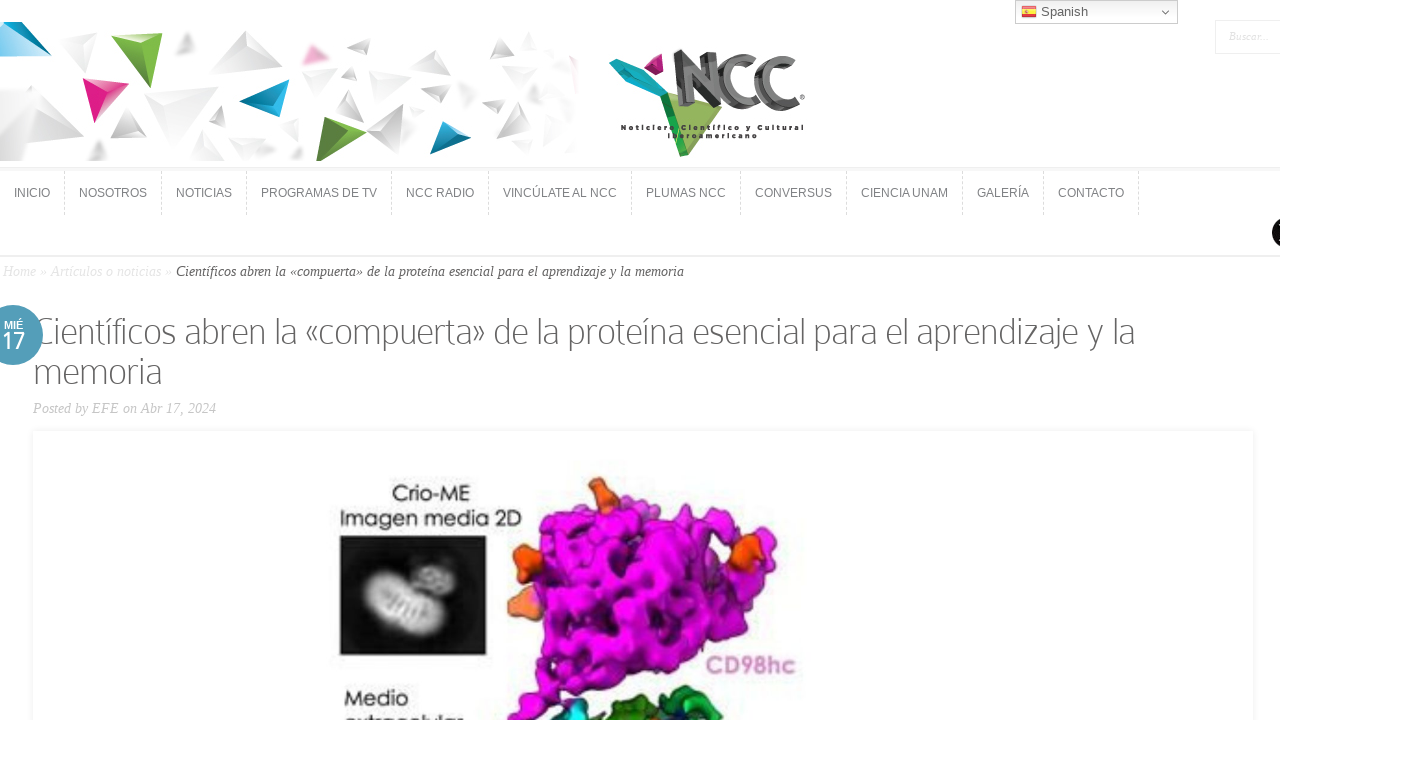

--- FILE ---
content_type: text/html; charset=UTF-8
request_url: https://noticiasncc.com/cartelera/articulos-o-noticias/04/17/cientificos-abren-la-compuerta-de-la-proteina-esencial-para-el-aprendizaje-y-la-memoria/
body_size: 185317
content:
<!DOCTYPE html>
<!--[if IE 6]>
<html id="ie6" lang="es">
<![endif]-->
<!--[if IE 7]>
<html id="ie7" lang="es">
<![endif]-->
<!--[if IE 8]>
<html id="ie8" lang="es">
<![endif]-->
<!--[if !(IE 6) | !(IE 7) | !(IE 8)  ]><!-->
<html lang="es">
<!--<![endif]-->
<head>
	<meta charset="UTF-8" />
	<meta http-equiv="Content-Type" content="text/html; charset=UTF-8" />
			
	<meta http-equiv="X-UA-Compatible" content="IE=edge">
	<link rel="stylesheet" href="https://noticiasncc.com/wp-content/themes/Trim/style.css" type="text/css" media="screen" />
	<link rel="pingback" href="https://noticiasncc.com/xmlrpc.php" />

	<!--[if lt IE 7]>
		<link rel="stylesheet" type="text/css" href="https://noticiasncc.com/wp-content/themes/Trim/css/ie6style.css" />
		<script type="text/javascript" src="https://noticiasncc.com/wp-content/themes/Trim/js/DD_belatedPNG_0.0.8a-min.js"></script>
		<script type="text/javascript">DD_belatedPNG.fix('img#logo, span.overlay, a.zoom-icon, a.more-icon, #menu, #menu-right, #menu-content, ul#top-menu ul, #menu-bar, .footer-widget ul li, span.post-overlay, #content-area, .avatar-overlay, .comment-arrow, .testimonials-item-bottom, #quote, #bottom-shadow, #quote .container');</script>
	<![endif]-->
	<!--[if IE 7]>
		<link rel="stylesheet" type="text/css" href="https://noticiasncc.com/wp-content/themes/Trim/css/ie7style.css" />
	<![endif]-->
	<!--[if IE 8]>
		<link rel="stylesheet" type="text/css" href="https://noticiasncc.com/wp-content/themes/Trim/css/ie8style.css" />
	<![endif]-->
	<!--[if lt IE 9]>
		<script src="https://noticiasncc.com/wp-content/themes/Trim/js/html5.js" type="text/javascript"></script>
	<![endif]-->

	<script type="text/javascript">
		document.documentElement.className = 'js';
	</script>

	<meta name='robots' content='index, follow, max-image-preview:large, max-snippet:-1, max-video-preview:-1' />

	<!-- This site is optimized with the Yoast SEO plugin v25.5 - https://yoast.com/wordpress/plugins/seo/ -->
	<title>Científicos abren la &quot;compuerta&quot; de la proteína esencial para el aprendizaje y la memoria - Noticiero Científico y Cultural Iberoamericano</title>
	<meta name="description" content="La proteína que es esencial para el aprendizaje y la memoria está principalmente en las neuronas del hipocampo y la corteza cerebral." />
	<link rel="canonical" href="https://noticiasncc.com/cartelera/articulos-o-noticias/04/17/cientificos-abren-la-compuerta-de-la-proteina-esencial-para-el-aprendizaje-y-la-memoria/" />
	<meta property="og:locale" content="es_ES" />
	<meta property="og:type" content="article" />
	<meta property="og:title" content="Científicos abren la &quot;compuerta&quot; de la proteína esencial para el aprendizaje y la memoria - Noticiero Científico y Cultural Iberoamericano" />
	<meta property="og:description" content="La proteína que es esencial para el aprendizaje y la memoria está principalmente en las neuronas del hipocampo y la corteza cerebral." />
	<meta property="og:url" content="https://noticiasncc.com/cartelera/articulos-o-noticias/04/17/cientificos-abren-la-compuerta-de-la-proteina-esencial-para-el-aprendizaje-y-la-memoria/" />
	<meta property="og:site_name" content="Noticiero Científico y Cultural Iberoamericano" />
	<meta property="article:published_time" content="2024-04-17T17:26:37+00:00" />
	<meta property="article:modified_time" content="2024-04-17T17:34:03+00:00" />
	<meta property="og:image" content="https://noticiasncc.com/wp-content/uploads/2024/04/Diseno-sin-titulo.jpg" />
	<meta property="og:image:width" content="1920" />
	<meta property="og:image:height" content="1080" />
	<meta property="og:image:type" content="image/jpeg" />
	<meta name="author" content="EFE" />
	<meta name="twitter:card" content="summary_large_image" />
	<meta name="twitter:label1" content="Escrito por" />
	<meta name="twitter:data1" content="EFE" />
	<meta name="twitter:label2" content="Tiempo de lectura" />
	<meta name="twitter:data2" content="3 minutos" />
	<script type="application/ld+json" class="yoast-schema-graph">{"@context":"https://schema.org","@graph":[{"@type":"WebPage","@id":"https://noticiasncc.com/cartelera/articulos-o-noticias/04/17/cientificos-abren-la-compuerta-de-la-proteina-esencial-para-el-aprendizaje-y-la-memoria/","url":"https://noticiasncc.com/cartelera/articulos-o-noticias/04/17/cientificos-abren-la-compuerta-de-la-proteina-esencial-para-el-aprendizaje-y-la-memoria/","name":"Científicos abren la \"compuerta\" de la proteína esencial para el aprendizaje y la memoria - Noticiero Científico y Cultural Iberoamericano","isPartOf":{"@id":"https://noticiasncc.com/#website"},"primaryImageOfPage":{"@id":"https://noticiasncc.com/cartelera/articulos-o-noticias/04/17/cientificos-abren-la-compuerta-de-la-proteina-esencial-para-el-aprendizaje-y-la-memoria/#primaryimage"},"image":{"@id":"https://noticiasncc.com/cartelera/articulos-o-noticias/04/17/cientificos-abren-la-compuerta-de-la-proteina-esencial-para-el-aprendizaje-y-la-memoria/#primaryimage"},"thumbnailUrl":"https://noticiasncc.com/wp-content/uploads/2024/04/Diseno-sin-titulo.jpg","datePublished":"2024-04-17T17:26:37+00:00","dateModified":"2024-04-17T17:34:03+00:00","author":{"@id":"https://noticiasncc.com/#/schema/person/1335539f0dba03f3e8323d405d00e6a2"},"description":"La proteína que es esencial para el aprendizaje y la memoria está principalmente en las neuronas del hipocampo y la corteza cerebral.","breadcrumb":{"@id":"https://noticiasncc.com/cartelera/articulos-o-noticias/04/17/cientificos-abren-la-compuerta-de-la-proteina-esencial-para-el-aprendizaje-y-la-memoria/#breadcrumb"},"inLanguage":"es","potentialAction":[{"@type":"ReadAction","target":["https://noticiasncc.com/cartelera/articulos-o-noticias/04/17/cientificos-abren-la-compuerta-de-la-proteina-esencial-para-el-aprendizaje-y-la-memoria/"]}]},{"@type":"ImageObject","inLanguage":"es","@id":"https://noticiasncc.com/cartelera/articulos-o-noticias/04/17/cientificos-abren-la-compuerta-de-la-proteina-esencial-para-el-aprendizaje-y-la-memoria/#primaryimage","url":"https://noticiasncc.com/wp-content/uploads/2024/04/Diseno-sin-titulo.jpg","contentUrl":"https://noticiasncc.com/wp-content/uploads/2024/04/Diseno-sin-titulo.jpg","width":1920,"height":1080,"caption":"Ilustración de la estructura de una proteína que es esencial para el aprendizaje y la memoria, un descubrimiento que podría servir para diseñar fármacos contra la esquizofrenia, el ictus y otras enfermedades neurológicas. EFE / Centro Nacional de Investigaciones Oncológicas (CNIO) vía EFE."},{"@type":"BreadcrumbList","@id":"https://noticiasncc.com/cartelera/articulos-o-noticias/04/17/cientificos-abren-la-compuerta-de-la-proteina-esencial-para-el-aprendizaje-y-la-memoria/#breadcrumb","itemListElement":[{"@type":"ListItem","position":1,"name":"Inicio","item":"https://noticiasncc.com/"},{"@type":"ListItem","position":2,"name":"Científicos abren la «compuerta» de la proteína esencial para el aprendizaje y la memoria"}]},{"@type":"WebSite","@id":"https://noticiasncc.com/#website","url":"https://noticiasncc.com/","name":"Noticiero Científico y Cultural Iberoamericano","description":"Noticias NCC","potentialAction":[{"@type":"SearchAction","target":{"@type":"EntryPoint","urlTemplate":"https://noticiasncc.com/?s={search_term_string}"},"query-input":{"@type":"PropertyValueSpecification","valueRequired":true,"valueName":"search_term_string"}}],"inLanguage":"es"},{"@type":"Person","@id":"https://noticiasncc.com/#/schema/person/1335539f0dba03f3e8323d405d00e6a2","name":"EFE","image":{"@type":"ImageObject","inLanguage":"es","@id":"https://noticiasncc.com/#/schema/person/image/","url":"https://secure.gravatar.com/avatar/06487959a8ff428992a7a5d278794d7c287e9dc7b61d7620b27fbd72774e453f?s=96&d=mm&r=g","contentUrl":"https://secure.gravatar.com/avatar/06487959a8ff428992a7a5d278794d7c287e9dc7b61d7620b27fbd72774e453f?s=96&d=mm&r=g","caption":"EFE"},"description":"Información va aquí","url":"https://noticiasncc.com/author/agencia-efe/"}]}</script>
	<!-- / Yoast SEO plugin. -->


		<!-- This site uses the Google Analytics by MonsterInsights plugin v9.11.1 - Using Analytics tracking - https://www.monsterinsights.com/ -->
		<!-- Nota: MonsterInsights no está actualmente configurado en este sitio. El dueño del sitio necesita identificarse usando su cuenta de Google Analytics en el panel de ajustes de MonsterInsights. -->
					<!-- No tracking code set -->
				<!-- / Google Analytics by MonsterInsights -->
		<script type="text/javascript">
/* <![CDATA[ */
window._wpemojiSettings = {"baseUrl":"https:\/\/s.w.org\/images\/core\/emoji\/16.0.1\/72x72\/","ext":".png","svgUrl":"https:\/\/s.w.org\/images\/core\/emoji\/16.0.1\/svg\/","svgExt":".svg","source":{"concatemoji":"https:\/\/noticiasncc.com\/wp-includes\/js\/wp-emoji-release.min.js?ver=6.8.3"}};
/*! This file is auto-generated */
!function(s,n){var o,i,e;function c(e){try{var t={supportTests:e,timestamp:(new Date).valueOf()};sessionStorage.setItem(o,JSON.stringify(t))}catch(e){}}function p(e,t,n){e.clearRect(0,0,e.canvas.width,e.canvas.height),e.fillText(t,0,0);var t=new Uint32Array(e.getImageData(0,0,e.canvas.width,e.canvas.height).data),a=(e.clearRect(0,0,e.canvas.width,e.canvas.height),e.fillText(n,0,0),new Uint32Array(e.getImageData(0,0,e.canvas.width,e.canvas.height).data));return t.every(function(e,t){return e===a[t]})}function u(e,t){e.clearRect(0,0,e.canvas.width,e.canvas.height),e.fillText(t,0,0);for(var n=e.getImageData(16,16,1,1),a=0;a<n.data.length;a++)if(0!==n.data[a])return!1;return!0}function f(e,t,n,a){switch(t){case"flag":return n(e,"\ud83c\udff3\ufe0f\u200d\u26a7\ufe0f","\ud83c\udff3\ufe0f\u200b\u26a7\ufe0f")?!1:!n(e,"\ud83c\udde8\ud83c\uddf6","\ud83c\udde8\u200b\ud83c\uddf6")&&!n(e,"\ud83c\udff4\udb40\udc67\udb40\udc62\udb40\udc65\udb40\udc6e\udb40\udc67\udb40\udc7f","\ud83c\udff4\u200b\udb40\udc67\u200b\udb40\udc62\u200b\udb40\udc65\u200b\udb40\udc6e\u200b\udb40\udc67\u200b\udb40\udc7f");case"emoji":return!a(e,"\ud83e\udedf")}return!1}function g(e,t,n,a){var r="undefined"!=typeof WorkerGlobalScope&&self instanceof WorkerGlobalScope?new OffscreenCanvas(300,150):s.createElement("canvas"),o=r.getContext("2d",{willReadFrequently:!0}),i=(o.textBaseline="top",o.font="600 32px Arial",{});return e.forEach(function(e){i[e]=t(o,e,n,a)}),i}function t(e){var t=s.createElement("script");t.src=e,t.defer=!0,s.head.appendChild(t)}"undefined"!=typeof Promise&&(o="wpEmojiSettingsSupports",i=["flag","emoji"],n.supports={everything:!0,everythingExceptFlag:!0},e=new Promise(function(e){s.addEventListener("DOMContentLoaded",e,{once:!0})}),new Promise(function(t){var n=function(){try{var e=JSON.parse(sessionStorage.getItem(o));if("object"==typeof e&&"number"==typeof e.timestamp&&(new Date).valueOf()<e.timestamp+604800&&"object"==typeof e.supportTests)return e.supportTests}catch(e){}return null}();if(!n){if("undefined"!=typeof Worker&&"undefined"!=typeof OffscreenCanvas&&"undefined"!=typeof URL&&URL.createObjectURL&&"undefined"!=typeof Blob)try{var e="postMessage("+g.toString()+"("+[JSON.stringify(i),f.toString(),p.toString(),u.toString()].join(",")+"));",a=new Blob([e],{type:"text/javascript"}),r=new Worker(URL.createObjectURL(a),{name:"wpTestEmojiSupports"});return void(r.onmessage=function(e){c(n=e.data),r.terminate(),t(n)})}catch(e){}c(n=g(i,f,p,u))}t(n)}).then(function(e){for(var t in e)n.supports[t]=e[t],n.supports.everything=n.supports.everything&&n.supports[t],"flag"!==t&&(n.supports.everythingExceptFlag=n.supports.everythingExceptFlag&&n.supports[t]);n.supports.everythingExceptFlag=n.supports.everythingExceptFlag&&!n.supports.flag,n.DOMReady=!1,n.readyCallback=function(){n.DOMReady=!0}}).then(function(){return e}).then(function(){var e;n.supports.everything||(n.readyCallback(),(e=n.source||{}).concatemoji?t(e.concatemoji):e.wpemoji&&e.twemoji&&(t(e.twemoji),t(e.wpemoji)))}))}((window,document),window._wpemojiSettings);
/* ]]> */
</script>
<meta content="Trim v.2.3.13" name="generator"/><link rel='stylesheet' id='pt-cv-public-style-css' href='https://noticiasncc.com/wp-content/plugins/content-views-query-and-display-post-page/public/assets/css/cv.im.css?ver=4.1' type='text/css' media='all' />
<style id='wp-emoji-styles-inline-css' type='text/css'>

	img.wp-smiley, img.emoji {
		display: inline !important;
		border: none !important;
		box-shadow: none !important;
		height: 1em !important;
		width: 1em !important;
		margin: 0 0.07em !important;
		vertical-align: -0.1em !important;
		background: none !important;
		padding: 0 !important;
	}
</style>
<link rel='stylesheet' id='wp-block-library-css' href='https://noticiasncc.com/wp-includes/css/dist/block-library/style.min.css?ver=6.8.3' type='text/css' media='all' />
<style id='classic-theme-styles-inline-css' type='text/css'>
/*! This file is auto-generated */
.wp-block-button__link{color:#fff;background-color:#32373c;border-radius:9999px;box-shadow:none;text-decoration:none;padding:calc(.667em + 2px) calc(1.333em + 2px);font-size:1.125em}.wp-block-file__button{background:#32373c;color:#fff;text-decoration:none}
</style>
<style id='powerpress-player-block-style-inline-css' type='text/css'>


</style>
<style id='global-styles-inline-css' type='text/css'>
:root{--wp--preset--aspect-ratio--square: 1;--wp--preset--aspect-ratio--4-3: 4/3;--wp--preset--aspect-ratio--3-4: 3/4;--wp--preset--aspect-ratio--3-2: 3/2;--wp--preset--aspect-ratio--2-3: 2/3;--wp--preset--aspect-ratio--16-9: 16/9;--wp--preset--aspect-ratio--9-16: 9/16;--wp--preset--color--black: #000000;--wp--preset--color--cyan-bluish-gray: #abb8c3;--wp--preset--color--white: #ffffff;--wp--preset--color--pale-pink: #f78da7;--wp--preset--color--vivid-red: #cf2e2e;--wp--preset--color--luminous-vivid-orange: #ff6900;--wp--preset--color--luminous-vivid-amber: #fcb900;--wp--preset--color--light-green-cyan: #7bdcb5;--wp--preset--color--vivid-green-cyan: #00d084;--wp--preset--color--pale-cyan-blue: #8ed1fc;--wp--preset--color--vivid-cyan-blue: #0693e3;--wp--preset--color--vivid-purple: #9b51e0;--wp--preset--gradient--vivid-cyan-blue-to-vivid-purple: linear-gradient(135deg,rgba(6,147,227,1) 0%,rgb(155,81,224) 100%);--wp--preset--gradient--light-green-cyan-to-vivid-green-cyan: linear-gradient(135deg,rgb(122,220,180) 0%,rgb(0,208,130) 100%);--wp--preset--gradient--luminous-vivid-amber-to-luminous-vivid-orange: linear-gradient(135deg,rgba(252,185,0,1) 0%,rgba(255,105,0,1) 100%);--wp--preset--gradient--luminous-vivid-orange-to-vivid-red: linear-gradient(135deg,rgba(255,105,0,1) 0%,rgb(207,46,46) 100%);--wp--preset--gradient--very-light-gray-to-cyan-bluish-gray: linear-gradient(135deg,rgb(238,238,238) 0%,rgb(169,184,195) 100%);--wp--preset--gradient--cool-to-warm-spectrum: linear-gradient(135deg,rgb(74,234,220) 0%,rgb(151,120,209) 20%,rgb(207,42,186) 40%,rgb(238,44,130) 60%,rgb(251,105,98) 80%,rgb(254,248,76) 100%);--wp--preset--gradient--blush-light-purple: linear-gradient(135deg,rgb(255,206,236) 0%,rgb(152,150,240) 100%);--wp--preset--gradient--blush-bordeaux: linear-gradient(135deg,rgb(254,205,165) 0%,rgb(254,45,45) 50%,rgb(107,0,62) 100%);--wp--preset--gradient--luminous-dusk: linear-gradient(135deg,rgb(255,203,112) 0%,rgb(199,81,192) 50%,rgb(65,88,208) 100%);--wp--preset--gradient--pale-ocean: linear-gradient(135deg,rgb(255,245,203) 0%,rgb(182,227,212) 50%,rgb(51,167,181) 100%);--wp--preset--gradient--electric-grass: linear-gradient(135deg,rgb(202,248,128) 0%,rgb(113,206,126) 100%);--wp--preset--gradient--midnight: linear-gradient(135deg,rgb(2,3,129) 0%,rgb(40,116,252) 100%);--wp--preset--font-size--small: 13px;--wp--preset--font-size--medium: 20px;--wp--preset--font-size--large: 36px;--wp--preset--font-size--x-large: 42px;--wp--preset--spacing--20: 0.44rem;--wp--preset--spacing--30: 0.67rem;--wp--preset--spacing--40: 1rem;--wp--preset--spacing--50: 1.5rem;--wp--preset--spacing--60: 2.25rem;--wp--preset--spacing--70: 3.38rem;--wp--preset--spacing--80: 5.06rem;--wp--preset--shadow--natural: 6px 6px 9px rgba(0, 0, 0, 0.2);--wp--preset--shadow--deep: 12px 12px 50px rgba(0, 0, 0, 0.4);--wp--preset--shadow--sharp: 6px 6px 0px rgba(0, 0, 0, 0.2);--wp--preset--shadow--outlined: 6px 6px 0px -3px rgba(255, 255, 255, 1), 6px 6px rgba(0, 0, 0, 1);--wp--preset--shadow--crisp: 6px 6px 0px rgba(0, 0, 0, 1);}:where(.is-layout-flex){gap: 0.5em;}:where(.is-layout-grid){gap: 0.5em;}body .is-layout-flex{display: flex;}.is-layout-flex{flex-wrap: wrap;align-items: center;}.is-layout-flex > :is(*, div){margin: 0;}body .is-layout-grid{display: grid;}.is-layout-grid > :is(*, div){margin: 0;}:where(.wp-block-columns.is-layout-flex){gap: 2em;}:where(.wp-block-columns.is-layout-grid){gap: 2em;}:where(.wp-block-post-template.is-layout-flex){gap: 1.25em;}:where(.wp-block-post-template.is-layout-grid){gap: 1.25em;}.has-black-color{color: var(--wp--preset--color--black) !important;}.has-cyan-bluish-gray-color{color: var(--wp--preset--color--cyan-bluish-gray) !important;}.has-white-color{color: var(--wp--preset--color--white) !important;}.has-pale-pink-color{color: var(--wp--preset--color--pale-pink) !important;}.has-vivid-red-color{color: var(--wp--preset--color--vivid-red) !important;}.has-luminous-vivid-orange-color{color: var(--wp--preset--color--luminous-vivid-orange) !important;}.has-luminous-vivid-amber-color{color: var(--wp--preset--color--luminous-vivid-amber) !important;}.has-light-green-cyan-color{color: var(--wp--preset--color--light-green-cyan) !important;}.has-vivid-green-cyan-color{color: var(--wp--preset--color--vivid-green-cyan) !important;}.has-pale-cyan-blue-color{color: var(--wp--preset--color--pale-cyan-blue) !important;}.has-vivid-cyan-blue-color{color: var(--wp--preset--color--vivid-cyan-blue) !important;}.has-vivid-purple-color{color: var(--wp--preset--color--vivid-purple) !important;}.has-black-background-color{background-color: var(--wp--preset--color--black) !important;}.has-cyan-bluish-gray-background-color{background-color: var(--wp--preset--color--cyan-bluish-gray) !important;}.has-white-background-color{background-color: var(--wp--preset--color--white) !important;}.has-pale-pink-background-color{background-color: var(--wp--preset--color--pale-pink) !important;}.has-vivid-red-background-color{background-color: var(--wp--preset--color--vivid-red) !important;}.has-luminous-vivid-orange-background-color{background-color: var(--wp--preset--color--luminous-vivid-orange) !important;}.has-luminous-vivid-amber-background-color{background-color: var(--wp--preset--color--luminous-vivid-amber) !important;}.has-light-green-cyan-background-color{background-color: var(--wp--preset--color--light-green-cyan) !important;}.has-vivid-green-cyan-background-color{background-color: var(--wp--preset--color--vivid-green-cyan) !important;}.has-pale-cyan-blue-background-color{background-color: var(--wp--preset--color--pale-cyan-blue) !important;}.has-vivid-cyan-blue-background-color{background-color: var(--wp--preset--color--vivid-cyan-blue) !important;}.has-vivid-purple-background-color{background-color: var(--wp--preset--color--vivid-purple) !important;}.has-black-border-color{border-color: var(--wp--preset--color--black) !important;}.has-cyan-bluish-gray-border-color{border-color: var(--wp--preset--color--cyan-bluish-gray) !important;}.has-white-border-color{border-color: var(--wp--preset--color--white) !important;}.has-pale-pink-border-color{border-color: var(--wp--preset--color--pale-pink) !important;}.has-vivid-red-border-color{border-color: var(--wp--preset--color--vivid-red) !important;}.has-luminous-vivid-orange-border-color{border-color: var(--wp--preset--color--luminous-vivid-orange) !important;}.has-luminous-vivid-amber-border-color{border-color: var(--wp--preset--color--luminous-vivid-amber) !important;}.has-light-green-cyan-border-color{border-color: var(--wp--preset--color--light-green-cyan) !important;}.has-vivid-green-cyan-border-color{border-color: var(--wp--preset--color--vivid-green-cyan) !important;}.has-pale-cyan-blue-border-color{border-color: var(--wp--preset--color--pale-cyan-blue) !important;}.has-vivid-cyan-blue-border-color{border-color: var(--wp--preset--color--vivid-cyan-blue) !important;}.has-vivid-purple-border-color{border-color: var(--wp--preset--color--vivid-purple) !important;}.has-vivid-cyan-blue-to-vivid-purple-gradient-background{background: var(--wp--preset--gradient--vivid-cyan-blue-to-vivid-purple) !important;}.has-light-green-cyan-to-vivid-green-cyan-gradient-background{background: var(--wp--preset--gradient--light-green-cyan-to-vivid-green-cyan) !important;}.has-luminous-vivid-amber-to-luminous-vivid-orange-gradient-background{background: var(--wp--preset--gradient--luminous-vivid-amber-to-luminous-vivid-orange) !important;}.has-luminous-vivid-orange-to-vivid-red-gradient-background{background: var(--wp--preset--gradient--luminous-vivid-orange-to-vivid-red) !important;}.has-very-light-gray-to-cyan-bluish-gray-gradient-background{background: var(--wp--preset--gradient--very-light-gray-to-cyan-bluish-gray) !important;}.has-cool-to-warm-spectrum-gradient-background{background: var(--wp--preset--gradient--cool-to-warm-spectrum) !important;}.has-blush-light-purple-gradient-background{background: var(--wp--preset--gradient--blush-light-purple) !important;}.has-blush-bordeaux-gradient-background{background: var(--wp--preset--gradient--blush-bordeaux) !important;}.has-luminous-dusk-gradient-background{background: var(--wp--preset--gradient--luminous-dusk) !important;}.has-pale-ocean-gradient-background{background: var(--wp--preset--gradient--pale-ocean) !important;}.has-electric-grass-gradient-background{background: var(--wp--preset--gradient--electric-grass) !important;}.has-midnight-gradient-background{background: var(--wp--preset--gradient--midnight) !important;}.has-small-font-size{font-size: var(--wp--preset--font-size--small) !important;}.has-medium-font-size{font-size: var(--wp--preset--font-size--medium) !important;}.has-large-font-size{font-size: var(--wp--preset--font-size--large) !important;}.has-x-large-font-size{font-size: var(--wp--preset--font-size--x-large) !important;}
:where(.wp-block-post-template.is-layout-flex){gap: 1.25em;}:where(.wp-block-post-template.is-layout-grid){gap: 1.25em;}
:where(.wp-block-columns.is-layout-flex){gap: 2em;}:where(.wp-block-columns.is-layout-grid){gap: 2em;}
:root :where(.wp-block-pullquote){font-size: 1.5em;line-height: 1.6;}
</style>
<link rel='stylesheet' id='contact-form-7-css' href='https://noticiasncc.com/wp-content/plugins/contact-form-7/includes/css/styles.css?ver=6.1' type='text/css' media='all' />
<link rel='stylesheet' id='image-hover-effects-css-css' href='https://noticiasncc.com/wp-content/plugins/mega-addons-for-visual-composer/css/ihover.css?ver=6.8.3' type='text/css' media='all' />
<link rel='stylesheet' id='style-css-css' href='https://noticiasncc.com/wp-content/plugins/mega-addons-for-visual-composer/css/style.css?ver=6.8.3' type='text/css' media='all' />
<link rel='stylesheet' id='font-awesome-latest-css' href='https://noticiasncc.com/wp-content/plugins/mega-addons-for-visual-composer/css/font-awesome/css/all.css?ver=6.8.3' type='text/css' media='all' />
<link rel='stylesheet' id='rs-plugin-settings-css' href='https://noticiasncc.com/wp-content/plugins/revslider/public/assets/css/settings.css?ver=5.4.7.1' type='text/css' media='all' />
<style id='rs-plugin-settings-inline-css' type='text/css'>
#rs-demo-id {}
</style>
<style id='divi-builder-style-inline-inline-css' type='text/css'>
#wp-admin-bar-et-use-visual-builder a:before{font-family:ETmodules!important;content:"\e625";font-size:30px!important;width:28px;margin-top:-3px;color:#974df3!important}#wp-admin-bar-et-use-visual-builder:hover a:before{color:#fff!important}#wp-admin-bar-et-use-visual-builder:hover a,#wp-admin-bar-et-use-visual-builder a:hover{transition:background-color .5s ease;-webkit-transition:background-color .5s ease;-moz-transition:background-color .5s ease;background-color:#7e3bd0!important;color:#fff!important}* html .clearfix,:first-child+html .clearfix{zoom:1}.iphone .et_pb_section_video_bg video::-webkit-media-controls-start-playback-button{display:none!important;-webkit-appearance:none}.et_mobile_device .et_pb_section_parallax .et_pb_parallax_css{background-attachment:scroll}.et-social-facebook a.icon:before{content:"\e093"}.et-social-twitter a.icon:before{content:"\e094"}.et-social-google-plus a.icon:before{content:"\e096"}.et-social-instagram a.icon:before{content:"\e09a"}.et-social-rss a.icon:before{content:"\e09e"}.ai1ec-single-event:after{content:" ";display:table;clear:both}.evcal_event_details .evcal_evdata_cell .eventon_details_shading_bot.eventon_details_shading_bot{z-index:3}.wp-block-divi-layout{margin-bottom:1em}#et-boc .et-l{text-shadow:none}#et-boc .et-l .hentry,#et-boc .et-l a,#et-boc .et-l a:active,#et-boc .et-l blockquote,#et-boc .et-l div,#et-boc .et-l em,#et-boc .et-l form,#et-boc .et-l h1,#et-boc .et-l h2,#et-boc .et-l h3,#et-boc .et-l h4,#et-boc .et-l h5,#et-boc .et-l h6,#et-boc .et-l hr,#et-boc .et-l iframe,#et-boc .et-l img,#et-boc .et-l input,#et-boc .et-l label,#et-boc .et-l li,#et-boc .et-l object,#et-boc .et-l ol,#et-boc .et-l p,#et-boc .et-l span,#et-boc .et-l strong,#et-boc .et-l textarea,#et-boc .et-l ul,#et-boc .et-l video{text-align:inherit;margin:0;padding:0;border:none;outline:0;vertical-align:baseline;background:transparent;letter-spacing:normal;color:inherit;box-shadow:none;-webkit-box-shadow:none;-moz-box-shadow:none;text-shadow:inherit;border-radius:0;-moz-border-radius:0;-webkit-border-radius:0;transition:none}#et-boc .et-l h1,#et-boc .et-l h2,#et-boc .et-l h3,#et-boc .et-l h4,#et-boc .et-l h5,#et-boc .et-l h6{line-height:1em;padding-bottom:10px;font-weight:500;text-transform:none;font-style:normal}#et-boc .et-l ol,#et-boc .et-l ul{list-style:none;text-align:inherit}#et-boc .et-l ol li,#et-boc .et-l ul li{padding-left:0;background:none;margin-left:0}#et-boc .et-l blockquote{quotes:none}#et-boc .et-l blockquote:after,#et-boc .et-l blockquote:before{content:"";content:none}#et-boc .et-l :focus{outline:0}#et-boc .et-l article,#et-boc .et-l aside,#et-boc .et-l footer,#et-boc .et-l header,#et-boc .et-l hgroup,#et-boc .et-l nav,#et-boc .et-l section{display:block}#et-boc .et-l input[type=email],#et-boc .et-l input[type=number],#et-boc .et-l input[type=password],#et-boc .et-l input[type=text]{height:49px}#et-boc .et-l a{text-decoration:none!important}#et-boc .et-l p{padding-bottom:1em;color:inherit!important}#et-boc .et-l p:last-of-type{padding-bottom:0}#et-boc .et-l img{max-width:100%;height:auto}#et-boc .et-l embed,#et-boc .et-l iframe,#et-boc .et-l object,#et-boc .et-l video{max-width:100%}.et-db #et-boc .et-l .et_pb_widget_area .enigma_sidebar_widget #searchform .input-group-btn,.et-db #et-boc .et-l .et_pb_widget_area .widget_search .large-2,.et-db #et-boc .et-l .et_pb_widget_area .widget_search .small-2,.et-db #et-boc .et-l .et_pb_widget_area .widget_search>form>.input-group>span.input-group-btn{position:absolute;top:0;right:0;z-index:5;width:80px}.et-db #et-boc .et-l .et_pb_module a{color:#2ea3f2}.et-db #et-boc .et-l .et_pb_module .sticky h2,.et-db #et-boc .et-l .et_pb_module h2 a{color:inherit!important}.et-db #et-boc .et-l .et_pb_module input{margin:0}.et-db #et-boc .et-l .et_pb_module .post-meta{position:relative}.et-db #et-boc .et-l .et_pb_bg_layout_dark a{color:#fff}.et-db #et-boc .et-l .et-pb-slider-arrows a:before,.et-db #et-boc .et-l .et_pb_video_play:before,.et-db #et-boc .et-l ul.et_pb_member_social_links a:before{color:inherit}.et-db #et-boc .et-l ul.et_pb_social_media_follow .et_pb_social_icon a.icon{top:auto;position:relative}.et-db #et-boc .et-l .clearfix{clear:none;display:inline;display:initial}.et-db #et-boc .et-l address.clearfix,.et-db #et-boc .et-l article.clearfix,.et-db #et-boc .et-l aside.clearfix,.et-db #et-boc .et-l blockquote.clearfix,.et-db #et-boc .et-l canvas.clearfix,.et-db #et-boc .et-l dd.clearfix,.et-db #et-boc .et-l div.clearfix,.et-db #et-boc .et-l dl.clearfix,.et-db #et-boc .et-l fieldset.clearfix,.et-db #et-boc .et-l figcaption.clearfix,.et-db #et-boc .et-l figure.clearfix,.et-db #et-boc .et-l footer.clearfix,.et-db #et-boc .et-l form.clearfix,.et-db #et-boc .et-l h1.clearfix,.et-db #et-boc .et-l h2.clearfix,.et-db #et-boc .et-l h3.clearfix,.et-db #et-boc .et-l h4.clearfix,.et-db #et-boc .et-l h5.clearfix,.et-db #et-boc .et-l h6.clearfix,.et-db #et-boc .et-l header.clearfix,.et-db #et-boc .et-l hgroup.clearfix,.et-db #et-boc .et-l hr.clearfix,.et-db #et-boc .et-l main.clearfix,.et-db #et-boc .et-l nav.clearfix,.et-db #et-boc .et-l noscript.clearfix,.et-db #et-boc .et-l ol.clearfix,.et-db #et-boc .et-l output.clearfix,.et-db #et-boc .et-l p.clearfix,.et-db #et-boc .et-l pre.clearfix,.et-db #et-boc .et-l section.clearfix,.et-db #et-boc .et-l table.clearfix,.et-db #et-boc .et-l tfoot.clearfix,.et-db #et-boc .et-l ul.clearfix,.et-db #et-boc .et-l video.clearfix{display:block}.et-db #et-boc .et-l .et_main_video_container *,.et-db #et-boc .et-l .et_pb_slide_video *,.et-db #et-boc .et-l .et_pb_video_box *{height:auto}.et-db #et-boc .et-l .et_main_video_container iframe,.et-db #et-boc .et-l .et_pb_slide_video iframe,.et-db #et-boc .et-l .et_pb_video_box iframe{height:100%}.et-db #et-boc .et-l .et_pb_module ul{overflow:visible}.et-db #et-boc .et-l .et_pb_module ol,.et-db #et-boc .et-l .et_pb_module ul,ol .et-db #et-boc .et-l .et_pb_module,ul .et-db #et-boc .et-l .et_pb_module{background:transparent}.et-db #et-boc .et-l .et_pb_module h3{display:block!important}.et-db #et-boc .et-l .et_pb_module img{max-width:100%;margin:0;border:none;padding:0;background:none;border-radius:0}.et-db #et-boc .et-l .et_pb_module img:hover{opacity:1;box-shadow:none}.et-db #et-boc .et-l .et_pb_module a:not(.wc-forward),.et-db #et-boc .et-l .et_pb_module h1 a,.et-db #et-boc .et-l .et_pb_module h2 a,.et-db #et-boc .et-l .et_pb_module h3 a,.et-db #et-boc .et-l .et_pb_module h4 a,.et-db #et-boc .et-l .et_pb_module h5 a,.et-db #et-boc .et-l .et_pb_module h6 a{line-height:1em;padding-bottom:10px;font-weight:500;text-transform:none;font-style:normal}.et-db #et-boc .et-l .et_pb_module .entry-featured-image-url{padding-bottom:0}.et-db #et-boc .et-l .et_pb_module blockquote{margin:20px 0 30px;padding-left:20px;border-left:5px solid;border-color:#2ea3f2;font-style:normal}.et-db #et-boc .et-l .et_pb_module input[type=radio]{margin-right:7px}.et-db #et-boc .et-l .et_pb_module input.text:not(.qty),.et-db #et-boc .et-l .et_pb_module input.title,.et-db #et-boc .et-l .et_pb_module input[type=email],.et-db #et-boc .et-l .et_pb_module input[type=password],.et-db #et-boc .et-l .et_pb_module input[type=tel],.et-db #et-boc .et-l .et_pb_module input[type=text],.et-db #et-boc .et-l .et_pb_module input select,.et-db #et-boc .et-l .et_pb_module input textarea{border:1px solid #bbb;color:#4e4e4e;padding:5px 10px;height:auto;width:auto}.et-db #et-boc .et-l .et_pb_module #email{width:100%}.et-db #et-boc .et-l .et-pb-slider-arrows a{color:inherit}.et-db #et-boc .et-l .et_pb_post .post-meta a{color:inherit!important}.et-db #et-boc .et-l .et_pb_counter_amount_number{letter-spacing:inherit;text-decoration:inherit}.et-db #et-boc .et-l .et_pb_blurb img{width:inherit}.et-db #et-boc .et-l .comment-content *,.et-db #et-boc .et-l .et_pb_blurb_container,.et-db #et-boc .et-l .et_pb_blurb_container *,.et-db #et-boc .et-l .et_pb_blurb_content,.et-db #et-boc .et-l .et_pb_newsletter_button_text,.et-db #et-boc .et-l .et_pb_newsletter_description *,.et-db #et-boc .et-l .et_pb_promo_description,.et-db #et-boc .et-l .et_pb_promo_description *{letter-spacing:inherit}.et-db #et-boc .et-l .et_pb_image img{width:inherit}.et-db #et-boc .et-l .et_pb_image a{line-height:0;padding-bottom:0}.et-db #et-boc .et-l .et_pb_newsletter_description{letter-spacing:inherit}.et-db #et-boc .et-l .et_pb_newsletter_form p input{background-color:#fff!important;width:100%!important}.et-db #et-boc .et-l .et_pb_text *{letter-spacing:inherit}.et-db #et-boc .et-l .et-db .et_pb_section{background-color:transparent}.et-db #et-boc .et-l .et_pb_section *{-webkit-font-smoothing:antialiased}.et-db #et-boc .et-l .pagination{width:100%;clear:both}.et-db #et-boc .et-l .pagination:after,.et-db #et-boc .et-l .pagination:before{visibility:hidden}.et-db #et-boc .et-l .pagination a{width:auto;border:none;background:transparent}.et-db #et-boc .et-l .wp-pagenavi{text-align:right;border-top:1px solid #e2e2e2;padding-top:13px;clear:both;margin-bottom:30px}.et-db #et-boc .et-l .wp-pagenavi a,.et-db #et-boc .et-l .wp-pagenavi span{color:#666;margin:0 5px;text-decoration:none;font-size:14px!important;font-weight:400!important;border:none!important}.et-db #et-boc .et-l .wp-pagenavi .nextpostslink,.et-db #et-boc .et-l .wp-pagenavi .previouspostslink{color:#999!important}.et-db #et-boc .et-l .wp-pagenavi a:hover,.et-db #et-boc .et-l .wp-pagenavi span.current{color:#82c0c7!important}.et-db #et-boc .et-l .nav-previous{float:left}.et-db #et-boc .et-l .nav-next{float:right}.et-db #et-boc .et-l article .et_pb_text_color_light,.et-db #et-boc .et-l article .et_pb_text_color_light a,.et-db #et-boc .et-l article .et_pb_text_color_light a:hover,.et-db #et-boc .et-l article .et_pb_text_color_light a:visited,.et-db #et-boc .et-l article .et_pb_text_color_light blockquote{color:#fff}.et-db #et-boc .et-l .et_pb_posts .et_pb_post{padding:0;border-top:none;border-left:0;border-right:0;border-bottom:none;background:transparent;width:100%;margin-top:0}.et-db #et-boc .et-l .et_pb_posts .et_pb_post .entry-title a,.et-db #et-boc .et-l .et_pb_posts .et_pb_post .post-content,.et-db #et-boc .et-l .et_pb_posts .et_pb_post .post-content *,.et-db #et-boc .et-l .et_pb_posts .et_pb_post .post-meta a,.et-db #et-boc .et-l .et_pb_posts .et_pb_post .post-meta span{letter-spacing:inherit}.et-db #et-boc .et-l .et_pb_blog_grid blockquote:before,.et-db #et-boc .et-l .et_pb_posts blockquote:before{display:none}.et-db #et-boc .et-l .et_pb_blog_grid a.more-link,.et-db #et-boc .et-l .et_pb_posts a.more-link{position:relative;color:inherit!important;font-size:inherit;background-color:transparent!important;float:none!important;padding:0!important;text-transform:none;line-height:normal;display:block;font-family:inherit;bottom:auto;right:auto}.et-db #et-boc .et-l .et_pb_blog_grid .column{width:100%;margin:0}.et-db #et-boc .et-l .et_pb_blog_grid .et_pb_post{padding:19px!important;background-image:none!important;float:none;width:100%;margin-top:0}.et-db #et-boc .et-l .et_pb_blog_grid .et_pb_image_container{max-width:none}.et-db #et-boc .et-l .et_pb_blog_grid_wrapper .et_pb_blog_grid article{border-bottom:1px solid #ddd!important}.et-db #et-boc .et-l .et_pb_grid_item.entry{padding:0}.et-db #et-boc .et-l .et_pb_module ul,.et-db #et-boc .et-l ul.et_pb_module{margin:0}.et-db #et-boc .et-l .et_pb_module li{list-style:none}.et-db #et-boc .et-l .et_pb_module a,.et-db #et-boc .et-l .et_pb_module a:hover{text-decoration:none}.et-db #et-boc .et-l .et_pb_module h1,.et-db #et-boc .et-l .et_pb_module h2,.et-db #et-boc .et-l .et_pb_module h3,.et-db #et-boc .et-l .et_pb_module h4,.et-db #et-boc .et-l .et_pb_module h5,.et-db #et-boc .et-l .et_pb_module h6{margin:0;text-align:inherit}.et-db #et-boc .et-l .et_pb_module .column{padding:0}.et-db #et-boc .et-l .et_pb_module p{margin:0;text-align:inherit}.et-db #et-boc .et-l .et_pb_module a:focus{outline:none}.et-db #et-boc .et-l .et_pb_module img{display:inline}.et-db #et-boc .et-l .et_pb_module span.percent-value{font-size:inherit;letter-spacing:inherit}.et-db #et-boc .et-l .et_pb_module .hentry{box-shadow:none}.et-db #et-boc .et-l .et_pb_blurb_content ol,.et-db #et-boc .et-l .et_pb_blurb_content ul,.et-db #et-boc .et-l .et_pb_code ol,.et-db #et-boc .et-l .et_pb_code ul,.et-db #et-boc .et-l .et_pb_fullwidth_header .header-content ol,.et-db #et-boc .et-l .et_pb_fullwidth_header .header-content ul,.et-db #et-boc .et-l .et_pb_newsletter_description_content ol,.et-db #et-boc .et-l .et_pb_newsletter_description_content ul,.et-db #et-boc .et-l .et_pb_promo_description ol,.et-db #et-boc .et-l .et_pb_promo_description ul,.et-db #et-boc .et-l .et_pb_slide_content ol,.et-db #et-boc .et-l .et_pb_slide_content ul,.et-db #et-boc .et-l .et_pb_tab ol,.et-db #et-boc .et-l .et_pb_tab ul,.et-db #et-boc .et-l .et_pb_team_member_description ol,.et-db #et-boc .et-l .et_pb_team_member_description ul,.et-db #et-boc .et-l .et_pb_testimonial_description_inner ol,.et-db #et-boc .et-l .et_pb_testimonial_description_inner ul,.et-db #et-boc .et-l .et_pb_text ol,.et-db #et-boc .et-l .et_pb_text ul,.et-db #et-boc .et-l .et_pb_toggle_content ol,.et-db #et-boc .et-l .et_pb_toggle_content ul{margin-top:15px;margin-bottom:15px;margin-left:25px}.et-db #et-boc .et-l .et_pb_blurb_content ul li,.et-db #et-boc .et-l .et_pb_code ul li,.et-db #et-boc .et-l .et_pb_fullwidth_header .header-content ul li,.et-db #et-boc .et-l .et_pb_newsletter_description_content ul li,.et-db #et-boc .et-l .et_pb_promo_description ul li,.et-db #et-boc .et-l .et_pb_slide_content ul li,.et-db #et-boc .et-l .et_pb_tab ul li,.et-db #et-boc .et-l .et_pb_team_member_description ul li,.et-db #et-boc .et-l .et_pb_testimonial_description_inner ul li,.et-db #et-boc .et-l .et_pb_text ul li,.et-db #et-boc .et-l .et_pb_toggle_content ul li{list-style:disc}.et-db #et-boc .et-l .et_pb_blurb_content ol li,.et-db #et-boc .et-l .et_pb_code ol li,.et-db #et-boc .et-l .et_pb_fullwidth_header .header-content ol li,.et-db #et-boc .et-l .et_pb_newsletter_description_content ol li,.et-db #et-boc .et-l .et_pb_promo_description ol li,.et-db #et-boc .et-l .et_pb_slide_content ol li,.et-db #et-boc .et-l .et_pb_tab ol li,.et-db #et-boc .et-l .et_pb_team_member_description ol li,.et-db #et-boc .et-l .et_pb_testimonial_description_inner ol li,.et-db #et-boc .et-l .et_pb_text ol li,.et-db #et-boc .et-l .et_pb_toggle_content ol li{list-style:decimal}.et-db #et-boc .et-l .et_pb_section{margin-bottom:0}.et-db #et-boc .et-l .widget .widget-title,.et-db #et-boc .et-l .widget a{color:inherit}.et-db #et-boc .et-l span.et_portfolio_image{position:relative;display:block}.et-db #et-boc .et-l span.et_portfolio_image img{display:block}.et-db #et-boc .et-l .et_audio_container .mejs-time.mejs-currenttime-container.custom{line-height:18px}.et-db #et-boc .et-l hr.et_pb_module{background-color:transparent;background-image:none;margin:0;padding:0}.et-db #et-boc .et-l .et-pb-slider-arrows a,.et-db #et-boc .et-l .et_pb_blurb_container h4 a,.et-db #et-boc .et-l .et_pb_module .post-meta a,.et-db #et-boc .et-l .et_pb_module h2 a,.et-db #et-boc .et-l .et_pb_module li a,.et-db #et-boc .et-l .et_pb_portfolio_item a,.et-db #et-boc .et-l .et_pb_testimonial_meta a{border-bottom:none}.et-db #et-boc .et-l .et_pb_portfolio_filter a{letter-spacing:inherit;line-height:inherit}.et-db #et-boc .et-l .et_pb_portfolio img{width:100%}.et-db #et-boc .et-l .et_pb_filterable_portfolio.et_pb_filterable_portfolio_grid .hentry,.et-db #et-boc .et-l .et_pb_fullwidth_portfolio .hentry,.et-db #et-boc .et-l .et_pb_portfolio_grid .hentry{padding:0;border:none;clear:none}.et-db #et-boc .et-l .et_pb_filterable_portfolio .hentry:after,.et-db #et-boc .et-l .et_pb_fullwidth_portfolio .hentry:after,.et-db #et-boc .et-l .et_pb_portfolio .hentry:after,.et-db #et-boc .et-l .et_pb_portfolio_grid .hentry:after{background:transparent}.et-db #et-boc .et-l .et_pb_filterable_portfolio_grid .et_pb_portfolio_item h2{font-size:26px}.et-db #et-boc .et-l .et_pb_filterable_portfolio .et_pb_portfolio_filter a{max-width:none}.et-db #et-boc .et-l .et_pb_filterable_portfolio .et_pb_portfolio_filter li{color:#666}.et-db #et-boc .et-l .et_pb_filterable_portfolio .et_pb_portfolio_filter li a{color:inherit!important}.et-db #et-boc .et-l .et_pb_filterable_portfolio .et_pb_portfolio_filter li a:hover{color:#666!important}.et-db #et-boc .et-l .et_pb_filterable_portfolio h2 a{letter-spacing:inherit}.et-db #et-boc .et-l .et_pb_portfolio_filters li a.active{color:#82c0c7!important}.et-db #et-boc .et-l .et_pb_module .hentry.has-post-thumbnail:first-child{margin-top:0}.et-db #et-boc .et-l .et_pb_portfolio_items .hentry,.et-db #et-boc .et-l .format-quote.hentry{padding:0}.et-db #et-boc .et-l .et-bg-layout-dark{text-shadow:none;color:inherit}.et-db #et-boc .et-l .et_pb_slide_image img{margin:0}.et-db #et-boc .et-l .et_pb_slide_description h2{line-height:1em;padding-bottom:10px}.et-db #et-boc .et-l .et_pb_slider .mejs-offscreen{display:none}.et-db #et-boc .et-l .et_pb_slide_content *{letter-spacing:inherit}.et-db #et-boc .et-l .et_pb_countdown_timer .section{width:auto}.et-db #et-boc .et-l .et_pb_widget_area{max-width:100%}.et-db #et-boc .et-l .et_pb_widget_area #searchform,.et-db #et-boc .et-l .et_pb_widget_area #searchform #s,.et-db #et-boc .et-l .et_pb_widget_area *,.et-db #et-boc .et-l .et_pb_widget_area input.search-field{max-width:100%;word-wrap:break-word;box-sizing:border-box;-webkit-box-sizing:border-box;-moz-box-sizing:border-box}.et-db #et-boc .et-l .et_pb_widget_area .widget{border:none;background:transparent;padding:0;box-shadow:none}.et-db #et-boc .et-l .et_pb_widget_area .widget:after{background:transparent}.et-db #et-boc .et-l .et_pb_widget_area .widget-title{border-bottom:none}.et-db #et-boc .et-l .et_pb_widget_area>.widget-title:not(:first-child){margin-top:30px}.et-db #et-boc .et-l .et_pb_widget_area .widget-title,.et-db #et-boc .et-l .et_pb_widget_area h1:first-of-type,.et-db #et-boc .et-l .et_pb_widget_area h2:first-of-type,.et-db #et-boc .et-l .et_pb_widget_area h3:first-of-type,.et-db #et-boc .et-l .et_pb_widget_area h4:first-of-type,.et-db #et-boc .et-l .et_pb_widget_area h5:first-of-type,.et-db #et-boc .et-l .et_pb_widget_area h6:first-of-type{font-weight:500;font-style:normal}.et-db #et-boc .et-l .et_pb_widget_area .widget-title:before,.et-db #et-boc .et-l .et_pb_widget_area h1:first-of-type:before,.et-db #et-boc .et-l .et_pb_widget_area h2:first-of-type:before,.et-db #et-boc .et-l .et_pb_widget_area h3:first-of-type:before,.et-db #et-boc .et-l .et_pb_widget_area h4:first-of-type:before,.et-db #et-boc .et-l .et_pb_widget_area h5:first-of-type:before,.et-db #et-boc .et-l .et_pb_widget_area h6:first-of-type:before{display:none}.et-db #et-boc .et-l .et_pb_widget_area .widgettitle{font-size:18px;padding-bottom:10px}.et-db #et-boc .et-l .et_pb_widget_area .enigma_sidebar_widget,.et-db #et-boc .et-l .et_pb_widget_area .fwidget,.et-db #et-boc .et-l .et_pb_widget_area .sb-widget,.et-db #et-boc .et-l .et_pb_widget_area .widget,.et-db #et-boc .et-l .et_pb_widget_area .widget-box,.et-db #et-boc .et-l .et_pb_widget_area .widget-container,.et-db #et-boc .et-l .et_pb_widget_area .widget-wrapper{margin-top:0;margin-bottom:30px;color:inherit}.et-db #et-boc .et-l .et_pb_widget_area ul li{margin-top:.25em;margin-bottom:.25em;background:none;margin-left:0}.et-db #et-boc .et-l .et_pb_widget_area ul li:after,.et-db #et-boc .et-l .et_pb_widget_area ul li:before{display:none}.et-db #et-boc .et-l .et_pb_widget_area ul ul{border-top:none}.et-db #et-boc .et-l .et_pb_widget_area ul ul li{margin-top:5px;margin-left:15px}.et-db #et-boc .et-l .et_pb_widget_area ul ul li:last-child{border-bottom:none;margin-bottom:0}.et-db #et-boc .et-l .et_pb_widget_area .widgettitle:before{display:none}.et-db #et-boc .et-l .et_pb_widget_area select{margin-right:0;margin-left:0;width:auto}.et-db #et-boc .et-l .et_pb_widget_area img{max-width:100%!important}.et-db #et-boc .et-l .et_pb_widget_area .enigma_sidebar_widget ul li a{display:inline-block;margin-left:0;padding-left:0}.et-db #et-boc .et-l .et_pb_widget_area .enigma_sidebar_widget ul ul li:last-child{padding-bottom:0}.et-db #et-boc .et-l .et_pb_widget_area #searchform,.et-db #et-boc .et-l .et_pb_widget_area .widget_search form{position:relative;padding:0;background:none;margin-top:0;margin-left:0;margin-right:0;display:block;width:100%;height:auto;border:none}.et-db #et-boc .et-l .et_pb_widget_area #searchform input[type=text],.et-db #et-boc .et-l .et_pb_widget_area .enigma_sidebar_widget #searchform input[type=text],.et-db #et-boc .et-l .et_pb_widget_area .widget_search .search-field,.et-db #et-boc .et-l .et_pb_widget_area .widget_search input[type=search],.et-db #et-boc .et-l .et_pb_widget_area .widget_search input[type=text]{position:relative;margin:0;padding:.7em 90px .7em .7em!important;min-width:0;width:100%!important;height:40px!important;font-size:14px;line-height:normal;border:1px solid #ddd!important;color:#666;border-radius:3px!important;display:block;background:#fff!important;background-image:none!important;box-shadow:none!important;float:none!important}.et-db #et-boc .et-l .et_pb_widget_area .et-narrow-wrapper #searchform input[type=text]{padding-right:.7em!important}.et-db #et-boc .et-l .et_pb_widget_area #searchform input[type=submit],.et-db #et-boc .et-l .et_pb_widget_area .enigma_sidebar_widget #searchform button{background-color:#ddd!important;font-size:14px;text-transform:none!important;padding:0 .7em!important;min-width:0;width:80px!important;height:40px!important;-webkit-border-top-right-radius:3px!important;-webkit-border-bottom-right-radius:3px!important;-moz-border-radius-topright:3px!important;-moz-border-radius-bottomright:3px;border-top-right-radius:3px;border-bottom-right-radius:3px;position:absolute!important;left:auto;right:0!important;top:0!important;display:inline-block!important;clip:auto;text-align:center;box-shadow:none!important;cursor:pointer;color:#666!important;text-indent:0!important;background-image:none!important;border:none!important;margin:0!important;float:none!important}.et-db #et-boc .et-l .et_pb_widget_area .et-narrow-wrapper #searchform input[type=submit],.et-db #et-boc .et-l .et_pb_widget_area .widget_search .search-submit,.et-db #et-boc .et-l .et_pb_widget_area .widget_search button,.et-db #et-boc .et-l .et_pb_widget_area .widget_search form.searchform>button,.et-db #et-boc .et-l .et_pb_widget_area .widget_search input[type=submit]{position:relative!important;margin-top:1em!important;-webkit-border-top-left-radius:3px!important;-webkit-border-bottom-left-radius:3px!important;-moz-border-radius-topleft:3px!important;-moz-border-radius-bottomleft:3px;border-top-left-radius:3px;border-bottom-left-radius:3px}.et-db #et-boc .et-l .et_pb_widget_area .widget_search .themeform.searchform div:after,.et-db #et-boc .et-l .et_pb_widget_area .widget_search form:before{display:none}.et-db #et-boc .et-l .et_pb_widget_area .widget_search .input-group,.et-db #et-boc .et-l .et_pb_widget_area .widget_search fieldset,.et-db #et-boc .et-l .et_pb_widget_area .widget_search label{display:block;max-width:100%!important}.et-db #et-boc .et-l .et_pb_widget_area .widget_search.et-narrow-wrapper input[type=search],.et-db #et-boc .et-l .et_pb_widget_area .widget_search.et-narrow-wrapper input[type=text],.et-db #et-boc .et-l .et_pb_widget_area .widget_search.et-no-submit-button input[type=search],.et-db #et-boc .et-l .et_pb_widget_area .widget_search.et-no-submit-button input[type=text]{padding-right:.7em!important}.et-db #et-boc .et-l .et_pb_widget_area .widget_search .search-submit:hover,.et-db #et-boc .et-l .et_pb_widget_area .widget_search input[type=submit]:hover{background:#ddd}.et-db #et-boc .et-l .et_pb_widget_area .widget_search button.search-submit .screen-reader-text{display:inline-block;clip:auto;width:auto;height:auto;position:relative!important;line-height:normal;color:#666}.et-db #et-boc .et-l .et_pb_widget_area .widget_search button.search-submit:before{display:none}.et-db #et-boc .et-l .et_pb_widget_area .widget_search form.form-search .input-group-btn,.et-db #et-boc .et-l .et_pb_widget_area .widget_search form.searchform #search-button-box{position:absolute;top:0;right:0;width:80px;height:40px;z-index:12}.et-db #et-boc .et-l .et_pb_widget_area .widget_search.et-narrow-wrapper form.form-search .input-group-btn,.et-db #et-boc .et-l .et_pb_widget_area .widget_search.et-narrow-wrapper form.searchform #search-button-box,.et-db #et-boc .et-l .et_pb_widget_area .widget_search.et-no-submit-button form.form-search .input-group-btn,.et-db #et-boc .et-l .et_pb_widget_area .widget_search.et-no-submit-button form.searchform #search-button-box{position:relative!important}.et-db #et-boc .et-l .et_pb_widget_area .widget_search .seach_section fieldset{padding:0;margin:0}.et-db #et-boc .et-l .et_pb_widget_area .widget_search .seach_section fieldset .searchsub,.et-db #et-boc .et-l .et_pb_widget_area .widget_search .seach_section fieldset .searchtext{padding:0;background:none}.et-db #et-boc .et-l .et_pb_widget_area .widget_search .assistive-text,.et-db #et-boc .et-l .et_pb_widget_area .widget_search>form>div>.screen-reader-text[for=s]{display:none}.et-db #et-boc .et-l .et_pb_widget_area .widget_search .enigma_sidebar_widget .input-group{display:block}.et-db #et-boc .et-l .et_pb_widget_area .widget_search.et-narrow-wrapper>form>.input-group>span.input-group-btn,.et-db #et-boc .et-l .et_pb_widget_area .widget_search.et-no-submit-button>form>.input-group>span.input-group-btn{position:relative!important}.et-db #et-boc .et-l .et_pb_widget_area .widget_search table.searchform td.searchfield{width:auto;border:none}.et-db #et-boc .et-l .et_pb_widget_area .widget_search table.searchform td.searchbutton{border:none;background:transparent}.et-db #et-boc .et-l .et_pb_widget_area .widget_search .large-10,.et-db #et-boc .et-l .et_pb_widget_area .widget_search .small-10{width:100%}.et-db #et-boc .et-l .et_pb_widget_area .widget_search div.search-field{border:none!important;padding:0!important}.et-db #et-boc .et-l .et_pb_widget_area .widget_search #searchform:after{display:none}.et-db #et-boc .et-l .et_pb_widget_area .enigma_sidebar_widget .input-group{display:block}.et-db #et-boc .et-l .et_pb_widget_area #calendar_wrap{width:100%}.et-db #et-boc .et-l .et_pb_widget_area #wp-calendar,.et-db #et-boc .et-l .et_pb_widget_area .widget_calendar table{table-layout:fixed;width:100%;margin:0}.et-db #et-boc .et-l .et_pb_widget_area .widget_calendar table td,.et-db #et-boc .et-l .et_pb_widget_area .widget_calendar table th{background:transparent}.et-db #et-boc .et-l .et_pb_widget_area .widget_nav_menu ul,.et-db #et-boc .et-l .et_pb_widget_area .widget_nav_menu ul li{display:block}.et-db #et-boc .et-l .et_pb_widget_area .widget_nav_menu .menu{font-family:inherit}.et-db #et-boc .et-l .et_pb_widget_area .widget_nav_menu .menu-item-has-children>a:after,.et-db #et-boc .et-l .et_pb_widget_area .widget_nav_menu .menu li>ul:before{display:none}.et-db #et-boc .et-l .et_pb_newsletter input#email{float:none;max-width:100%}.et-db #et-boc .et-l .et_pb_newsletter_form input{outline:none!important;box-shadow:none!important}.et-db #et-boc .et-l .et_pb_fullwidth_header .et_pb_fullwidth_header_container{float:none}.et-db #et-boc .et-l .et_quote_content blockquote{background-color:transparent!important}.et-db #et-boc .et-l .et_pb_bg_layout_dark .widget,.et-db #et-boc .et-l .et_pb_bg_layout_dark h1 a,.et-db #et-boc .et-l .et_pb_bg_layout_dark h2 a,.et-db #et-boc .et-l .et_pb_bg_layout_dark h3 a,.et-db #et-boc .et-l .et_pb_bg_layout_dark h4 a,.et-db #et-boc .et-l .et_pb_bg_layout_dark h5 a,.et-db #et-boc .et-l .et_pb_bg_layout_dark h6 a{color:inherit!important}.et-db #et-boc .et-l .et-menu-nav{padding:0 5px;margin-bottom:0;overflow:visible!important;background:transparent;border:none}.et-db #et-boc .et-l .et-menu a{padding-top:0;color:inherit!important;background:transparent;text-decoration:inherit!important}.et-db #et-boc .et-l .et-menu a:hover{background:inherit}.et-db #et-boc .et-l .et-menu.nav li,.et-db #et-boc .et-l .et-menu.nav li a{float:none}.et-db #et-boc .et-l .et-menu.nav li ul{display:block;border-radius:0;border-left:none;border-right:none;border-bottom:none}.et-db #et-boc .et-l .et-menu.nav li li{padding:0 20px!important;border-bottom:none;background:inherit}.et-db #et-boc .et-l .et-menu.nav li li a{padding:6px 20px!important;border:none}.et-db #et-boc .et-l .et-menu.nav>li>ul{top:auto}.et-db #et-boc .et-l .et_pb_fullwidth_menu .mobile_nav,.et-db #et-boc .et-l .et_pb_menu .mobile_nav{display:block}.et-db #et-boc .et-l .et_pb_fullwidth_menu .mobile_nav>span,.et-db #et-boc .et-l .et_pb_menu .mobile_nav>span{width:auto;height:auto;top:auto;right:auto}.et-db #et-boc .et-l .et_pb_fullwidth_menu .mobile_nav.opened>span,.et-db #et-boc .et-l .et_pb_menu .mobile_nav.opened>span{transform:none}.et-db #et-boc .et-l .et_pb_fullwidth_menu .et_mobile_menu li>a,.et-db #et-boc .et-l .et_pb_menu .et_mobile_menu li>a{color:inherit!important;background:none;width:100%;padding:10px 5%!important}.et-db #et-boc .et-l .et_pb_fullwidth_menu .et_mobile_menu>.menu-item-has-children>a,.et-db #et-boc .et-l .et_pb_menu .et_mobile_menu>.menu-item-has-children>a{background-color:rgba(0,0,0,.03)}.et-db #et-boc .et-l .et_pb_fullwidth_menu .et_mobile_menu li li,.et-db #et-boc .et-l .et_pb_menu .et_mobile_menu li li{padding-left:5%!important}.et-db #et-boc .et-l ul.et_pb_member_social_links{margin-top:20px}.et-db #et-boc .et-l .mejs-container,.et-db #et-boc .et-l .mejs-container .mejs-controls,.et-db #et-boc .et-l .mejs-embed,.et-db #et-boc .et-l .mejs-embed body{background:#222}.et-db #et-boc .et-l .mejs-controls .mejs-horizontal-volume-slider .mejs-horizontal-volume-total,.et-db #et-boc .et-l .mejs-controls .mejs-time-rail .mejs-time-total{background:hsla(0,0%,100%,.33)}.et-db #et-boc .et-l .mejs-controls .mejs-time-rail .mejs-time-total{margin:5px}.et-db #et-boc .et-l .mejs-controls div.mejs-time-rail{padding-top:5px}.et-db #et-boc .et-l .mejs-controls .mejs-horizontal-volume-slider .mejs-horizontal-volume-current,.et-db #et-boc .et-l .mejs-controls .mejs-time-rail .mejs-time-loaded{background:#fff}.et-db #et-boc .et-l .mejs-controls .mejs-time-rail .mejs-time-current{background:#0073aa}.et-db #et-boc .et-l .mejs-controls .mejs-time-rail .mejs-time-float{background:#eee;border:1px solid #333;margin-left:-18px;text-align:center;color:#111}.et-db #et-boc .et-l .mejs-controls .mejs-time-rail .mejs-time-float-current{margin:2px}.et-db #et-boc .et-l .mejs-controls .mejs-time-rail .mejs-time-float-corner{border:5px solid transparent;border-top-color:#eee;border-radius:0}.et-db #et-boc .et-l .mejs-container .mejs-controls .mejs-time{color:#fff;padding:10px 3px 0;box-sizing:content-box}.et-db #et-boc .et-l .et_pb_audio_module button{box-shadow:none;text-shadow:none;min-height:0}.et-db #et-boc .et-l .et_pb_audio_module button:before{position:relative}.et-db #et-boc .et-l .et_pb_audio_module_content h2{padding-bottom:10px;line-height:1em}.et-db #et-boc .et-l .et_audio_container .mejs-mediaelement{background:transparent}.et-db #et-boc .et-l .et_audio_container .mejs-clear,.et-db #et-boc .et-l .et_audio_container .mejs-time-handle,.et-db #et-boc .et-l .et_audio_container .mejs-volume-slider{display:block!important}.et-db #et-boc .et-l .et_audio_container span.mejs-currenttime{text-shadow:none}.et-db #et-boc .et-l .et_audio_container p.et_audio_module_meta{margin-bottom:17px}.et-db #et-boc .et-l .et_audio_container .mejs-button.mejs-playpause-button,.et-db #et-boc .et-l .et_audio_container .mejs-button.mejs-playpause-button button,.et-db #et-boc .et-l .et_audio_container .mejs-button.mejs-volume-button,.et-db #et-boc .et-l .et_audio_container .mejs-button.mejs-volume-button button{border:none;box-shadow:none}.et-db #et-boc .et-l .et_audio_container .mejs-button.mejs-playpause-button button:before{top:0}.et-db #et-boc .et-l .et_audio_container .mejs-button.mejs-volume-button.mejs-mute,.et-db #et-boc .et-l .et_audio_container .mejs-button.mejs-volume-button.mejs-unmute{position:relative;float:left;clear:none!important;top:auto}.et-db #et-boc .et-l .et_audio_container .mejs-button button:focus{text-decoration:none!important}.et-db #et-boc .et-l .et_audio_container .mejs-controls{box-shadow:none;bottom:auto!important}.et-db #et-boc .et-l .et_audio_container .mejs-controls div.mejs-time-rail{width:auto!important}.et-db #et-boc .et-l .et_audio_container .mejs-controls .mejs-time-rail span{height:10px}.et-db #et-boc .et-l .et_audio_container .mejs-controls .mejs-time-rail a,.et-db #et-boc .et-l .et_audio_container .mejs-controls .mejs-time-rail span{width:auto}.et-db #et-boc .et-l .et_audio_container .mejs-controls .mejs-time-rail .mejs-time-handle{border-radius:5px}.et-db #et-boc .et-l .et_audio_container .mejs-controls .mejs-time-rail .mejs-time-float{border:none!important;color:inherit!important}.et-db #et-boc .et-l .et_audio_container .mejs-controls .mejs-horizontal-volume-slider{width:50px}.et-db #et-boc .et-l .et_audio_container span.mejs-offscreen{display:none}.et-db #et-boc .et-l .et_audio_container span.mejs-time-handle{background-color:#fff}.et-db #et-boc .et-l .et_audio_container span.mejs-time-float-current{min-width:30px}.et-db #et-boc .et-l .et_audio_container .mejs-container{background-color:transparent!important}.et-db #et-boc .et-l .et_audio_container .mejs-container span.mejs-currenttime{display:inline-block}.et-db #et-boc .et-l .et_audio_container .mejs-container .mejs-controls .mejs-time span{line-height:1em}.et-db #et-boc .et-l .et_audio_container .mejs-container .mejs-horizontal-volume-current,.et-db #et-boc .et-l .et_audio_container .mejs-container .mejs-time-current{background:#fff!important}.et-db #et-boc .et-l .et_audio_container .mejs-container .mejs-pause{top:0}.et-db #et-boc .et-l .et_audio_container button:focus{box-shadow:none}.et-db #et-boc .et-l .et_audio_container .mejs-play button:after,.et-db #et-boc .et-l .mejs-pause button:after,.et-db #et-boc .et-l .mejs-volume-button button:after{display:none!important}.et-db #et-boc .et-l .et_pb_column .et_pb_shop_grid .woocommerce ul.products li.product:nth-child(n){float:left!important}.et-db #et-boc .et-l .et_pb_module .woocommerce-page ul.products li.product,.et-db #et-boc .et-l .et_pb_module .woocommerce-page ul.products li.product h3,.et-db #et-boc .et-l .et_pb_module .woocommerce ul.products li.product,.et-db #et-boc .et-l .et_pb_module .woocommerce ul.products li.product h3{background-color:transparent}.et-db #et-boc .et-l .et_pb_module .woocommerce ul.products li.product h3{padding:.3em 0}.et-db #et-boc .et-l .et_pb_module.et_pb_shop_grid:before{display:none}.et-db #et-boc .et-l .et_pb_module .star-rating span{letter-spacing:inherit;padding-top:1.5em}.et-db #et-boc .et-l .product.et-background-image{box-shadow:none}.et-db #et-boc .et-l .et_pb_shop .onsale{box-sizing:content-box;z-index:3;background:#ef8f61;color:#fff;padding:6px 18px;font-size:20px;border-radius:3px;width:auto;height:auto;line-height:1.6em;text-transform:none;font-weight:400;min-width:0;min-height:0;position:absolute;top:20px!important;left:20px!important;right:auto;transform:none}.et-db #et-boc .et-l .et_pb_shop .featured{display:inline-block!important}.et-db #et-boc .et-l .et_pb_shop .woocommerce ul.products{margin-left:0!important}.et-db #et-boc .et-l .et_pb_shop .woocommerce ul.products .entry{overflow:visible}.et-db #et-boc .et-l .et_pb_shop .woocommerce ul.products li.last{margin-right:0!important}.et-db #et-boc .et-l .et_pb_shop .woocommerce ul.products li.product{float:left;margin:0 3.8% 2.992em 0;padding:0;position:relative;width:22.05%}.et-db #et-boc .et-l .et_pb_shop .woocommerce ul.products li.product .button{max-width:100%;white-space:normal;padding:.618em 1em}.et-db #et-boc .et-l .et_pb_shop .woocommerce ul.products li.product a img{width:100%;height:auto;display:block;margin:0 0 1em;box-shadow:none}.et-db #et-boc .et-l .et_pb_shop .woocommerce.columns-1 ul.products li.product{width:100%;margin-right:0}.et-db #et-boc .et-l .et_pb_shop .woocommerce.columns-2 ul.products li.product{width:48%}.et-db #et-boc .et-l .et_pb_shop .woocommerce.columns-3 ul.products li.product{width:30.75%}.et-db #et-boc .et-l .et_pb_shop .woocommerce.columns-5 ul.products li.product{width:16.95%}.et-db #et-boc .et-l .et_pb_shop h3:before{display:none}.et-db #et-boc .et-l .et_pb_shop .desc{width:100%}.et-db #et-boc .et-l .et_pb_shop .image_frame{width:100%;margin-bottom:15px}.et-db #et-boc .et-l .et_pb_shop .onsale>i{position:relative;top:auto;right:auto;bottom:auto;left:auto}.et-db #et-boc .et-l .et_pb_shop .onsale>span:after{display:none}.et-db #et-boc .et-l .et_pb_shop .inner_product_header{padding:0;border:none}.et-db #et-boc .et-l .et_pb_shop .isotope-item>a,.et-db #et-boc .et-l .et_pb_shop .woocommerce ul.products li.product>a{width:100%}.et-db #et-boc .et-l .et_pb_shop .rating_container,.et-db #et-boc .et-l .et_pb_shop .star-rating{float:none;position:relative;top:auto;right:auto;bottom:auto;left:auto;margin-bottom:15px}.et-db #et-boc .et-l .et_pb_shop .box-text{padding-bottom:20px}.et-db #et-boc .et-l .et_pb_shop .col-inner{padding:0 10px}.et-db #et-boc .et-l .et_pb_shop .image_frame.hover .image_wrapper img,.et-db #et-boc .et-l .et_pb_shop .image_frame:hover .image_wrapper img{top:0!important}.et-db #et-boc .et-l .et_pb_shop .et_shop_image{display:block;position:relative;line-height:.8!important;margin-bottom:10px}.et-db #et-boc .et-l .et_pb_shop .add-to-cart-button-outer,.et-db #et-boc .et-l .et_pb_shop .add_to_cart_button,.et-db #et-boc .et-l .et_pb_shop .avia_cart_buttons,.et-db #et-boc .et-l .et_pb_shop .image_links,.et-db #et-boc .et-l .et_pb_shop .product-buttons-container,.et-db #et-boc .et-l .et_pb_shop .product-thumb .button,.et-db #et-boc .et-l .et_pb_shop .show-on-hover{display:none}.et-db #et-boc .et-l .et_pb_shop .inner-wrap>a{line-height:0}.et-db #et-boc .et-l .et_pb_shop .quick-view{line-height:1em;color:#fff;padding:5px 0;text-align:center}.et-db #et-boc .et-l .et_pb_pricing .et_pb_featured_table{z-index:50}.et-db #et-boc .et-l .et_pb_pricing li span{letter-spacing:inherit}.et-db #et-boc .et-l .et_pb_tab *,.et-db #et-boc .et-l .et_pb_tabs_controls a{letter-spacing:inherit;text-decoration:inherit!important}.et-db #et-boc .et-l .et_pb_testimonial:before{visibility:visible;width:auto;height:auto}.et-db #et-boc .et-l button.et_pb_button{text-shadow:none!important;box-shadow:none!important;background-color:transparent!important;white-space:inherit}.et-db #et-boc .et-l button.et_pb_button:after{width:auto;left:auto;top:auto;background-color:transparent}.et-db #et-boc .et-l button.et_pb_button:hover{background-color:rgba(0,0,0,.05)!important}.et-db #et-boc .et-l a.et_pb_button{padding-bottom:.3em}.et-db #et-boc .et-l .et_pb_button:before{content:""}.et-db #et-boc .et-l .et_pb_contact p input{height:auto}.et-db #et-boc .et-l .et_pb_contact p input[type=text]{width:100%}.et-db #et-boc .et-l .et_pb_contact p input,.et-db #et-boc .et-l .et_pb_contact p textarea{border:none!important;border-radius:0!important;color:#999!important;padding:16px!important;max-width:100%;outline:none!important;box-shadow:none;background-color:#eee!important}.et-db #et-boc .et-l .et_pb_contact .et_pb_contact_submit{vertical-align:top}.et-db #et-boc .et-l .et_pb_contact input.et_pb_contact_captcha{display:inline-block;max-width:50px!important}.et-db #et-boc .et-l .et_pb_contact form span{width:auto}.et-db #et-boc .et-l .et_pb_contact_left p{margin:0 3% 3% 0!important;display:block}.et-db #et-boc .et-l .et_pb_contact_left p:last-child{margin-right:0!important}.et-db #et-boc .et-l .et_pb_contact_right p{margin:0!important}.et-db #et-boc .et-l hr.et_pb_divider{width:100%}.et-db #et-boc .et-l .comment-form-author,.et-db #et-boc .et-l .comment-form-email,.et-db #et-boc .et-l .comment-form-url{width:auto;float:none;margin-right:0;padding-bottom:1em}.et-db #et-boc .et-l .comment_avatar:before{display:none}.et-db #et-boc .et-l .et_pb_comments_module a.et_pb_button{border-bottom-style:solid;border-bottom-width:2px}.et-db #et-boc .et-l .et_pb_comments_module button.et_pb_button{color:inherit}.et-db #et-boc .et-l .children .comment-body,.et-db #et-boc .et-l .comment-body{border:none}.et-db #et-boc .et-l .et_pb_gallery_grid .et_pb_gallery_image{font-size:100%}.et-db #et-boc .et-l .et_pb_gallery_image a{line-height:0}.et-db #et-boc .et-l .et_pb_wc_related_products .et_shop_image{display:block;position:relative;line-height:.8!important;margin-bottom:10px}@media (min-width:981px){.et-db #et-boc .et-l .et_pb_column_3_4 .et_pb_shop_grid .columns-0 ul.products li.product.last,.et-db #et-boc .et-l .et_pb_column_4_4 .et_pb_shop_grid .columns-0 ul.products li.product.last{margin-right:5.5%!important}.et-db #et-boc .et-l .et_pb_column_2_3 .et_pb_shop_grid .columns-0 ul.products li.product.last{margin-right:8.483%!important}.et-db #et-boc .et-l .et_pb_column_1_2 .et_pb_shop_grid .columns-0 ul.products li.product.last{margin-right:11.64%!important}.et-db #et-boc .et-l .et_pb_shop_grid .columns-0 ul.products li.product.first{clear:none!important}.et-db #et-boc .et-l .et_pb_column_1_2 .et_pb_shop_grid .columns-0 ul.products li.product:nth-child(2n),.et-db #et-boc .et-l .et_pb_column_2_3 .et_pb_shop_grid .columns-0 ul.products li.product:nth-child(2n),.et-db #et-boc .et-l .et_pb_column_3_4 .et_pb_shop_grid .columns-0 ul.products li.product:nth-child(3n),.et-db #et-boc .et-l .et_pb_column_4_4 .et_pb_shop_grid .columns-0 ul.products li.product:nth-child(4n){margin-right:0!important}.et-db #et-boc .et-l .et_pb_column_1_2 .et_pb_shop_grid .columns-0 ul.products li.product:nth-child(odd),.et-db #et-boc .et-l .et_pb_column_2_3 .et_pb_shop_grid .columns-0 ul.products li.product:nth-child(odd),.et-db #et-boc .et-l .et_pb_column_3_4 .et_pb_shop_grid .columns-0 ul.products li.product:nth-child(3n+1),.et-db #et-boc .et-l .et_pb_column_4_4 .et_pb_shop_grid .columns-0 ul.products li.product:nth-child(4n+1){clear:both!important}.et-db #et-boc .et-l .et_pb_specialty_column.et_pb_column_3_4 .et_pb_column_4_4 .et_pb_shop_grid .columns-0 ul.products li.product:nth-child(4n){margin-right:7.47%!important}.et-db #et-boc .et-l .et_pb_specialty_column.et_pb_column_3_4 .et_pb_column_4_4 .et_pb_shop_grid .columns-0 ul.products li.product:nth-child(3n){margin-right:0!important}.et-db #et-boc .et-l .et_pb_specialty_column.et_pb_column_3_4 .et_pb_column_4_4 .et_pb_shop_grid .columns-0 ul.products li.product:nth-child(4n+1){clear:none!important}.et-db #et-boc .et-l .woocommerce-page.columns-6 ul.products li.product,.et-db #et-boc .et-l .woocommerce.columns-6 ul.products li.product{width:13.5%!important;margin:0 3.8% 2.992em 0!important}.et-db #et-boc .et-l .woocommerce-page.columns-6 ul.products li.product.last,.et-db #et-boc .et-l .woocommerce.columns-6 ul.products li.product.last{margin-right:0!important}.et-db #et-boc .et-l .et_pb_shop .woocommerce.columns-6 ul.products li.product:nth-child(3n+1){clear:none}.et-db #et-boc .et-l .et_pb_shop .woocommerce.columns-6 ul.products li.product.first{clear:both}.et-db #et-boc .et-l .et_pb_column_4_4 .et_pb_shop_grid .woocommerce ul.products li.product{width:20.875%!important;margin:0 5.5% 5.5% 0!important}.et-db #et-boc .et-l .et_pb_column_3_4 .et_pb_shop_grid .woocommerce ul.products li.product{width:28.353%!important;margin:0 7.47% 5.5% 0!important}.et-db #et-boc .et-l .et_pb_column_2_3 .et_pb_shop_grid .woocommerce ul.products li.product{width:45.758%!important;margin:0 8.483% 5.5% 0!important}.et-db #et-boc .et-l .et_pb_column_1_2 .et_pb_shop_grid .woocommerce ul.products li.product{width:44.18%!important;margin:0 11.64% 5.5% 0!important}.et-db #et-boc .et-l .et_pb_column_1_3 .et_pb_shop_grid .woocommerce ul.products li.product,.et-db #et-boc .et-l .et_pb_column_1_4 .et_pb_shop_grid .woocommerce ul.products li.product{margin-left:0!important;margin-right:0!important}}@media only screen and (max-width:800px){.et-db #et-boc .et-l #main .et_pb_shop_grid .products li:nth-child(3n),.et-db #et-boc .et-l #main .et_pb_shop_grid .products li:nth-child(4n){float:left!important;margin:0 9.5% 9.5% 0!important}.et-db #et-boc .et-l #main .et_pb_shop_grid .products li:nth-child(2n){margin-right:0!important}}@media only screen and (min-width:768px) and (max-width:980px){.et-db #et-boc .et-l .et_pb_shop ul.products li.product:nth-child(odd){clear:none!important}.et-db #et-boc .et-l .et_pb_column .woocommerce ul.products li.product:nth-child(3n+1){clear:both!important}}.et-db #et-boc .et-l ul.products li.product .onsale{display:block}.et-db #et-boc .et-l ul.products li.product .star-rating{margin-top:5px}.et-db #et-boc .et-l ul.products li.product .price{position:relative;top:auto;right:auto;left:auto}.et-db #et-boc .et-l ul.products li.product .price:after{display:none}.et-db #et-boc .et-l ul.products li.product .price del{display:block;margin-bottom:10px}.et-db #et-boc .et-l ul.products li.product .price ins{margin-left:0}.et-db #et-boc .et-l ul.products li.product .price ins:before{content:""!important}.et-db #et-boc .et-l *{box-sizing:border-box}.et-db #et-boc .et-l #et-info-email:before,.et-db #et-boc .et-l #et-info-phone:before,.et-db #et-boc .et-l #et_search_icon:before,.et-db #et-boc .et-l .comment-reply-link:after,.et-db #et-boc .et-l .et-cart-info span:before,.et-db #et-boc .et-l .et-pb-arrow-next:before,.et-db #et-boc .et-l .et-pb-arrow-prev:before,.et-db #et-boc .et-l .et-social-icon a:before,.et-db #et-boc .et-l .et_audio_container .mejs-playpause-button button:before,.et-db #et-boc .et-l .et_audio_container .mejs-volume-button button:before,.et-db #et-boc .et-l .et_overlay:before,.et-db #et-boc .et-l .et_password_protected_form .et_submit_button:after,.et-db #et-boc .et-l .et_pb_button:after,.et-db #et-boc .et-l .et_pb_contact_reset:after,.et-db #et-boc .et-l .et_pb_contact_submit:after,.et-db #et-boc .et-l .et_pb_font_icon:before,.et-db #et-boc .et-l .et_pb_newsletter_button:after,.et-db #et-boc .et-l .et_pb_pricing_table_button:after,.et-db #et-boc .et-l .et_pb_promo_button:after,.et-db #et-boc .et-l .et_pb_testimonial:before,.et-db #et-boc .et-l .et_pb_toggle_title:before,.et-db #et-boc .et-l .form-submit .et_pb_button:after,.et-db #et-boc .et-l .mobile_menu_bar:before,.et-db #et-boc .et-l a.et_pb_more_button:after{font-family:ETmodules!important;speak:none;font-style:normal;font-weight:400;font-feature-settings:normal;font-variant:normal;text-transform:none;line-height:1;-webkit-font-smoothing:antialiased;-moz-osx-font-smoothing:grayscale;text-shadow:0 0;direction:ltr}.et-db #et-boc .et-l .et_pb_custom_button_icon.et_pb_button:after,.et-db #et-boc .et-l .et_pb_login .et_pb_custom_button_icon.et_pb_button:after,.et-db #et-boc .et-l .et_pb_woo_custom_button_icon .button.et_pb_custom_button_icon.et_pb_button:after,.et-db #et-boc .et-l .et_pb_woo_custom_button_icon .button.et_pb_custom_button_icon.et_pb_button:hover:after{content:attr(data-icon)}.et-db #et-boc .et-l .et-pb-icon{font-family:ETmodules;content:attr(data-icon);speak:none;font-weight:400;font-feature-settings:normal;font-variant:normal;text-transform:none;line-height:1;-webkit-font-smoothing:antialiased;font-size:96px;font-style:normal;display:inline-block;box-sizing:border-box;direction:ltr}.et-db #et-boc .et-l #et-ajax-saving{display:none;transition:background .3s,box-shadow .3s;box-shadow:0 0 60px rgba(0,139,219,.247059);position:fixed;top:50%;left:50%;width:50px;height:50px;background:#fff;border-radius:50px;margin:-25px 0 0 -25px;z-index:999999;text-align:center}.et-db #et-boc .et-l #et-ajax-saving img{margin:9px}.et-db #et-boc .et-l .et-safe-mode-indicator,.et-db #et-boc .et-l .et-safe-mode-indicator:focus,.et-db #et-boc .et-l .et-safe-mode-indicator:hover{box-shadow:0 5px 10px rgba(41,196,169,.15);background:#29c4a9;color:#fff;font-size:14px;font-weight:600;padding:12px;line-height:16px;border-radius:3px;position:fixed;bottom:30px;right:30px;z-index:999999;text-decoration:none;font-family:Open Sans,sans-serif;-webkit-font-smoothing:antialiased;-moz-osx-font-smoothing:grayscale}.et-db #et-boc .et-l .et_pb_button{font-size:20px;font-weight:500;padding:.3em 1em;line-height:1.7em!important;background-color:transparent;background-size:cover;background-position:50%;background-repeat:no-repeat;position:relative;border:2px solid;border-radius:3px;transition-duration:.2s;transition-property:all!important}.et-db #et-boc .et-l .et_pb_button_inner{position:relative}.et-db #et-boc .et-l .et_pb_button:hover,.et-db #et-boc .et-l .et_pb_module .et_pb_button:hover{border:2px solid transparent;padding:.3em 2em .3em .7em}.et-db #et-boc .et-l .et_pb_button:hover{background-color:hsla(0,0%,100%,.2)}.et-db #et-boc .et-l .et_pb_bg_layout_light.et_pb_button:hover,.et-db #et-boc .et-l .et_pb_bg_layout_light .et_pb_button:hover{background-color:rgba(0,0,0,.05)}.et-db #et-boc .et-l .et_pb_button:after,.et-db #et-boc .et-l .et_pb_button:before{font-size:32px;line-height:1em;content:"\35";opacity:0;position:absolute;margin-left:-1em;transition:all .2s;text-transform:none;font-feature-settings:"kern" off;font-variant:none;font-style:normal;font-weight:400;text-shadow:none}.et-db #et-boc .et-l .et_pb_button.et_hover_enabled:hover:after,.et-db #et-boc .et-l .et_pb_button.et_pb_hovered:hover:after{transition:none!important}.et-db #et-boc .et-l .et_pb_button:before{display:none}.et-db #et-boc .et-l .et_pb_button:hover:after{opacity:1;margin-left:0}.et-db #et-boc .et-l .et_pb_column_1_3 h1,.et-db #et-boc .et-l .et_pb_column_1_4 h1,.et-db #et-boc .et-l .et_pb_column_1_5 h1,.et-db #et-boc .et-l .et_pb_column_1_6 h1,.et-db #et-boc .et-l .et_pb_column_2_5 h1{font-size:26px}.et-db #et-boc .et-l .et_pb_column_1_3 h2,.et-db #et-boc .et-l .et_pb_column_1_4 h2,.et-db #et-boc .et-l .et_pb_column_1_5 h2,.et-db #et-boc .et-l .et_pb_column_1_6 h2,.et-db #et-boc .et-l .et_pb_column_2_5 h2{font-size:23px}.et-db #et-boc .et-l .et_pb_column_1_3 h3,.et-db #et-boc .et-l .et_pb_column_1_4 h3,.et-db #et-boc .et-l .et_pb_column_1_5 h3,.et-db #et-boc .et-l .et_pb_column_1_6 h3,.et-db #et-boc .et-l .et_pb_column_2_5 h3{font-size:20px}.et-db #et-boc .et-l .et_pb_column_1_3 h4,.et-db #et-boc .et-l .et_pb_column_1_4 h4,.et-db #et-boc .et-l .et_pb_column_1_5 h4,.et-db #et-boc .et-l .et_pb_column_1_6 h4,.et-db #et-boc .et-l .et_pb_column_2_5 h4{font-size:18px}.et-db #et-boc .et-l .et_pb_column_1_3 h5,.et-db #et-boc .et-l .et_pb_column_1_4 h5,.et-db #et-boc .et-l .et_pb_column_1_5 h5,.et-db #et-boc .et-l .et_pb_column_1_6 h5,.et-db #et-boc .et-l .et_pb_column_2_5 h5{font-size:16px}.et-db #et-boc .et-l .et_pb_column_1_3 h6,.et-db #et-boc .et-l .et_pb_column_1_4 h6,.et-db #et-boc .et-l .et_pb_column_1_5 h6,.et-db #et-boc .et-l .et_pb_column_1_6 h6,.et-db #et-boc .et-l .et_pb_column_2_5 h6{font-size:15px}.et-db #et-boc .et-l .et_pb_bg_layout_dark,.et-db #et-boc .et-l .et_pb_bg_layout_dark h1,.et-db #et-boc .et-l .et_pb_bg_layout_dark h2,.et-db #et-boc .et-l .et_pb_bg_layout_dark h3,.et-db #et-boc .et-l .et_pb_bg_layout_dark h4,.et-db #et-boc .et-l .et_pb_bg_layout_dark h5,.et-db #et-boc .et-l .et_pb_bg_layout_dark h6{color:#fff!important}.et-db #et-boc .et-l .et_pb_module.et_pb_text_align_left{text-align:left}.et-db #et-boc .et-l .et_pb_module.et_pb_text_align_center{text-align:center}.et-db #et-boc .et-l .et_pb_module.et_pb_text_align_right{text-align:right}.et-db #et-boc .et-l .et_pb_module.et_pb_text_align_justified{text-align:justify}.et-db #et-boc .et-l .clearfix:after{visibility:hidden;display:block;font-size:0;content:" ";clear:both;height:0}.et-db #et-boc .et-l .et_pb_bg_layout_light .et_pb_more_button{color:#2ea3f2}.et-db #et-boc .et-l .et_builder_inner_content{position:relative;z-index:1}header .et-db #et-boc .et-l .et_builder_inner_content{z-index:2}.et-db #et-boc .et-l .et_pb_css_mix_blend_mode_passthrough{mix-blend-mode:unset!important}.et-db #et-boc .et-l .et_pb_image_container{margin:-20px -20px 29px}.et-db #et-boc .et-l .et_pb_module_inner{position:relative}.et-db #et-boc .et-l .et_hover_enabled_preview{z-index:2}.et-db #et-boc .et-l .et_hover_enabled:hover{position:relative;z-index:2}.et-db #et-boc .et-l .et_pb_all_tabs,.et-db #et-boc .et-l .et_pb_module,.et-db #et-boc .et-l .et_pb_posts_nav a,.et-db #et-boc .et-l .et_pb_tab,.et-db #et-boc .et-l .et_pb_with_background{position:relative;background-size:cover;background-position:50%;background-repeat:no-repeat}.et-db #et-boc .et-l .et_pb_background_mask,.et-db #et-boc .et-l .et_pb_background_pattern{bottom:0;left:0;position:absolute;right:0;top:0}.et-db #et-boc .et-l .et_pb_background_mask{background-size:calc(100% + 2px) calc(100% + 2px);background-repeat:no-repeat;background-position:50%;overflow:hidden}.et-db #et-boc .et-l .et_pb_background_pattern{background-position:0 0;background-repeat:repeat}.et-db #et-boc .et-l .et_pb_with_border{position:relative;border:0 solid #333}.et-db #et-boc .et-l .post-password-required .et_pb_row{padding:0;width:100%}.et-db #et-boc .et-l .post-password-required .et_password_protected_form{min-height:0}body.et_pb_pagebuilder_layout.et_pb_show_title .et-db #et-boc .et-l .post-password-required .et_password_protected_form h1,body:not(.et_pb_pagebuilder_layout) .et-db #et-boc .et-l .post-password-required .et_password_protected_form h1{display:none}.et-db #et-boc .et-l .et_pb_no_bg{padding:0!important}.et-db #et-boc .et-l .et_overlay.et_pb_inline_icon:before,.et-db #et-boc .et-l .et_pb_inline_icon:before{content:attr(data-icon)}.et-db #et-boc .et-l .et_pb_more_button{color:inherit;text-shadow:none;text-decoration:none;display:inline-block;margin-top:20px}.et-db #et-boc .et-l .et_parallax_bg_wrap{overflow:hidden;position:absolute;top:0;right:0;bottom:0;left:0}.et-db #et-boc .et-l .et_parallax_bg{background-repeat:no-repeat;background-position:top;background-size:cover;position:absolute;bottom:0;left:0;width:100%;height:100%;display:block}.et-db #et-boc .et-l .et_parallax_bg.et_parallax_bg__hover,.et-db #et-boc .et-l .et_parallax_bg.et_parallax_bg_phone,.et-db #et-boc .et-l .et_parallax_bg.et_parallax_bg_tablet,.et-db #et-boc .et-l .et_parallax_gradient.et_parallax_gradient__hover,.et-db #et-boc .et-l .et_parallax_gradient.et_parallax_gradient_phone,.et-db #et-boc .et-l .et_parallax_gradient.et_parallax_gradient_tablet,.et-db #et-boc .et-l .et_pb_section_parallax_hover:hover .et_parallax_bg:not(.et_parallax_bg__hover),.et-db #et-boc .et-l .et_pb_section_parallax_hover:hover .et_parallax_gradient:not(.et_parallax_gradient__hover){display:none}.et-db #et-boc .et-l .et_pb_section_parallax_hover:hover .et_parallax_bg.et_parallax_bg__hover,.et-db #et-boc .et-l .et_pb_section_parallax_hover:hover .et_parallax_gradient.et_parallax_gradient__hover{display:block}.et-db #et-boc .et-l .et_parallax_gradient{bottom:0;display:block;left:0;position:absolute;right:0;top:0}.et-db #et-boc .et-l .et_pb_module.et_pb_section_parallax,.et-db #et-boc .et-l .et_pb_posts_nav a.et_pb_section_parallax,.et-db #et-boc .et-l .et_pb_tab.et_pb_section_parallax{position:relative}.et-db #et-boc .et-l .et_pb_section_parallax .et_pb_parallax_css,.et-db #et-boc .et-l .et_pb_slides .et_parallax_bg.et_pb_parallax_css{background-attachment:fixed}.et-db #et-boc .et-l body.et-bfb .et_pb_section_parallax .et_pb_parallax_css,.et-db #et-boc .et-l body.et-bfb .et_pb_slides .et_parallax_bg.et_pb_parallax_css{background-attachment:scroll;bottom:auto}.et-db #et-boc .et-l .et_pb_section_parallax.et_pb_column .et_pb_module,.et-db #et-boc .et-l .et_pb_section_parallax.et_pb_row .et_pb_column,.et-db #et-boc .et-l .et_pb_section_parallax.et_pb_row .et_pb_module{z-index:9;position:relative}.et-db #et-boc .et-l .et_pb_more_button:hover:after{opacity:1;margin-left:0}.et-db #et-boc .et-l .et_pb_preload .et_pb_section_video_bg,.et-db #et-boc .et-l .et_pb_preload>div{visibility:hidden}.et-db #et-boc .et-l .et_pb_preload,.et-db #et-boc .et-l .et_pb_section.et_pb_section_video.et_pb_preload{position:relative;background:#464646!important}.et-db #et-boc .et-l .et_pb_preload:before{content:"";position:absolute;top:50%;left:50%;background:url(https://noticiasncc.com/wp-content/plugins/divi-builder/core/admin/images/loader.gif) no-repeat;border-radius:32px;width:32px;height:32px;margin:-16px 0 0 -16px}.et-db #et-boc .et-l .box-shadow-overlay{position:absolute;top:0;left:0;width:100%;height:100%;z-index:10;pointer-events:none}.et-db #et-boc .et-l .et_pb_section>.box-shadow-overlay~.et_pb_row{z-index:11}.et-db #et-boc .et-l body.safari .section_has_divider{will-change:transform}.et-db #et-boc .et-l .et_pb_row>.box-shadow-overlay{z-index:8}.et-db #et-boc .et-l .has-box-shadow-overlay{position:relative}.et-db #et-boc .et-l .et_clickable{cursor:pointer}.et-db #et-boc .et-l .screen-reader-text{border:0;clip:rect(1px,1px,1px,1px);-webkit-clip-path:inset(50%);clip-path:inset(50%);height:1px;margin:-1px;overflow:hidden;padding:0;position:absolute!important;width:1px;word-wrap:normal!important}.et-db #et-boc .et-l .et_multi_view_hidden,.et-db #et-boc .et-l .et_multi_view_hidden_image{display:none!important}@keyframes multi-view-image-fade{0%{opacity:0}10%{opacity:.1}20%{opacity:.2}30%{opacity:.3}40%{opacity:.4}50%{opacity:.5}60%{opacity:.6}70%{opacity:.7}80%{opacity:.8}90%{opacity:.9}to{opacity:1}}.et-db #et-boc .et-l .et_multi_view_image__loading{visibility:hidden}.et-db #et-boc .et-l .et_multi_view_image__loaded{-webkit-animation:multi-view-image-fade .5s;animation:multi-view-image-fade .5s}.et-db #et-boc .et-l #et-pb-motion-effects-offset-tracker{visibility:hidden!important;opacity:0;position:absolute;top:0;left:0}.et-db #et-boc .et-l .et-pb-before-scroll-animation{opacity:0}.et-db #et-boc .et-l header.et-l.et-l--header:after{clear:both;display:block;content:""}.et-db #et-boc .et-l .et_pb_module{-webkit-animation-timing-function:linear;animation-timing-function:linear;-webkit-animation-duration:.2s;animation-duration:.2s}@-webkit-keyframes fadeBottom{0%{opacity:0;transform:translateY(10%)}to{opacity:1;transform:translateY(0)}}@keyframes fadeBottom{0%{opacity:0;transform:translateY(10%)}to{opacity:1;transform:translateY(0)}}@-webkit-keyframes fadeLeft{0%{opacity:0;transform:translateX(-10%)}to{opacity:1;transform:translateX(0)}}@keyframes fadeLeft{0%{opacity:0;transform:translateX(-10%)}to{opacity:1;transform:translateX(0)}}@-webkit-keyframes fadeRight{0%{opacity:0;transform:translateX(10%)}to{opacity:1;transform:translateX(0)}}@keyframes fadeRight{0%{opacity:0;transform:translateX(10%)}to{opacity:1;transform:translateX(0)}}@-webkit-keyframes fadeTop{0%{opacity:0;transform:translateY(-10%)}to{opacity:1;transform:translateX(0)}}@keyframes fadeTop{0%{opacity:0;transform:translateY(-10%)}to{opacity:1;transform:translateX(0)}}@-webkit-keyframes fadeIn{0%{opacity:0}to{opacity:1}}@keyframes fadeIn{0%{opacity:0}to{opacity:1}}.et-db #et-boc .et-l .et-waypoint:not(.et_pb_counters){opacity:0}@media (min-width:981px){.et-db #et-boc .et-l .et_pb_section.et_section_specialty div.et_pb_row .et_pb_column .et_pb_column .et_pb_module.et-last-child,.et-db #et-boc .et-l .et_pb_section.et_section_specialty div.et_pb_row .et_pb_column .et_pb_column .et_pb_module:last-child,.et-db #et-boc .et-l .et_pb_section.et_section_specialty div.et_pb_row .et_pb_column .et_pb_row_inner .et_pb_column .et_pb_module.et-last-child,.et-db #et-boc .et-l .et_pb_section.et_section_specialty div.et_pb_row .et_pb_column .et_pb_row_inner .et_pb_column .et_pb_module:last-child,.et-db #et-boc .et-l .et_pb_section div.et_pb_row .et_pb_column .et_pb_module.et-last-child,.et-db #et-boc .et-l .et_pb_section div.et_pb_row .et_pb_column .et_pb_module:last-child{margin-bottom:0}}@media (max-width:980px){.et-db #et-boc .et-l .et_overlay.et_pb_inline_icon_tablet:before,.et-db #et-boc .et-l .et_pb_inline_icon_tablet:before{content:attr(data-icon-tablet)}.et-db #et-boc .et-l .et_parallax_bg.et_parallax_bg_tablet_exist,.et-db #et-boc .et-l .et_parallax_gradient.et_parallax_gradient_tablet_exist{display:none}.et-db #et-boc .et-l .et_parallax_bg.et_parallax_bg_tablet,.et-db #et-boc .et-l .et_parallax_gradient.et_parallax_gradient_tablet{display:block}.et-db #et-boc .et-l .et_pb_column .et_pb_module{margin-bottom:30px}.et-db #et-boc .et-l .et_pb_row .et_pb_column .et_pb_module.et-last-child,.et-db #et-boc .et-l .et_pb_row .et_pb_column .et_pb_module:last-child,.et-db #et-boc .et-l .et_section_specialty .et_pb_row .et_pb_column .et_pb_module.et-last-child,.et-db #et-boc .et-l .et_section_specialty .et_pb_row .et_pb_column .et_pb_module:last-child{margin-bottom:0}.et-db #et-boc .et-l .et_pb_more_button{display:inline-block!important}.et-db #et-boc .et-l .et_pb_bg_layout_light_tablet.et_pb_button,.et-db #et-boc .et-l .et_pb_bg_layout_light_tablet.et_pb_module.et_pb_button,.et-db #et-boc .et-l .et_pb_bg_layout_light_tablet .et_pb_more_button{color:#2ea3f2}.et-db #et-boc .et-l .et_pb_bg_layout_light_tablet .et_pb_forgot_password a{color:#666}.et-db #et-boc .et-l .et_pb_bg_layout_light_tablet h1,.et-db #et-boc .et-l .et_pb_bg_layout_light_tablet h2,.et-db #et-boc .et-l .et_pb_bg_layout_light_tablet h3,.et-db #et-boc .et-l .et_pb_bg_layout_light_tablet h4,.et-db #et-boc .et-l .et_pb_bg_layout_light_tablet h5,.et-db #et-boc .et-l .et_pb_bg_layout_light_tablet h6{color:#333!important}.et_pb_module .et-db #et-boc .et-l .et_pb_bg_layout_light_tablet.et_pb_button{color:#2ea3f2!important}.et-db #et-boc .et-l .et_pb_bg_layout_light_tablet{color:#666!important}.et-db #et-boc .et-l .et_pb_bg_layout_dark_tablet,.et-db #et-boc .et-l .et_pb_bg_layout_dark_tablet h1,.et-db #et-boc .et-l .et_pb_bg_layout_dark_tablet h2,.et-db #et-boc .et-l .et_pb_bg_layout_dark_tablet h3,.et-db #et-boc .et-l .et_pb_bg_layout_dark_tablet h4,.et-db #et-boc .et-l .et_pb_bg_layout_dark_tablet h5,.et-db #et-boc .et-l .et_pb_bg_layout_dark_tablet h6{color:#fff!important}.et-db #et-boc .et-l .et_pb_bg_layout_dark_tablet.et_pb_button,.et-db #et-boc .et-l .et_pb_bg_layout_dark_tablet.et_pb_module.et_pb_button,.et-db #et-boc .et-l .et_pb_bg_layout_dark_tablet .et_pb_more_button{color:inherit}.et-db #et-boc .et-l .et_pb_bg_layout_dark_tablet .et_pb_forgot_password a{color:#fff}.et-db #et-boc .et-l .et_pb_module.et_pb_text_align_left-tablet{text-align:left}.et-db #et-boc .et-l .et_pb_module.et_pb_text_align_center-tablet{text-align:center}.et-db #et-boc .et-l .et_pb_module.et_pb_text_align_right-tablet{text-align:right}.et-db #et-boc .et-l .et_pb_module.et_pb_text_align_justified-tablet{text-align:justify}}@media (max-width:767px){.et-db #et-boc .et-l .et_pb_more_button{display:inline-block!important}.et-db #et-boc .et-l .et_overlay.et_pb_inline_icon_phone:before,.et-db #et-boc .et-l .et_pb_inline_icon_phone:before{content:attr(data-icon-phone)}.et-db #et-boc .et-l .et_parallax_bg.et_parallax_bg_phone_exist,.et-db #et-boc .et-l .et_parallax_gradient.et_parallax_gradient_phone_exist{display:none}.et-db #et-boc .et-l .et_parallax_bg.et_parallax_bg_phone,.et-db #et-boc .et-l .et_parallax_gradient.et_parallax_gradient_phone{display:block}.et-db #et-boc .et-l .et-hide-mobile{display:none!important}.et-db #et-boc .et-l .et_pb_bg_layout_light_phone.et_pb_button,.et-db #et-boc .et-l .et_pb_bg_layout_light_phone.et_pb_module.et_pb_button,.et-db #et-boc .et-l .et_pb_bg_layout_light_phone .et_pb_more_button{color:#2ea3f2}.et-db #et-boc .et-l .et_pb_bg_layout_light_phone .et_pb_forgot_password a{color:#666}.et-db #et-boc .et-l .et_pb_bg_layout_light_phone h1,.et-db #et-boc .et-l .et_pb_bg_layout_light_phone h2,.et-db #et-boc .et-l .et_pb_bg_layout_light_phone h3,.et-db #et-boc .et-l .et_pb_bg_layout_light_phone h4,.et-db #et-boc .et-l .et_pb_bg_layout_light_phone h5,.et-db #et-boc .et-l .et_pb_bg_layout_light_phone h6{color:#333!important}.et_pb_module .et-db #et-boc .et-l .et_pb_bg_layout_light_phone.et_pb_button{color:#2ea3f2!important}.et-db #et-boc .et-l .et_pb_bg_layout_light_phone{color:#666!important}.et-db #et-boc .et-l .et_pb_bg_layout_dark_phone,.et-db #et-boc .et-l .et_pb_bg_layout_dark_phone h1,.et-db #et-boc .et-l .et_pb_bg_layout_dark_phone h2,.et-db #et-boc .et-l .et_pb_bg_layout_dark_phone h3,.et-db #et-boc .et-l .et_pb_bg_layout_dark_phone h4,.et-db #et-boc .et-l .et_pb_bg_layout_dark_phone h5,.et-db #et-boc .et-l .et_pb_bg_layout_dark_phone h6{color:#fff!important}.et-db #et-boc .et-l .et_pb_bg_layout_dark_phone.et_pb_button,.et-db #et-boc .et-l .et_pb_bg_layout_dark_phone.et_pb_module.et_pb_button,.et-db #et-boc .et-l .et_pb_bg_layout_dark_phone .et_pb_more_button{color:inherit}.et_pb_module .et-db #et-boc .et-l .et_pb_bg_layout_dark_phone.et_pb_button{color:#fff!important}.et-db #et-boc .et-l .et_pb_bg_layout_dark_phone .et_pb_forgot_password a{color:#fff}.et-db #et-boc .et-l .et_pb_module.et_pb_text_align_left-phone{text-align:left}.et-db #et-boc .et-l .et_pb_module.et_pb_text_align_center-phone{text-align:center}.et-db #et-boc .et-l .et_pb_module.et_pb_text_align_right-phone{text-align:right}.et-db #et-boc .et-l .et_pb_module.et_pb_text_align_justified-phone{text-align:justify}}@media (max-width:479px){.et-db #et-boc .et-l a.et_pb_more_button{display:block}}@media (min-width:768px) and (max-width:980px){.et-db #et-boc .et-l [data-et-multi-view-load-tablet-hidden=true]:not(.et_multi_view_swapped){display:none!important}}@media (max-width:767px){.et-db #et-boc .et-l [data-et-multi-view-load-phone-hidden=true]:not(.et_multi_view_swapped){display:none!important}}.et-db #et-boc .et-l .et_pb_menu.et_pb_menu--style-inline_centered_logo .et_pb_menu__menu nav ul{justify-content:center}@-webkit-keyframes multi-view-image-fade{0%{transform:scale(1);opacity:1}50%{transform:scale(1.01);opacity:1}to{transform:scale(1);opacity:1}}.et-db #et-boc .et-l .et_pb_section .et_pb_row{width:100%}.et-db #et-boc .et-l .et_pb_with_background .et_pb_row,.et-db #et-boc .et-l .single.et_full_width_page .et_pb_row,.et-db #et-boc .et-l .single.et_full_width_portfolio_page .et_pb_row{width:80%}.et-db #et-boc .et-l .et_pb_row.et_pb_row_fullwidth,.et-db #et-boc .et-l .et_pb_specialty_fullwidth>.et_pb_row.et_pb_row_fullwidth{width:100%!important;max-width:100%!important}.et-db #et-boc .et-l .et_pb_with_background .et_pb_row.et_pb_row_fullwidth,.et-db #et-boc .et-l .et_pb_with_background.et_pb_specialty_fullwidth>.et_pb_row.et_pb_row_fullwidth,.et-db #et-boc .et-l .single.et_full_width_page .et_pb_row.et_pb_row_fullwidth,.et-db #et-boc .et-l .single.et_full_width_page .et_pb_specialty_fullwidth>.et_pb_row.et_pb_row_fullwidth,.et-db #et-boc .et-l .single.et_full_width_portfolio_page .et_pb_row.et_pb_row_fullwidth,.et-db #et-boc .et-l .single.et_full_width_portfolio_page .et_pb_specialty_fullwidth>.et_pb_row.et_pb_row_fullwidth{width:89%!important;max-width:89%!important}.et-db .mfp-ready.mfp-fade .mfp-figure{opacity:1}.et-db .mfp-image-holder .mfp-arrow{border:none!important;opacity:.55;width:48px!important;height:48px!important}.et-db .mfp-image-holder .mfp-arrow:after{background:none;opacity:1;transform:none!important}.et-db .mfp-image-holder .mfp-arrow-right{right:10px!important}.et-db .mfp-image-holder .mfp-arrow-left,.et-db .mfp-image-holder .mfp-arrow-left:after{left:0!important}.et-db .mfp-image-holder .mfp-close{line-height:44px;font-weight:200;font-family:Open Sans,Arial,sans-serif!important}.et-db .mfp-arrow-right .mfp-a,.et-db .mfp-arrow-right:after{content:"\35"}.et-db .mfp-arrow-left .mfp-a,.et-db .mfp-arrow-left:after{content:"\34"}.et-db #et-boc ul.products li.product .woocommerce-loop-product__link{display:inline-block}.et-db #et-boc .woocommerce-product-gallery img{width:100%}.et-db #et-boc .et-l .et_pb_wc_checkout_additional_info #order_review_heading,.et-db #et-boc .et-l .et_pb_wc_checkout_billing #order_review_heading,.et-db #et-boc .et-l .et_pb_wc_checkout_payment_info #order_review_heading,.et-db #et-boc .et-l .et_pb_wc_checkout_shipping #order_review_heading{display:none!important}#et-ai-app ol,#et-ai-app ul{box-sizing:border-box;margin-top:auto;margin-bottom:auto}
</style>
<style id='divi-builder-dynamic-critical-inline-css' type='text/css'>
@font-face{font-family:ETmodules;font-display:block;src:url(//noticiasncc.com/wp-content/plugins/divi-builder/core/admin/fonts/modules/base/modules.eot);src:url(//noticiasncc.com/wp-content/plugins/divi-builder/core/admin/fonts/modules/base/modules.eot?#iefix) format("embedded-opentype"),url(//noticiasncc.com/wp-content/plugins/divi-builder/core/admin/fonts/modules/base/modules.woff) format("woff"),url(//noticiasncc.com/wp-content/plugins/divi-builder/core/admin/fonts/modules/base/modules.ttf) format("truetype"),url(//noticiasncc.com/wp-content/plugins/divi-builder/core/admin/fonts/modules/base/modules.svg#ETmodules) format("svg");font-weight:400;font-style:normal}
.et-db #et-boc .et-l .et_audio_content,.et-db #et-boc .et-l .et_link_content,.et-db #et-boc .et-l .et_quote_content{background-color:#2ea3f2}.et-db #et-boc .et-l .et_pb_post .et-pb-controllers a{margin-bottom:10px}.et-db #et-boc .et-l .format-gallery .et-pb-controllers{bottom:0}.et-db #et-boc .et-l .et_pb_blog_grid .et_audio_content{margin-bottom:19px}.et-db #et-boc .et-l .et_pb_row .et_pb_blog_grid .et_pb_post .et_pb_slide{min-height:180px}.et-db #et-boc .et-l .et_audio_content .wp-block-audio{margin:0;padding:0}.et-db #et-boc .et-l .et_audio_content h2{line-height:44px}.et-db #et-boc .et-l .et_pb_column_1_2 .et_audio_content h2,.et-db #et-boc .et-l .et_pb_column_1_3 .et_audio_content h2,.et-db #et-boc .et-l .et_pb_column_1_4 .et_audio_content h2,.et-db #et-boc .et-l .et_pb_column_1_5 .et_audio_content h2,.et-db #et-boc .et-l .et_pb_column_1_6 .et_audio_content h2,.et-db #et-boc .et-l .et_pb_column_2_5 .et_audio_content h2,.et-db #et-boc .et-l .et_pb_column_3_5 .et_audio_content h2,.et-db #et-boc .et-l .et_pb_column_3_8 .et_audio_content h2{margin-bottom:9px;margin-top:0}.et-db #et-boc .et-l .et_pb_column_1_2 .et_audio_content,.et-db #et-boc .et-l .et_pb_column_3_5 .et_audio_content{padding:35px 40px}.et-db #et-boc .et-l .et_pb_column_1_2 .et_audio_content h2,.et-db #et-boc .et-l .et_pb_column_3_5 .et_audio_content h2{line-height:32px}.et-db #et-boc .et-l .et_pb_column_1_3 .et_audio_content,.et-db #et-boc .et-l .et_pb_column_1_4 .et_audio_content,.et-db #et-boc .et-l .et_pb_column_1_5 .et_audio_content,.et-db #et-boc .et-l .et_pb_column_1_6 .et_audio_content,.et-db #et-boc .et-l .et_pb_column_2_5 .et_audio_content,.et-db #et-boc .et-l .et_pb_column_3_8 .et_audio_content{padding:35px 20px}.et-db #et-boc .et-l .et_pb_column_1_3 .et_audio_content h2,.et-db #et-boc .et-l .et_pb_column_1_4 .et_audio_content h2,.et-db #et-boc .et-l .et_pb_column_1_5 .et_audio_content h2,.et-db #et-boc .et-l .et_pb_column_1_6 .et_audio_content h2,.et-db #et-boc .et-l .et_pb_column_2_5 .et_audio_content h2,.et-db #et-boc .et-l .et_pb_column_3_8 .et_audio_content h2{font-size:18px;line-height:26px}.et-db #et-boc .et-l article.et_pb_has_overlay .et_pb_blog_image_container{position:relative}.et-db #et-boc .et-l .et_pb_post>.et_main_video_container{position:relative;margin-bottom:30px}.et-db #et-boc .et-l .et_pb_post .et_pb_video_overlay .et_pb_video_play{color:#fff}.et-db #et-boc .et-l .et_pb_post .et_pb_video_overlay_hover:hover{background:rgba(0,0,0,.6)}.et-db #et-boc .et-l .et_audio_content,.et-db #et-boc .et-l .et_link_content,.et-db #et-boc .et-l .et_quote_content{text-align:center;word-wrap:break-word;position:relative;padding:50px 60px}.et-db #et-boc .et-l .et_audio_content h2,.et-db #et-boc .et-l .et_link_content a.et_link_main_url,.et-db #et-boc .et-l .et_link_content h2,.et-db #et-boc .et-l .et_quote_content blockquote cite,.et-db #et-boc .et-l .et_quote_content blockquote p{color:#fff!important}.et-db #et-boc .et-l .et_quote_main_link{position:absolute;text-indent:-9999px;width:100%;height:100%;display:block;top:0;left:0}.et-db #et-boc .et-l .et_quote_content blockquote{padding:0;margin:0;border:none}.et-db #et-boc .et-l .et_audio_content h2,.et-db #et-boc .et-l .et_link_content h2,.et-db #et-boc .et-l .et_quote_content blockquote p{margin-top:0}.et-db #et-boc .et-l .et_audio_content h2{margin-bottom:20px}.et-db #et-boc .et-l .et_audio_content h2,.et-db #et-boc .et-l .et_link_content h2,.et-db #et-boc .et-l .et_quote_content blockquote p{line-height:44px}.et-db #et-boc .et-l .et_link_content a.et_link_main_url,.et-db #et-boc .et-l .et_quote_content blockquote cite{font-size:18px;font-weight:200}.et-db #et-boc .et-l .et_quote_content blockquote cite{font-style:normal}.et-db #et-boc .et-l .et_pb_column_2_3 .et_quote_content{padding:50px 42px 45px}.et-db #et-boc .et-l .et_pb_column_2_3 .et_audio_content,.et-db #et-boc .et-l .et_pb_column_2_3 .et_link_content{padding:40px 40px 45px}.et-db #et-boc .et-l .et_pb_column_1_2 .et_audio_content,.et-db #et-boc .et-l .et_pb_column_1_2 .et_link_content,.et-db #et-boc .et-l .et_pb_column_1_2 .et_quote_content,.et-db #et-boc .et-l .et_pb_column_3_5 .et_audio_content,.et-db #et-boc .et-l .et_pb_column_3_5 .et_link_content,.et-db #et-boc .et-l .et_pb_column_3_5 .et_quote_content{padding:35px 40px}.et-db #et-boc .et-l .et_pb_column_1_2 .et_quote_content blockquote p,.et-db #et-boc .et-l .et_pb_column_3_5 .et_quote_content blockquote p{font-size:26px;line-height:32px}.et-db #et-boc .et-l .et_pb_column_1_2 .et_audio_content h2,.et-db #et-boc .et-l .et_pb_column_1_2 .et_link_content h2,.et-db #et-boc .et-l .et_pb_column_3_5 .et_audio_content h2,.et-db #et-boc .et-l .et_pb_column_3_5 .et_link_content h2{line-height:32px}.et-db #et-boc .et-l .et_pb_column_1_2 .et_link_content a.et_link_main_url,.et-db #et-boc .et-l .et_pb_column_1_2 .et_quote_content blockquote cite,.et-db #et-boc .et-l .et_pb_column_3_5 .et_link_content a.et_link_main_url,.et-db #et-boc .et-l .et_pb_column_3_5 .et_quote_content blockquote cite{font-size:14px}.et-db #et-boc .et-l .et_pb_column_1_3 .et_quote_content,.et-db #et-boc .et-l .et_pb_column_1_4 .et_quote_content,.et-db #et-boc .et-l .et_pb_column_1_5 .et_quote_content,.et-db #et-boc .et-l .et_pb_column_1_6 .et_quote_content,.et-db #et-boc .et-l .et_pb_column_2_5 .et_quote_content,.et-db #et-boc .et-l .et_pb_column_3_8 .et_quote_content{padding:35px 30px 32px}.et-db #et-boc .et-l .et_pb_column_1_3 .et_audio_content,.et-db #et-boc .et-l .et_pb_column_1_3 .et_link_content,.et-db #et-boc .et-l .et_pb_column_1_4 .et_audio_content,.et-db #et-boc .et-l .et_pb_column_1_4 .et_link_content,.et-db #et-boc .et-l .et_pb_column_1_5 .et_audio_content,.et-db #et-boc .et-l .et_pb_column_1_5 .et_link_content,.et-db #et-boc .et-l .et_pb_column_1_6 .et_audio_content,.et-db #et-boc .et-l .et_pb_column_1_6 .et_link_content,.et-db #et-boc .et-l .et_pb_column_2_5 .et_audio_content,.et-db #et-boc .et-l .et_pb_column_2_5 .et_link_content,.et-db #et-boc .et-l .et_pb_column_3_8 .et_audio_content,.et-db #et-boc .et-l .et_pb_column_3_8 .et_link_content{padding:35px 20px}.et-db #et-boc .et-l .et_pb_column_1_3 .et_audio_content h2,.et-db #et-boc .et-l .et_pb_column_1_3 .et_link_content h2,.et-db #et-boc .et-l .et_pb_column_1_3 .et_quote_content blockquote p,.et-db #et-boc .et-l .et_pb_column_1_4 .et_audio_content h2,.et-db #et-boc .et-l .et_pb_column_1_4 .et_link_content h2,.et-db #et-boc .et-l .et_pb_column_1_4 .et_quote_content blockquote p,.et-db #et-boc .et-l .et_pb_column_1_5 .et_audio_content h2,.et-db #et-boc .et-l .et_pb_column_1_5 .et_link_content h2,.et-db #et-boc .et-l .et_pb_column_1_5 .et_quote_content blockquote p,.et-db #et-boc .et-l .et_pb_column_1_6 .et_audio_content h2,.et-db #et-boc .et-l .et_pb_column_1_6 .et_link_content h2,.et-db #et-boc .et-l .et_pb_column_1_6 .et_quote_content blockquote p,.et-db #et-boc .et-l .et_pb_column_2_5 .et_audio_content h2,.et-db #et-boc .et-l .et_pb_column_2_5 .et_link_content h2,.et-db #et-boc .et-l .et_pb_column_2_5 .et_quote_content blockquote p,.et-db #et-boc .et-l .et_pb_column_3_8 .et_audio_content h2,.et-db #et-boc .et-l .et_pb_column_3_8 .et_link_content h2,.et-db #et-boc .et-l .et_pb_column_3_8 .et_quote_content blockquote p{font-size:18px;line-height:26px}.et-db #et-boc .et-l .et_pb_column_1_3 .et_link_content a.et_link_main_url,.et-db #et-boc .et-l .et_pb_column_1_3 .et_quote_content blockquote cite,.et-db #et-boc .et-l .et_pb_column_1_4 .et_link_content a.et_link_main_url,.et-db #et-boc .et-l .et_pb_column_1_4 .et_quote_content blockquote cite,.et-db #et-boc .et-l .et_pb_column_1_5 .et_link_content a.et_link_main_url,.et-db #et-boc .et-l .et_pb_column_1_5 .et_quote_content blockquote cite,.et-db #et-boc .et-l .et_pb_column_1_6 .et_link_content a.et_link_main_url,.et-db #et-boc .et-l .et_pb_column_1_6 .et_quote_content blockquote cite,.et-db #et-boc .et-l .et_pb_column_2_5 .et_link_content a.et_link_main_url,.et-db #et-boc .et-l .et_pb_column_2_5 .et_quote_content blockquote cite,.et-db #et-boc .et-l .et_pb_column_3_8 .et_link_content a.et_link_main_url,.et-db #et-boc .et-l .et_pb_column_3_8 .et_quote_content blockquote cite{font-size:14px}.et-db #et-boc .et-l .et_pb_post .et_pb_gallery_post_type .et_pb_slide{min-height:500px;background-size:cover!important;background-position:top}.et-db #et-boc .et-l .format-gallery .et_pb_slider.gallery-not-found .et_pb_slide{box-shadow:inset 0 0 10px rgba(0,0,0,.1)}.et-db #et-boc .et-l .format-gallery .et_pb_slider:hover .et-pb-arrow-prev{left:0}.et-db #et-boc .et-l .format-gallery .et_pb_slider:hover .et-pb-arrow-next{right:0}.et-db #et-boc .et-l .et_pb_post>.et_pb_slider{margin-bottom:30px}.et-db #et-boc .et-l .et_pb_column_3_4 .et_pb_post .et_pb_slide{min-height:442px}.et-db #et-boc .et-l .et_pb_column_2_3 .et_pb_post .et_pb_slide{min-height:390px}.et-db #et-boc .et-l .et_pb_column_1_2 .et_pb_post .et_pb_slide,.et-db #et-boc .et-l .et_pb_column_3_5 .et_pb_post .et_pb_slide{min-height:284px}.et-db #et-boc .et-l .et_pb_column_1_3 .et_pb_post .et_pb_slide,.et-db #et-boc .et-l .et_pb_column_2_5 .et_pb_post .et_pb_slide,.et-db #et-boc .et-l .et_pb_column_3_8 .et_pb_post .et_pb_slide{min-height:180px}.et-db #et-boc .et-l .et_pb_column_1_4 .et_pb_post .et_pb_slide,.et-db #et-boc .et-l .et_pb_column_1_5 .et_pb_post .et_pb_slide,.et-db #et-boc .et-l .et_pb_column_1_6 .et_pb_post .et_pb_slide{min-height:125px}.et-db #et-boc .et-l .et_pb_portfolio.et_pb_section_parallax .pagination,.et-db #et-boc .et-l .et_pb_portfolio.et_pb_section_video .pagination,.et-db #et-boc .et-l .et_pb_portfolio_grid.et_pb_section_parallax .pagination,.et-db #et-boc .et-l .et_pb_portfolio_grid.et_pb_section_video .pagination{position:relative}.et-db #et-boc .et-l .et_pb_bg_layout_light .et_pb_post .post-meta,.et-db #et-boc .et-l .et_pb_bg_layout_light .et_pb_post .post-meta a,.et-db #et-boc .et-l .et_pb_bg_layout_light .et_pb_post p{color:#666}.et-db #et-boc .et-l .et_pb_bg_layout_dark .et_pb_post .post-meta,.et-db #et-boc .et-l .et_pb_bg_layout_dark .et_pb_post .post-meta a,.et-db #et-boc .et-l .et_pb_bg_layout_dark .et_pb_post p{color:inherit}.et-db #et-boc .et-l .et_pb_text_color_dark .et_audio_content h2,.et-db #et-boc .et-l .et_pb_text_color_dark .et_link_content a.et_link_main_url,.et-db #et-boc .et-l .et_pb_text_color_dark .et_link_content h2,.et-db #et-boc .et-l .et_pb_text_color_dark .et_quote_content blockquote cite,.et-db #et-boc .et-l .et_pb_text_color_dark .et_quote_content blockquote p{color:#666!important}.et-db #et-boc .et-l .et_pb_text_color_dark.et_audio_content h2,.et-db #et-boc .et-l .et_pb_text_color_dark.et_link_content a.et_link_main_url,.et-db #et-boc .et-l .et_pb_text_color_dark.et_link_content h2,.et-db #et-boc .et-l .et_pb_text_color_dark.et_quote_content blockquote cite,.et-db #et-boc .et-l .et_pb_text_color_dark.et_quote_content blockquote p{color:#bbb!important}.et-db #et-boc .et-l .et_pb_text_color_dark.et_audio_content,.et-db #et-boc .et-l .et_pb_text_color_dark.et_link_content,.et-db #et-boc .et-l .et_pb_text_color_dark.et_quote_content{background-color:#e8e8e8}@media (min-width:981px) and (max-width:1100px){.et-db #et-boc .et-l .et_quote_content{padding:50px 70px 45px}.et-db #et-boc .et-l .et_pb_column_2_3 .et_quote_content{padding:50px 50px 45px}.et-db #et-boc .et-l .et_pb_column_1_2 .et_quote_content,.et-db #et-boc .et-l .et_pb_column_3_5 .et_quote_content{padding:35px 47px 30px}.et-db #et-boc .et-l .et_pb_column_1_3 .et_quote_content,.et-db #et-boc .et-l .et_pb_column_1_4 .et_quote_content,.et-db #et-boc .et-l .et_pb_column_1_5 .et_quote_content,.et-db #et-boc .et-l .et_pb_column_1_6 .et_quote_content,.et-db #et-boc .et-l .et_pb_column_2_5 .et_quote_content,.et-db #et-boc .et-l .et_pb_column_3_8 .et_quote_content{padding:35px 25px 32px}.et-db #et-boc .et-l .et_pb_column_4_4 .et_pb_post .et_pb_slide{min-height:534px}.et-db #et-boc .et-l .et_pb_column_3_4 .et_pb_post .et_pb_slide{min-height:392px}.et-db #et-boc .et-l .et_pb_column_2_3 .et_pb_post .et_pb_slide{min-height:345px}.et-db #et-boc .et-l .et_pb_column_1_2 .et_pb_post .et_pb_slide,.et-db #et-boc .et-l .et_pb_column_3_5 .et_pb_post .et_pb_slide{min-height:250px}.et-db #et-boc .et-l .et_pb_column_1_3 .et_pb_post .et_pb_slide,.et-db #et-boc .et-l .et_pb_column_2_5 .et_pb_post .et_pb_slide,.et-db #et-boc .et-l .et_pb_column_3_8 .et_pb_post .et_pb_slide{min-height:155px}.et-db #et-boc .et-l .et_pb_column_1_4 .et_pb_post .et_pb_slide,.et-db #et-boc .et-l .et_pb_column_1_5 .et_pb_post .et_pb_slide,.et-db #et-boc .et-l .et_pb_column_1_6 .et_pb_post .et_pb_slide{min-height:108px}}@media (max-width:980px){.et-db #et-boc .et-l .et_pb_bg_layout_dark_tablet .et_audio_content h2{color:#fff!important}.et-db #et-boc .et-l .et_pb_text_color_dark_tablet.et_audio_content h2{color:#bbb!important}.et-db #et-boc .et-l .et_pb_text_color_dark_tablet.et_audio_content{background-color:#e8e8e8}.et-db #et-boc .et-l .et_pb_bg_layout_dark_tablet .et_audio_content h2,.et-db #et-boc .et-l .et_pb_bg_layout_dark_tablet .et_link_content a.et_link_main_url,.et-db #et-boc .et-l .et_pb_bg_layout_dark_tablet .et_link_content h2,.et-db #et-boc .et-l .et_pb_bg_layout_dark_tablet .et_quote_content blockquote cite,.et-db #et-boc .et-l .et_pb_bg_layout_dark_tablet .et_quote_content blockquote p{color:#fff!important}.et-db #et-boc .et-l .et_pb_text_color_dark_tablet .et_audio_content h2,.et-db #et-boc .et-l .et_pb_text_color_dark_tablet .et_link_content a.et_link_main_url,.et-db #et-boc .et-l .et_pb_text_color_dark_tablet .et_link_content h2,.et-db #et-boc .et-l .et_pb_text_color_dark_tablet .et_quote_content blockquote cite,.et-db #et-boc .et-l .et_pb_text_color_dark_tablet .et_quote_content blockquote p{color:#666!important}.et-db #et-boc .et-l .et_pb_text_color_dark_tablet.et_audio_content h2,.et-db #et-boc .et-l .et_pb_text_color_dark_tablet.et_link_content a.et_link_main_url,.et-db #et-boc .et-l .et_pb_text_color_dark_tablet.et_link_content h2,.et-db #et-boc .et-l .et_pb_text_color_dark_tablet.et_quote_content blockquote cite,.et-db #et-boc .et-l .et_pb_text_color_dark_tablet.et_quote_content blockquote p{color:#bbb!important}.et-db #et-boc .et-l .et_pb_text_color_dark_tablet.et_audio_content,.et-db #et-boc .et-l .et_pb_text_color_dark_tablet.et_link_content,.et-db #et-boc .et-l .et_pb_text_color_dark_tablet.et_quote_content{background-color:#e8e8e8}}@media (min-width:768px) and (max-width:980px){.et-db #et-boc .et-l .et_audio_content h2{font-size:26px!important;line-height:44px!important;margin-bottom:24px!important}.et-db #et-boc .et-l .et_pb_post>.et_pb_gallery_post_type>.et_pb_slides>.et_pb_slide{min-height:384px!important}.et-db #et-boc .et-l .et_quote_content{padding:50px 43px 45px!important}.et-db #et-boc .et-l .et_quote_content blockquote p{font-size:26px!important;line-height:44px!important}.et-db #et-boc .et-l .et_quote_content blockquote cite{font-size:18px!important}.et-db #et-boc .et-l .et_link_content{padding:40px 40px 45px}.et-db #et-boc .et-l .et_link_content h2{font-size:26px!important;line-height:44px!important}.et-db #et-boc .et-l .et_link_content a.et_link_main_url{font-size:18px!important}}@media (max-width:767px){.et-db #et-boc .et-l .et_audio_content h2,.et-db #et-boc .et-l .et_link_content h2,.et-db #et-boc .et-l .et_quote_content,.et-db #et-boc .et-l .et_quote_content blockquote p{font-size:20px!important;line-height:26px!important}.et-db #et-boc .et-l .et_audio_content,.et-db #et-boc .et-l .et_link_content{padding:35px 20px!important}.et-db #et-boc .et-l .et_audio_content h2{margin-bottom:9px!important}.et-db #et-boc .et-l .et_pb_bg_layout_dark_phone .et_audio_content h2{color:#fff!important}.et-db #et-boc .et-l .et_pb_text_color_dark_phone.et_audio_content{background-color:#e8e8e8}.et-db #et-boc .et-l .et_link_content a.et_link_main_url,.et-db #et-boc .et-l .et_quote_content blockquote cite{font-size:14px!important}.et-db #et-boc .et-l .format-gallery .et-pb-controllers{height:auto}.et-db #et-boc .et-l .et_pb_post>.et_pb_gallery_post_type>.et_pb_slides>.et_pb_slide{min-height:222px!important}.et-db #et-boc .et-l .et_pb_bg_layout_dark_phone .et_audio_content h2,.et-db #et-boc .et-l .et_pb_bg_layout_dark_phone .et_link_content a.et_link_main_url,.et-db #et-boc .et-l .et_pb_bg_layout_dark_phone .et_link_content h2,.et-db #et-boc .et-l .et_pb_bg_layout_dark_phone .et_quote_content blockquote cite,.et-db #et-boc .et-l .et_pb_bg_layout_dark_phone .et_quote_content blockquote p{color:#fff!important}.et-db #et-boc .et-l .et_pb_text_color_dark_phone .et_audio_content h2,.et-db #et-boc .et-l .et_pb_text_color_dark_phone .et_link_content a.et_link_main_url,.et-db #et-boc .et-l .et_pb_text_color_dark_phone .et_link_content h2,.et-db #et-boc .et-l .et_pb_text_color_dark_phone .et_quote_content blockquote cite,.et-db #et-boc .et-l .et_pb_text_color_dark_phone .et_quote_content blockquote p{color:#666!important}.et-db #et-boc .et-l .et_pb_text_color_dark_phone.et_audio_content h2,.et-db #et-boc .et-l .et_pb_text_color_dark_phone.et_link_content a.et_link_main_url,.et-db #et-boc .et-l .et_pb_text_color_dark_phone.et_link_content h2,.et-db #et-boc .et-l .et_pb_text_color_dark_phone.et_quote_content blockquote cite,.et-db #et-boc .et-l .et_pb_text_color_dark_phone.et_quote_content blockquote p{color:#bbb!important}.et-db #et-boc .et-l .et_pb_text_color_dark_phone.et_audio_content,.et-db #et-boc .et-l .et_pb_text_color_dark_phone.et_link_content,.et-db #et-boc .et-l .et_pb_text_color_dark_phone.et_quote_content{background-color:#e8e8e8}}@media (max-width:479px){.et-db #et-boc .et-l .et_pb_column_1_2 .et_pb_carousel_item .et_pb_video_play,.et-db #et-boc .et-l .et_pb_column_1_3 .et_pb_carousel_item .et_pb_video_play,.et-db #et-boc .et-l .et_pb_column_2_3 .et_pb_carousel_item .et_pb_video_play,.et-db #et-boc .et-l .et_pb_column_2_5 .et_pb_carousel_item .et_pb_video_play,.et-db #et-boc .et-l .et_pb_column_3_5 .et_pb_carousel_item .et_pb_video_play,.et-db #et-boc .et-l .et_pb_column_3_8 .et_pb_carousel_item .et_pb_video_play{font-size:1.5rem;line-height:1.5rem;margin-left:-.75rem;margin-top:-.75rem}.et-db #et-boc .et-l .et_audio_content,.et-db #et-boc .et-l .et_quote_content{padding:35px 20px!important}.et-db #et-boc .et-l .et_pb_post>.et_pb_gallery_post_type>.et_pb_slides>.et_pb_slide{min-height:156px!important}}.et_full_width_page .et_gallery_item{float:left;width:20.875%;margin:0 5.5% 5.5% 0}.et_full_width_page .et_gallery_item:nth-child(3n){margin-right:5.5%}.et_full_width_page .et_gallery_item:nth-child(3n+1){clear:none}.et_full_width_page .et_gallery_item:nth-child(4n){margin-right:0}.et_full_width_page .et_gallery_item:nth-child(4n+1){clear:both}
.et-db #et-boc .et-l .et_pb_slider{position:relative;overflow:hidden}.et-db #et-boc .et-l .et_pb_slide{padding:0 6%;background-size:cover;background-position:50%;background-repeat:no-repeat}.et-db #et-boc .et-l .et_pb_slider .et_pb_slide{display:none;float:left;margin-right:-100%;position:relative;width:100%;text-align:center;list-style:none!important;background-position:50%;background-size:100%;background-size:cover}.et-db #et-boc .et-l .et_pb_slider .et_pb_slide:first-child{display:list-item}.et-db #et-boc .et-l .et-pb-controllers{position:absolute;bottom:20px;left:0;width:100%;text-align:center;z-index:10}.et-db #et-boc .et-l .et-pb-controllers a{display:inline-block;background-color:hsla(0,0%,100%,.5);text-indent:-9999px;border-radius:7px;width:7px;height:7px;margin-right:10px;padding:0;opacity:.5}.et-db #et-boc .et-l .et-pb-controllers .et-pb-active-control{opacity:1}.et-db #et-boc .et-l .et-pb-controllers a:last-child{margin-right:0}.et-db #et-boc .et-l .et-pb-controllers .et-pb-active-control{background-color:#fff}.et-db #et-boc .et-l .et_pb_slides .et_pb_temp_slide{display:block}.et-db #et-boc .et-l .et_pb_slides:after{content:"";display:block;clear:both;visibility:hidden;line-height:0;height:0;width:0}@media (max-width:980px){.et-db #et-boc .et-l .et_pb_bg_layout_light_tablet .et-pb-controllers .et-pb-active-control{background-color:#333}.et-db #et-boc .et-l .et_pb_bg_layout_light_tablet .et-pb-controllers a{background-color:rgba(0,0,0,.3)}.et-db #et-boc .et-l .et_pb_bg_layout_light_tablet .et_pb_slide_content{color:#333}.et-db #et-boc .et-l .et_pb_bg_layout_dark_tablet .et_pb_slide_description{text-shadow:0 1px 3px rgba(0,0,0,.3)}.et-db #et-boc .et-l .et_pb_bg_layout_dark_tablet .et_pb_slide_content{color:#fff}.et-db #et-boc .et-l .et_pb_bg_layout_dark_tablet .et-pb-controllers .et-pb-active-control{background-color:#fff}.et-db #et-boc .et-l .et_pb_bg_layout_dark_tablet .et-pb-controllers a{background-color:hsla(0,0%,100%,.5)}}@media (max-width:767px){.et-db #et-boc .et-l .et-pb-controllers{position:absolute;bottom:5%;left:0;width:100%;text-align:center;z-index:10;height:14px}.et-db #et-boc .et-l .et_transparent_nav .et_pb_section:first-child .et-pb-controllers{bottom:18px}.et-db #et-boc .et-l .et_pb_bg_layout_light_phone.et_pb_slider_with_overlay .et_pb_slide_overlay_container,.et-db #et-boc .et-l .et_pb_bg_layout_light_phone.et_pb_slider_with_text_overlay .et_pb_text_overlay_wrapper{background-color:hsla(0,0%,100%,.9)}.et-db #et-boc .et-l .et_pb_bg_layout_light_phone .et-pb-controllers .et-pb-active-control{background-color:#333}.et-db #et-boc .et-l .et_pb_bg_layout_dark_phone.et_pb_slider_with_overlay .et_pb_slide_overlay_container,.et-db #et-boc .et-l .et_pb_bg_layout_dark_phone.et_pb_slider_with_text_overlay .et_pb_text_overlay_wrapper,.et-db #et-boc .et-l .et_pb_bg_layout_light_phone .et-pb-controllers a{background-color:rgba(0,0,0,.3)}.et-db #et-boc .et-l .et_pb_bg_layout_dark_phone .et-pb-controllers .et-pb-active-control{background-color:#fff}.et-db #et-boc .et-l .et_pb_bg_layout_dark_phone .et-pb-controllers a{background-color:hsla(0,0%,100%,.5)}}.et_mobile_device .et_pb_slider_parallax .et_pb_slide,.et_mobile_device .et_pb_slides .et_parallax_bg.et_pb_parallax_css{background-attachment:scroll}
.et-db #et-boc .et-l .et-pb-arrow-next,.et-db #et-boc .et-l .et-pb-arrow-prev{position:absolute;top:50%;z-index:100;font-size:48px;color:#fff;margin-top:-24px;transition:all .2s ease-in-out;opacity:0}.et-db #et-boc .et-l .et_pb_bg_layout_light .et-pb-arrow-next,.et-db #et-boc .et-l .et_pb_bg_layout_light .et-pb-arrow-prev{color:#333}.et-db #et-boc .et-l .et_pb_slider:hover .et-pb-arrow-prev{left:22px;opacity:1}.et-db #et-boc .et-l .et_pb_slider:hover .et-pb-arrow-next{right:22px;opacity:1}.et-db #et-boc .et-l .et_pb_bg_layout_light .et-pb-controllers .et-pb-active-control{background-color:#333}.et-db #et-boc .et-l .et_pb_bg_layout_light .et-pb-controllers a{background-color:rgba(0,0,0,.3)}.et-db #et-boc .et-l .et-pb-arrow-next:hover,.et-db #et-boc .et-l .et-pb-arrow-prev:hover{text-decoration:none}.et-db #et-boc .et-l .et-pb-arrow-next span,.et-db #et-boc .et-l .et-pb-arrow-prev span{display:none}.et-db #et-boc .et-l .et-pb-arrow-prev{left:-22px}.et-db #et-boc .et-l .et-pb-arrow-next{right:-22px}.et-db #et-boc .et-l .et-pb-arrow-prev:before{content:"4"}.et-db #et-boc .et-l .et-pb-arrow-next:before{content:"5"}.et-db #et-boc .et-l .format-gallery .et-pb-arrow-next,.et-db #et-boc .et-l .format-gallery .et-pb-arrow-prev{color:#fff}.et-db #et-boc .et-l .et_pb_column_1_3 .et_pb_slider:hover .et-pb-arrow-prev,.et-db #et-boc .et-l .et_pb_column_1_4 .et_pb_slider:hover .et-pb-arrow-prev,.et-db #et-boc .et-l .et_pb_column_1_5 .et_pb_slider:hover .et-pb-arrow-prev,.et-db #et-boc .et-l .et_pb_column_1_6 .et_pb_slider:hover .et-pb-arrow-prev,.et-db #et-boc .et-l .et_pb_column_2_5 .et_pb_slider:hover .et-pb-arrow-prev{left:0}.et-db #et-boc .et-l .et_pb_column_1_3 .et_pb_slider:hover .et-pb-arrow-next,.et-db #et-boc .et-l .et_pb_column_1_4 .et_pb_slider:hover .et-pb-arrow-prev,.et-db #et-boc .et-l .et_pb_column_1_5 .et_pb_slider:hover .et-pb-arrow-prev,.et-db #et-boc .et-l .et_pb_column_1_6 .et_pb_slider:hover .et-pb-arrow-prev,.et-db #et-boc .et-l .et_pb_column_2_5 .et_pb_slider:hover .et-pb-arrow-next{right:0}.et-db #et-boc .et-l .et_pb_column_1_4 .et_pb_slider .et_pb_slide,.et-db #et-boc .et-l .et_pb_column_1_5 .et_pb_slider .et_pb_slide,.et-db #et-boc .et-l .et_pb_column_1_6 .et_pb_slider .et_pb_slide{min-height:170px}.et-db #et-boc .et-l .et_pb_column_1_4 .et_pb_slider:hover .et-pb-arrow-next,.et-db #et-boc .et-l .et_pb_column_1_5 .et_pb_slider:hover .et-pb-arrow-next,.et-db #et-boc .et-l .et_pb_column_1_6 .et_pb_slider:hover .et-pb-arrow-next{right:0}@media (max-width:980px){.et-db #et-boc .et-l .et_pb_bg_layout_light_tablet .et-pb-arrow-next,.et-db #et-boc .et-l .et_pb_bg_layout_light_tablet .et-pb-arrow-prev{color:#333}.et-db #et-boc .et-l .et_pb_bg_layout_dark_tablet .et-pb-arrow-next,.et-db #et-boc .et-l .et_pb_bg_layout_dark_tablet .et-pb-arrow-prev{color:#fff}}@media (max-width:767px){.et-db #et-boc .et-l .et_pb_slider:hover .et-pb-arrow-prev{left:0;opacity:1}.et-db #et-boc .et-l .et_pb_slider:hover .et-pb-arrow-next{right:0;opacity:1}.et-db #et-boc .et-l .et_pb_bg_layout_light_phone .et-pb-arrow-next,.et-db #et-boc .et-l .et_pb_bg_layout_light_phone .et-pb-arrow-prev{color:#333}.et-db #et-boc .et-l .et_pb_bg_layout_dark_phone .et-pb-arrow-next,.et-db #et-boc .et-l .et_pb_bg_layout_dark_phone .et-pb-arrow-prev{color:#fff}}.et_mobile_device .et-pb-arrow-prev{left:22px;opacity:1}.et_mobile_device .et-pb-arrow-next{right:22px;opacity:1}@media (max-width:767px){.et_mobile_device .et-pb-arrow-prev{left:0;opacity:1}.et_mobile_device .et-pb-arrow-next{right:0;opacity:1}}
.et-db #et-boc .et-l .et_overlay{z-index:-1;position:absolute;top:0;left:0;display:block;width:100%;height:100%;background:hsla(0,0%,100%,.9);opacity:0;pointer-events:none;transition:all .3s;border:1px solid #e5e5e5;box-sizing:border-box;-webkit-backface-visibility:hidden;backface-visibility:hidden;-webkit-font-smoothing:antialiased}.et-db #et-boc .et-l .et_overlay:before{color:#2ea3f2;content:"\E050";position:absolute;top:50%;left:50%;transform:translate(-50%,-50%);font-size:32px;transition:all .4s}.et-db #et-boc .et-l .et_portfolio_image,.et-db #et-boc .et-l .et_shop_image{position:relative;display:block}.et-db #et-boc .et-l .et_pb_has_overlay:not(.et_pb_image):hover .et_overlay,.et-db #et-boc .et-l .et_portfolio_image:hover .et_overlay,.et-db #et-boc .et-l .et_shop_image:hover .et_overlay{z-index:3;opacity:1}.et-db #et-boc .et-l #ie7 .et_overlay,.et-db #et-boc .et-l #ie8 .et_overlay{display:none}.et-db #et-boc .et-l .et_pb_module.et_pb_has_overlay{position:relative}.et-db #et-boc .et-l .et_pb_module.et_pb_has_overlay .et_overlay,.et-db #et-boc .et-l article.et_pb_has_overlay{border:none}
.et-db #et-boc .et-l .et_pb_blog_grid .et_audio_container .mejs-container .mejs-controls .mejs-time span{font-size:14px}.et-db #et-boc .et-l .et_audio_container .mejs-container{width:auto!important;min-width:unset!important;height:auto!important}.et-db #et-boc .et-l .et_audio_container .mejs-container,.et-db #et-boc .et-l .et_audio_container .mejs-container .mejs-controls,.et-db #et-boc .et-l .et_audio_container .mejs-embed,.et-db #et-boc .et-l .et_audio_container .mejs-embed body{background:none;height:auto}.et-db #et-boc .et-l .et_audio_container .mejs-controls .mejs-time-rail .mejs-time-loaded,.et-db #et-boc .et-l .et_audio_container .mejs-time.mejs-currenttime-container{display:none!important}.et-db #et-boc .et-l .et_audio_container .mejs-time{display:block!important;padding:0;margin-left:10px;margin-right:90px;line-height:inherit}.et-db #et-boc .et-l .et_audio_container .mejs-android .mejs-time,.et-db #et-boc .et-l .et_audio_container .mejs-ios .mejs-time,.et-db #et-boc .et-l .et_audio_container .mejs-ipad .mejs-time,.et-db #et-boc .et-l .et_audio_container .mejs-iphone .mejs-time{margin-right:0}.et-db #et-boc .et-l .et_audio_container .mejs-controls .mejs-horizontal-volume-slider .mejs-horizontal-volume-total,.et-db #et-boc .et-l .et_audio_container .mejs-controls .mejs-time-rail .mejs-time-total{background:hsla(0,0%,100%,.5);border-radius:5px;height:4px;margin:8px 0 0;top:0;right:0;left:auto}.et-db #et-boc .et-l .et_audio_container .mejs-controls>div{height:20px!important}.et-db #et-boc .et-l .et_audio_container .mejs-controls div.mejs-time-rail{padding-top:0;position:relative;display:block!important;margin-left:42px;margin-right:0}.et-db #et-boc .et-l .et_audio_container span.mejs-time-total.mejs-time-slider{display:block!important;position:relative!important;max-width:100%;min-width:unset!important}.et-db #et-boc .et-l .et_audio_container .mejs-button.mejs-volume-button{width:auto;height:auto;margin-left:auto;position:absolute;right:59px;bottom:-2px}.et-db #et-boc .et-l .et_audio_container .mejs-controls .mejs-horizontal-volume-slider .mejs-horizontal-volume-current,.et-db #et-boc .et-l .et_audio_container .mejs-controls .mejs-time-rail .mejs-time-current{background:#fff;height:4px;border-radius:5px}.et-db #et-boc .et-l .et_audio_container .mejs-controls .mejs-horizontal-volume-slider .mejs-horizontal-volume-handle,.et-db #et-boc .et-l .et_audio_container .mejs-controls .mejs-time-rail .mejs-time-handle{display:block;border:none;width:10px}.et-db #et-boc .et-l .et_audio_container .mejs-time-rail .mejs-time-handle-content{border-radius:100%;transform:scale(1)}.et-db #et-boc .et-l .et_pb_text_color_dark .et_audio_container .mejs-time-rail .mejs-time-handle-content{border-color:#666}.et-db #et-boc .et-l .et_audio_container .mejs-time-rail .mejs-time-hovered{height:4px}.et-db #et-boc .et-l .et_audio_container .mejs-controls .mejs-horizontal-volume-slider .mejs-horizontal-volume-handle{background:#fff;border-radius:5px;height:10px;position:absolute;top:-3px}.et-db #et-boc .et-l .et_audio_container .mejs-container .mejs-controls .mejs-time span{font-size:18px}.et-db #et-boc .et-l .et_audio_container .mejs-controls a.mejs-horizontal-volume-slider{display:block!important;height:19px;margin-left:5px;position:absolute;right:0;bottom:0}.et-db #et-boc .et-l .et_audio_container .mejs-controls div.mejs-horizontal-volume-slider{height:4px}.et-db #et-boc .et-l .et_audio_container .mejs-playpause-button button,.et-db #et-boc .et-l .et_audio_container .mejs-volume-button button{background:none!important;margin:0!important;width:auto!important;height:auto!important;position:relative!important;z-index:99}.et-db #et-boc .et-l .et_audio_container .mejs-playpause-button button:before{content:"E"!important;font-size:32px;left:0;top:-8px}.et-db #et-boc .et-l .et_audio_container .mejs-playpause-button button:before,.et-db #et-boc .et-l .et_audio_container .mejs-volume-button button:before{color:#fff}.et-db #et-boc .et-l .et_audio_container .mejs-playpause-button{margin-top:-7px!important;width:auto!important;height:auto!important;position:absolute}.et-db #et-boc .et-l .et_audio_container .mejs-controls .mejs-button button:focus{outline:none}.et-db #et-boc .et-l .et_audio_container .mejs-playpause-button.mejs-pause button:before{content:"`"!important}.et-db #et-boc .et-l .et_audio_container .mejs-volume-button button:before{content:"\E068";font-size:18px}.et-db #et-boc .et-l .et_pb_text_color_dark .et_audio_container .mejs-controls .mejs-horizontal-volume-slider .mejs-horizontal-volume-total,.et-db #et-boc .et-l .et_pb_text_color_dark .et_audio_container .mejs-controls .mejs-time-rail .mejs-time-total{background:hsla(0,0%,60%,.5)}.et-db #et-boc .et-l .et_pb_text_color_dark .et_audio_container .mejs-controls .mejs-horizontal-volume-slider .mejs-horizontal-volume-current,.et-db #et-boc .et-l .et_pb_text_color_dark .et_audio_container .mejs-controls .mejs-time-rail .mejs-time-current{background:#999}.et-db #et-boc .et-l .et_pb_text_color_dark .et_audio_container .mejs-playpause-button button:before,.et-db #et-boc .et-l .et_pb_text_color_dark .et_audio_container .mejs-volume-button button:before{color:#666}.et-db #et-boc .et-l .et_pb_text_color_dark .et_audio_container .mejs-controls .mejs-horizontal-volume-slider .mejs-horizontal-volume-handle,.et-db #et-boc .et-l .et_pb_text_color_dark .mejs-controls .mejs-time-rail .mejs-time-handle{background:#666}.et-db #et-boc .et-l .et_pb_text_color_dark .mejs-container .mejs-controls .mejs-time span{color:#999}.et-db #et-boc .et-l .et_pb_column_1_3 .et_audio_container .mejs-container .mejs-controls .mejs-time span,.et-db #et-boc .et-l .et_pb_column_1_4 .et_audio_container .mejs-container .mejs-controls .mejs-time span,.et-db #et-boc .et-l .et_pb_column_1_5 .et_audio_container .mejs-container .mejs-controls .mejs-time span,.et-db #et-boc .et-l .et_pb_column_1_6 .et_audio_container .mejs-container .mejs-controls .mejs-time span,.et-db #et-boc .et-l .et_pb_column_2_5 .et_audio_container .mejs-container .mejs-controls .mejs-time span,.et-db #et-boc .et-l .et_pb_column_3_8 .et_audio_container .mejs-container .mejs-controls .mejs-time span{font-size:14px}.et-db #et-boc .et-l .et_audio_container .mejs-container .mejs-controls{padding:0;flex-wrap:wrap;min-width:unset!important;position:relative}@media (max-width:980px){.et-db #et-boc .et-l .et_pb_column_1_3 .et_audio_container .mejs-container .mejs-controls .mejs-time span,.et-db #et-boc .et-l .et_pb_column_1_4 .et_audio_container .mejs-container .mejs-controls .mejs-time span,.et-db #et-boc .et-l .et_pb_column_1_5 .et_audio_container .mejs-container .mejs-controls .mejs-time span,.et-db #et-boc .et-l .et_pb_column_1_6 .et_audio_container .mejs-container .mejs-controls .mejs-time span,.et-db #et-boc .et-l .et_pb_column_2_5 .et_audio_container .mejs-container .mejs-controls .mejs-time span,.et-db #et-boc .et-l .et_pb_column_3_8 .et_audio_container .mejs-container .mejs-controls .mejs-time span{font-size:18px}.et-db #et-boc .et-l .et_pb_bg_layout_dark_tablet .et_audio_container .mejs-controls .mejs-horizontal-volume-slider .mejs-horizontal-volume-total,.et-db #et-boc .et-l .et_pb_bg_layout_dark_tablet .et_audio_container .mejs-controls .mejs-time-rail .mejs-time-total{background:hsla(0,0%,100%,.5)}.et-db #et-boc .et-l .et_pb_bg_layout_dark_tablet .et_audio_container .mejs-controls .mejs-horizontal-volume-slider .mejs-horizontal-volume-current,.et-db #et-boc .et-l .et_pb_bg_layout_dark_tablet .et_audio_container .mejs-controls .mejs-time-rail .mejs-time-current{background:#fff}.et-db #et-boc .et-l .et_pb_bg_layout_dark_tablet .et_audio_container .mejs-playpause-button button:before,.et-db #et-boc .et-l .et_pb_bg_layout_dark_tablet .et_audio_container .mejs-volume-button button:before{color:#fff}.et-db #et-boc .et-l .et_pb_bg_layout_dark_tablet .et_audio_container .mejs-controls .mejs-horizontal-volume-slider .mejs-horizontal-volume-handle,.et-db #et-boc .et-l .et_pb_bg_layout_dark_tablet .mejs-controls .mejs-time-rail .mejs-time-handle{background:#fff}.et-db #et-boc .et-l .et_pb_bg_layout_dark_tablet .mejs-container .mejs-controls .mejs-time span{color:#fff}.et-db #et-boc .et-l .et_pb_text_color_dark_tablet .et_audio_container .mejs-controls .mejs-horizontal-volume-slider .mejs-horizontal-volume-total,.et-db #et-boc .et-l .et_pb_text_color_dark_tablet .et_audio_container .mejs-controls .mejs-time-rail .mejs-time-total{background:hsla(0,0%,60%,.5)}.et-db #et-boc .et-l .et_pb_text_color_dark_tablet .et_audio_container .mejs-controls .mejs-horizontal-volume-slider .mejs-horizontal-volume-current,.et-db #et-boc .et-l .et_pb_text_color_dark_tablet .et_audio_container .mejs-controls .mejs-time-rail .mejs-time-current{background:#999}.et-db #et-boc .et-l .et_pb_text_color_dark_tablet .et_audio_container .mejs-playpause-button button:before,.et-db #et-boc .et-l .et_pb_text_color_dark_tablet .et_audio_container .mejs-volume-button button:before{color:#666}.et-db #et-boc .et-l .et_pb_text_color_dark_tablet .et_audio_container .mejs-controls .mejs-horizontal-volume-slider .mejs-horizontal-volume-handle,.et-db #et-boc .et-l .et_pb_text_color_dark_tablet .mejs-controls .mejs-time-rail .mejs-time-handle{background:#666}.et-db #et-boc .et-l .et_pb_text_color_dark_tablet .mejs-container .mejs-controls .mejs-time span{color:#999}}@media (max-width:767px){.et-db #et-boc .et-l .et_audio_container .mejs-container .mejs-controls .mejs-time span{font-size:14px!important}.et-db #et-boc .et-l .et_pb_bg_layout_dark_phone .et_audio_container .mejs-controls .mejs-horizontal-volume-slider .mejs-horizontal-volume-total,.et-db #et-boc .et-l .et_pb_bg_layout_dark_phone .et_audio_container .mejs-controls .mejs-time-rail .mejs-time-total{background:hsla(0,0%,100%,.5)}.et-db #et-boc .et-l .et_pb_bg_layout_dark_phone .et_audio_container .mejs-controls .mejs-horizontal-volume-slider .mejs-horizontal-volume-current,.et-db #et-boc .et-l .et_pb_bg_layout_dark_phone .et_audio_container .mejs-controls .mejs-time-rail .mejs-time-current{background:#fff}.et-db #et-boc .et-l .et_pb_bg_layout_dark_phone .et_audio_container .mejs-playpause-button button:before,.et-db #et-boc .et-l .et_pb_bg_layout_dark_phone .et_audio_container .mejs-volume-button button:before{color:#fff}.et-db #et-boc .et-l .et_pb_bg_layout_dark_phone .et_audio_container .mejs-controls .mejs-horizontal-volume-slider .mejs-horizontal-volume-handle,.et-db #et-boc .et-l .et_pb_bg_layout_dark_phone .mejs-controls .mejs-time-rail .mejs-time-handle{background:#fff}.et-db #et-boc .et-l .et_pb_bg_layout_dark_phone .mejs-container .mejs-controls .mejs-time span{color:#fff}.et-db #et-boc .et-l .et_pb_text_color_dark_phone .et_audio_container .mejs-controls .mejs-horizontal-volume-slider .mejs-horizontal-volume-total,.et-db #et-boc .et-l .et_pb_text_color_dark_phone .et_audio_container .mejs-controls .mejs-time-rail .mejs-time-total{background:hsla(0,0%,60%,.5)}.et-db #et-boc .et-l .et_pb_text_color_dark_phone .et_audio_container .mejs-controls .mejs-horizontal-volume-slider .mejs-horizontal-volume-current,.et-db #et-boc .et-l .et_pb_text_color_dark_phone .et_audio_container .mejs-controls .mejs-time-rail .mejs-time-current{background:#999}.et-db #et-boc .et-l .et_pb_text_color_dark_phone .et_audio_container .mejs-playpause-button button:before,.et-db #et-boc .et-l .et_pb_text_color_dark_phone .et_audio_container .mejs-volume-button button:before{color:#666}.et-db #et-boc .et-l .et_pb_text_color_dark_phone .et_audio_container .mejs-controls .mejs-horizontal-volume-slider .mejs-horizontal-volume-handle,.et-db #et-boc .et-l .et_pb_text_color_dark_phone .mejs-controls .mejs-time-rail .mejs-time-handle{background:#666}.et-db #et-boc .et-l .et_pb_text_color_dark_phone .mejs-container .mejs-controls .mejs-time span{color:#999}}
.et-db #et-boc .et-l .et_pb_video_box{display:block;position:relative;z-index:1;line-height:0}.et-db #et-boc .et-l .et_pb_video_box video{width:100%!important;height:auto!important}.et-db #et-boc .et-l .et_pb_video_overlay{position:absolute;z-index:10;top:0;left:0;height:100%;width:100%;background-size:cover;background-repeat:no-repeat;background-position:50%;cursor:pointer}.et-db #et-boc .et-l .et_pb_video_play:before{font-family:ETmodules;content:"I"}.et-db #et-boc .et-l .et_pb_video_play{display:block;position:absolute;z-index:100;color:#fff;left:50%;top:50%}.et-db #et-boc .et-l .et_pb_column_1_2 .et_pb_video_play,.et-db #et-boc .et-l .et_pb_column_2_3 .et_pb_video_play,.et-db #et-boc .et-l .et_pb_column_3_4 .et_pb_video_play,.et-db #et-boc .et-l .et_pb_column_3_5 .et_pb_video_play,.et-db #et-boc .et-l .et_pb_column_4_4 .et_pb_video_play{font-size:6rem;line-height:6rem;margin-left:-3rem;margin-top:-3rem}.et-db #et-boc .et-l .et_pb_column_1_3 .et_pb_video_play,.et-db #et-boc .et-l .et_pb_column_1_4 .et_pb_video_play,.et-db #et-boc .et-l .et_pb_column_1_5 .et_pb_video_play,.et-db #et-boc .et-l .et_pb_column_1_6 .et_pb_video_play,.et-db #et-boc .et-l .et_pb_column_2_5 .et_pb_video_play,.et-db #et-boc .et-l .et_pb_column_3_8 .et_pb_video_play{font-size:3rem;line-height:3rem;margin-left:-1.5rem;margin-top:-1.5rem}.et-db #et-boc .et-l .et_pb_bg_layout_light .et_pb_video_play{color:#333}.et-db #et-boc .et-l .et_pb_video_overlay_hover{background:transparent;width:100%;height:100%;position:absolute;z-index:100;transition:all .5s ease-in-out}.et-db #et-boc .et-l .et_pb_video .et_pb_video_overlay_hover:hover{background:rgba(0,0,0,.6)}@media (min-width:768px) and (max-width:980px){.et-db #et-boc .et-l .et_pb_column_1_3 .et_pb_video_play,.et-db #et-boc .et-l .et_pb_column_1_4 .et_pb_video_play,.et-db #et-boc .et-l .et_pb_column_1_5 .et_pb_video_play,.et-db #et-boc .et-l .et_pb_column_1_6 .et_pb_video_play,.et-db #et-boc .et-l .et_pb_column_2_5 .et_pb_video_play,.et-db #et-boc .et-l .et_pb_column_3_8 .et_pb_video_play{font-size:6rem;line-height:6rem;margin-left:-3rem;margin-top:-3rem}}@media (max-width:980px){.et-db #et-boc .et-l .et_pb_bg_layout_light_tablet .et_pb_video_play{color:#333}}@media (max-width:768px){.et-db #et-boc .et-l .et_pb_column_1_2 .et_pb_video_play,.et-db #et-boc .et-l .et_pb_column_2_3 .et_pb_video_play,.et-db #et-boc .et-l .et_pb_column_3_4 .et_pb_video_play,.et-db #et-boc .et-l .et_pb_column_3_5 .et_pb_video_play,.et-db #et-boc .et-l .et_pb_column_4_4 .et_pb_video_play{font-size:3rem;line-height:3rem;margin-left:-1.5rem;margin-top:-1.5rem}}@media (max-width:767px){.et-db #et-boc .et-l .et_pb_bg_layout_light_phone .et_pb_video_play{color:#333}}
.et-db #et-boc .et-l .et_post_gallery{padding:0!important;line-height:1.7!important;list-style:none!important}.et-db #et-boc .et-l .et_gallery_item{float:left;width:28.353%;margin:0 7.47% 7.47% 0}.et-db #et-boc .et-l .blocks-gallery-item,.et-db #et-boc .et-l .et_gallery_item{padding-left:0!important}.et-db #et-boc .et-l .blocks-gallery-item:before,.et-db #et-boc .et-l .et_gallery_item:before{display:none}.et-db #et-boc .et-l .et_gallery_item:nth-child(3n){margin-right:0}.et-db #et-boc .et-l .et_gallery_item:nth-child(3n+1){clear:both}
.et-db #et-boc .et-l .et_pb_post{margin-bottom:60px;word-wrap:break-word}.et-db #et-boc .et-l .et_pb_fullwidth_post_content.et_pb_with_border img,.et-db #et-boc .et-l .et_pb_post_content.et_pb_with_border img,.et-db #et-boc .et-l .et_pb_with_border .et_pb_post .et_pb_slides,.et-db #et-boc .et-l .et_pb_with_border .et_pb_post img:not(.woocommerce-placeholder),.et-db #et-boc .et-l .et_pb_with_border.et_pb_posts .et_pb_post,.et-db #et-boc .et-l .et_pb_with_border.et_pb_posts_nav span.nav-next a,.et-db #et-boc .et-l .et_pb_with_border.et_pb_posts_nav span.nav-previous a{border:0 solid #333}.et-db #et-boc .et-l .et_pb_post .entry-content{padding-top:30px}.et-db #et-boc .et-l .et_pb_post .entry-featured-image-url{display:block;position:relative;margin-bottom:30px}.et-db #et-boc .et-l .et_pb_post .entry-title a,.et-db #et-boc .et-l .et_pb_post h2 a{text-decoration:none}.et-db #et-boc .et-l .et_pb_post .post-meta{font-size:14px;margin-bottom:6px}.et-db #et-boc .et-l .et_pb_post .post-meta a{text-decoration:none}.et-db #et-boc .et-l .et_pb_post .more{color:#82c0c7;text-decoration:none}.et-db #et-boc .et-l .et_pb_posts a.more-link{clear:both;display:block}.et-db #et-boc .et-l .et_pb_posts .et_pb_post{position:relative}.et-db #et-boc .et-l .et_pb_has_overlay.et_pb_post .et_pb_image_container a{display:block;position:relative;overflow:hidden}.et-db #et-boc .et-l .et_pb_image_container img,.et-db #et-boc .et-l .et_pb_post a img{vertical-align:bottom;max-width:100%}@media (min-width:981px) and (max-width:1100px){.et-db #et-boc .et-l .et_pb_post{margin-bottom:42px}}@media (max-width:980px){.et-db #et-boc .et-l .et_pb_post{margin-bottom:42px}.et-db #et-boc .et-l .et_pb_bg_layout_light_tablet .et_pb_post .post-meta,.et-db #et-boc .et-l .et_pb_bg_layout_light_tablet .et_pb_post .post-meta a,.et-db #et-boc .et-l .et_pb_bg_layout_light_tablet .et_pb_post p{color:#666}.et-db #et-boc .et-l .et_pb_bg_layout_dark_tablet .et_pb_post .post-meta,.et-db #et-boc .et-l .et_pb_bg_layout_dark_tablet .et_pb_post .post-meta a,.et-db #et-boc .et-l .et_pb_bg_layout_dark_tablet .et_pb_post p{color:inherit}.et-db #et-boc .et-l .et_pb_bg_layout_dark_tablet .comment_postinfo a,.et-db #et-boc .et-l .et_pb_bg_layout_dark_tablet .comment_postinfo span{color:#fff}}@media (max-width:767px){.et-db #et-boc .et-l .et_pb_post{margin-bottom:42px}.et-db #et-boc .et-l .et_pb_post>h2{font-size:18px}.et-db #et-boc .et-l .et_pb_bg_layout_light_phone .et_pb_post .post-meta,.et-db #et-boc .et-l .et_pb_bg_layout_light_phone .et_pb_post .post-meta a,.et-db #et-boc .et-l .et_pb_bg_layout_light_phone .et_pb_post p{color:#666}.et-db #et-boc .et-l .et_pb_bg_layout_dark_phone .et_pb_post .post-meta,.et-db #et-boc .et-l .et_pb_bg_layout_dark_phone .et_pb_post .post-meta a,.et-db #et-boc .et-l .et_pb_bg_layout_dark_phone .et_pb_post p{color:inherit}.et-db #et-boc .et-l .et_pb_bg_layout_dark_phone .comment_postinfo a,.et-db #et-boc .et-l .et_pb_bg_layout_dark_phone .comment_postinfo span{color:#fff}}@media (max-width:479px){.et-db #et-boc .et-l .et_pb_post{margin-bottom:42px}.et-db #et-boc .et-l .et_pb_post h2{font-size:16px;padding-bottom:0}.et-db #et-boc .et-l .et_pb_post .post-meta{color:#666;font-size:14px}}
@media (min-width:981px){.et-db #et-boc .et-l .et_pb_gutter.et_pb_gutters1 #left-area{width:75%}.et-db #et-boc .et-l .et_pb_gutter.et_pb_gutters1 #sidebar{width:25%}.et-db #et-boc .et-l .et_pb_gutters1.et_right_sidebar #left-area{padding-right:0}.et-db #et-boc .et-l .et_pb_gutters1.et_left_sidebar #left-area{padding-left:0}.et-db #et-boc .et-l .et_pb_gutter.et_pb_gutters1.et_right_sidebar #main-content .container:before{right:25%!important}.et-db #et-boc .et-l .et_pb_gutter.et_pb_gutters1.et_left_sidebar #main-content .container:before{left:25%!important}.et-db #et-boc .et-l .et_pb_gutters1 .et_pb_column,.et-db #et-boc .et-l .et_pb_gutters1.et_pb_row .et_pb_column{margin-right:0}.et-db #et-boc .et-l .et_pb_gutters1 .et_pb_column_4_4,.et-db #et-boc .et-l .et_pb_gutters1.et_pb_row .et_pb_column_4_4{width:100%}.et-db #et-boc .et-l .et_pb_gutters1 .et_pb_column_4_4 .et_pb_module,.et-db #et-boc .et-l .et_pb_gutters1.et_pb_row .et_pb_column_4_4 .et_pb_module{margin-bottom:0}.et-db #et-boc .et-l .et_pb_gutters1 .et_pb_column_3_4,.et-db #et-boc .et-l .et_pb_gutters1.et_pb_row .et_pb_column_3_4{width:75%}.et-db #et-boc .et-l .et_pb_gutters1 .et_pb_column_3_4 .et_pb_module,.et-db #et-boc .et-l .et_pb_gutters1.et_pb_row .et_pb_column_3_4 .et_pb_module{margin-bottom:0}.et-db #et-boc .et-l .et_pb_gutters1 .et_pb_column_2_3,.et-db #et-boc .et-l .et_pb_gutters1.et_pb_row .et_pb_column_2_3{width:66.667%}.et-db #et-boc .et-l .et_pb_gutters1 .et_pb_column_2_3 .et_pb_module,.et-db #et-boc .et-l .et_pb_gutters1.et_pb_row .et_pb_column_2_3 .et_pb_module{margin-bottom:0}.et-db #et-boc .et-l .et_pb_gutters1 .et_pb_column_3_5,.et-db #et-boc .et-l .et_pb_gutters1.et_pb_row .et_pb_column_3_5{width:60%}.et-db #et-boc .et-l .et_pb_gutters1 .et_pb_column_3_5 .et_pb_module,.et-db #et-boc .et-l .et_pb_gutters1.et_pb_row .et_pb_column_3_5 .et_pb_module{margin-bottom:0}.et-db #et-boc .et-l .et_pb_gutters1 .et_pb_column_1_2,.et-db #et-boc .et-l .et_pb_gutters1.et_pb_row .et_pb_column_1_2{width:50%}.et-db #et-boc .et-l .et_pb_gutters1 .et_pb_column_1_2 .et_pb_module,.et-db #et-boc .et-l .et_pb_gutters1.et_pb_row .et_pb_column_1_2 .et_pb_module{margin-bottom:0}.et-db #et-boc .et-l .et_pb_gutters1 .et_pb_column_2_5,.et-db #et-boc .et-l .et_pb_gutters1.et_pb_row .et_pb_column_2_5{width:40%}.et-db #et-boc .et-l .et_pb_gutters1 .et_pb_column_2_5 .et_pb_module,.et-db #et-boc .et-l .et_pb_gutters1.et_pb_row .et_pb_column_2_5 .et_pb_module{margin-bottom:0}.et-db #et-boc .et-l .et_pb_gutters1 .et_pb_column_1_3,.et-db #et-boc .et-l .et_pb_gutters1.et_pb_row .et_pb_column_1_3{width:33.3333%}.et-db #et-boc .et-l .et_pb_gutters1 .et_pb_column_1_3 .et_pb_module,.et-db #et-boc .et-l .et_pb_gutters1.et_pb_row .et_pb_column_1_3 .et_pb_module{margin-bottom:0}.et-db #et-boc .et-l .et_pb_gutters1 .et_pb_column_1_4,.et-db #et-boc .et-l .et_pb_gutters1.et_pb_row .et_pb_column_1_4{width:25%}.et-db #et-boc .et-l .et_pb_gutters1 .et_pb_column_1_4 .et_pb_module,.et-db #et-boc .et-l .et_pb_gutters1.et_pb_row .et_pb_column_1_4 .et_pb_module{margin-bottom:0}.et-db #et-boc .et-l .et_pb_gutters1 .et_pb_column_1_5,.et-db #et-boc .et-l .et_pb_gutters1.et_pb_row .et_pb_column_1_5{width:20%}.et-db #et-boc .et-l .et_pb_gutters1 .et_pb_column_1_5 .et_pb_module,.et-db #et-boc .et-l .et_pb_gutters1.et_pb_row .et_pb_column_1_5 .et_pb_module{margin-bottom:0}.et-db #et-boc .et-l .et_pb_gutters1 .et_pb_column_1_6,.et-db #et-boc .et-l .et_pb_gutters1.et_pb_row .et_pb_column_1_6{width:16.6667%}.et-db #et-boc .et-l .et_pb_gutters1 .et_pb_column_1_6 .et_pb_module,.et-db #et-boc .et-l .et_pb_gutters1.et_pb_row .et_pb_column_1_6 .et_pb_module{margin-bottom:0}.et-db #et-boc .et-l .et_pb_gutters1 .et_full_width_page.woocommerce-page ul.products li.product{width:25%;margin-right:0;margin-bottom:0}.et-db #et-boc .et-l .et_pb_gutters1.et_left_sidebar.woocommerce-page #main-content ul.products li.product,.et-db #et-boc .et-l .et_pb_gutters1.et_right_sidebar.woocommerce-page #main-content ul.products li.product{width:33.333%;margin-right:0}}@media (max-width:980px){.et-db #et-boc .et-l .et_pb_gutters1 .et_pb_column,.et-db #et-boc .et-l .et_pb_gutters1 .et_pb_column .et_pb_module,.et-db #et-boc .et-l .et_pb_gutters1.et_pb_row .et_pb_column,.et-db #et-boc .et-l .et_pb_gutters1.et_pb_row .et_pb_column .et_pb_module{margin-bottom:0}.et-db #et-boc .et-l .et_pb_gutters1 .et_pb_row_1-2_1-4_1-4>.et_pb_column.et_pb_column_1_4,.et-db #et-boc .et-l .et_pb_gutters1 .et_pb_row_1-4_1-4>.et_pb_column.et_pb_column_1_4,.et-db #et-boc .et-l .et_pb_gutters1 .et_pb_row_1-4_1-4_1-2>.et_pb_column.et_pb_column_1_4,.et-db #et-boc .et-l .et_pb_gutters1 .et_pb_row_1-5_1-5_3-5>.et_pb_column.et_pb_column_1_5,.et-db #et-boc .et-l .et_pb_gutters1 .et_pb_row_3-5_1-5_1-5>.et_pb_column.et_pb_column_1_5,.et-db #et-boc .et-l .et_pb_gutters1 .et_pb_row_4col>.et_pb_column.et_pb_column_1_4,.et-db #et-boc .et-l .et_pb_gutters1 .et_pb_row_5col>.et_pb_column.et_pb_column_1_5,.et-db #et-boc .et-l .et_pb_gutters1.et_pb_row_1-2_1-4_1-4>.et_pb_column.et_pb_column_1_4,.et-db #et-boc .et-l .et_pb_gutters1.et_pb_row_1-4_1-4>.et_pb_column.et_pb_column_1_4,.et-db #et-boc .et-l .et_pb_gutters1.et_pb_row_1-4_1-4_1-2>.et_pb_column.et_pb_column_1_4,.et-db #et-boc .et-l .et_pb_gutters1.et_pb_row_1-5_1-5_3-5>.et_pb_column.et_pb_column_1_5,.et-db #et-boc .et-l .et_pb_gutters1.et_pb_row_3-5_1-5_1-5>.et_pb_column.et_pb_column_1_5,.et-db #et-boc .et-l .et_pb_gutters1.et_pb_row_4col>.et_pb_column.et_pb_column_1_4,.et-db #et-boc .et-l .et_pb_gutters1.et_pb_row_5col>.et_pb_column.et_pb_column_1_5{width:50%;margin-right:0}.et-db #et-boc .et-l .et_pb_gutters1 .et_pb_row_1-2_1-6_1-6_1-6>.et_pb_column.et_pb_column_1_6,.et-db #et-boc .et-l .et_pb_gutters1 .et_pb_row_1-6_1-6_1-6>.et_pb_column.et_pb_column_1_6,.et-db #et-boc .et-l .et_pb_gutters1 .et_pb_row_1-6_1-6_1-6_1-2>.et_pb_column.et_pb_column_1_6,.et-db #et-boc .et-l .et_pb_gutters1 .et_pb_row_6col>.et_pb_column.et_pb_column_1_6,.et-db #et-boc .et-l .et_pb_gutters1.et_pb_row_1-2_1-6_1-6_1-6>.et_pb_column.et_pb_column_1_6,.et-db #et-boc .et-l .et_pb_gutters1.et_pb_row_1-6_1-6_1-6>.et_pb_column.et_pb_column_1_6,.et-db #et-boc .et-l .et_pb_gutters1.et_pb_row_1-6_1-6_1-6_1-2>.et_pb_column.et_pb_column_1_6,.et-db #et-boc .et-l .et_pb_gutters1.et_pb_row_6col>.et_pb_column.et_pb_column_1_6{width:33.333%;margin-right:0}.et-db #et-boc .et-l .et_pb_gutters1 .et_pb_row_1-6_1-6_1-6_1-6>.et_pb_column.et_pb_column_1_6,.et-db #et-boc .et-l .et_pb_gutters1.et_pb_row_1-6_1-6_1-6_1-6>.et_pb_column.et_pb_column_1_6{width:50%;margin-right:0}}@media (max-width:767px){.et-db #et-boc .et-l .et_pb_gutters1 .et_pb_column,.et-db #et-boc .et-l .et_pb_gutters1 .et_pb_column .et_pb_module,.et-db #et-boc .et-l .et_pb_gutters1.et_pb_row .et_pb_column,.et-db #et-boc .et-l .et_pb_gutters1.et_pb_row .et_pb_column .et_pb_module{margin-bottom:0}}@media (max-width:479px){.et-db #et-boc .et-l .et_pb_gutters1 .et_pb_column,.et-db #et-boc .et-l .et_pb_gutters1.et_pb_row .et_pb_column{margin:0!important}.et-db #et-boc .et-l .et_pb_gutters1 .et_pb_column .et_pb_module,.et-db #et-boc .et-l .et_pb_gutters1.et_pb_row .et_pb_column .et_pb_module{margin-bottom:0}}
</style>
<link rel='stylesheet' id='magnific_popup-css' href='https://noticiasncc.com/wp-content/themes/Trim/includes/page_templates/js/magnific_popup/magnific_popup.css?ver=1.3.4' type='text/css' media='screen' />
<link rel='stylesheet' id='et_page_templates-css' href='https://noticiasncc.com/wp-content/themes/Trim/includes/page_templates/page_templates.css?ver=1.8' type='text/css' media='screen' />
<script type="text/javascript" src="https://noticiasncc.com/wp-includes/js/jquery/jquery.min.js?ver=3.7.1" id="jquery-core-js"></script>
<script type="text/javascript" src="https://noticiasncc.com/wp-includes/js/jquery/jquery-migrate.min.js?ver=3.4.1" id="jquery-migrate-js"></script>
<script type="text/javascript" src="https://noticiasncc.com/wp-content/plugins/revslider/public/assets/js/jquery.themepunch.enablelog.js?ver=5.4.7.1" id="enable-logs-js"></script>
<script type="text/javascript" src="https://noticiasncc.com/wp-content/plugins/revslider/public/assets/js/jquery.themepunch.tools.min.js?ver=5.4.7.1" id="tp-tools-js"></script>
<script type="text/javascript" src="https://noticiasncc.com/wp-content/plugins/revslider/public/assets/js/jquery.themepunch.revolution.min.js?ver=5.4.7.1" id="revmin-js"></script>
<link rel="https://api.w.org/" href="https://noticiasncc.com/wp-json/" /><link rel="alternate" title="JSON" type="application/json" href="https://noticiasncc.com/wp-json/wp/v2/posts/91944" /><link rel="EditURI" type="application/rsd+xml" title="RSD" href="https://noticiasncc.com/xmlrpc.php?rsd" />
<meta name="generator" content="WordPress 6.8.3" />
<link rel='shortlink' href='https://noticiasncc.com/?p=91944' />
<link rel="alternate" title="oEmbed (JSON)" type="application/json+oembed" href="https://noticiasncc.com/wp-json/oembed/1.0/embed?url=https%3A%2F%2Fnoticiasncc.com%2Fcartelera%2Farticulos-o-noticias%2F04%2F17%2Fcientificos-abren-la-compuerta-de-la-proteina-esencial-para-el-aprendizaje-y-la-memoria%2F" />
<link rel="alternate" title="oEmbed (XML)" type="text/xml+oembed" href="https://noticiasncc.com/wp-json/oembed/1.0/embed?url=https%3A%2F%2Fnoticiasncc.com%2Fcartelera%2Farticulos-o-noticias%2F04%2F17%2Fcientificos-abren-la-compuerta-de-la-proteina-esencial-para-el-aprendizaje-y-la-memoria%2F&#038;format=xml" />
            <script type="text/javascript"><!--
                                function powerpress_pinw(pinw_url){window.open(pinw_url, 'PowerPressPlayer','toolbar=0,status=0,resizable=1,width=460,height=320');	return false;}
                //-->

                // tabnab protection
                window.addEventListener('load', function () {
                    // make all links have rel="noopener noreferrer"
                    document.querySelectorAll('a[target="_blank"]').forEach(link => {
                        link.setAttribute('rel', 'noopener noreferrer');
                    });
                });
            </script>
            
<!-- StarBox - the Author Box for Humans 3.5.4, visit: https://wordpress.org/plugins/starbox/ -->
<!-- /StarBox - the Author Box for Humans -->

<link rel='stylesheet' id='e7473f67dd-css' href='https://noticiasncc.com/wp-content/plugins/starbox/themes/fancy/css/frontend.min.css?ver=3.5.4' type='text/css' media='all' />
<script type="text/javascript" src="https://noticiasncc.com/wp-content/plugins/starbox/themes/fancy/js/frontend.min.js?ver=3.5.4" id="4d6e29469a-js"></script>
<link rel='stylesheet' id='3b90d6f02b-css' href='https://noticiasncc.com/wp-content/plugins/starbox/themes/admin/css/hidedefault.min.css?ver=3.5.4' type='text/css' media='all' />
<meta name="viewport" content="width=device-width, initial-scale=1.0, maximum-scale=1.0, user-scalable=0" /><style type='text/css'>body { font-family: 'Droid Sans', Arial, sans-serif !important;  }</style><style type='text/css'>body {  }</style>      <meta name="onesignal" content="wordpress-plugin"/>
            <script>

      window.OneSignalDeferred = window.OneSignalDeferred || [];

      OneSignalDeferred.push(function(OneSignal) {
        var oneSignal_options = {};
        window._oneSignalInitOptions = oneSignal_options;

        oneSignal_options['serviceWorkerParam'] = { scope: '/' };
oneSignal_options['serviceWorkerPath'] = 'OneSignalSDKWorker.js.php';

        OneSignal.Notifications.setDefaultUrl("https://noticiasncc.com");

        oneSignal_options['wordpress'] = true;
oneSignal_options['appId'] = '91e8be2b-825a-4fc6-b3d6-a79a7f1cc419';
oneSignal_options['allowLocalhostAsSecureOrigin'] = true;
oneSignal_options['welcomeNotification'] = { };
oneSignal_options['welcomeNotification']['disable'] = true;
oneSignal_options['path'] = "https://noticiasncc.com/wp-content/plugins/onesignal-free-web-push-notifications/sdk_files/";
oneSignal_options['promptOptions'] = { };
oneSignal_options['promptOptions']['actionMessage'] = "¿Desea ver notificaciones de nuevas noticias?";
oneSignal_options['promptOptions']['exampleNotificationTitleDesktop'] = "Este es un ejemplo de noticia";
oneSignal_options['promptOptions']['exampleNotificationMessageDesktop'] = "Notificaciones aparecerán así en su escritorio";
oneSignal_options['promptOptions']['exampleNotificationTitleMobile'] = "Ejemplo de Notificación";
oneSignal_options['promptOptions']['exampleNotificationMessageMobile'] = "Notificaciones aparecerán así en su móvil";
oneSignal_options['promptOptions']['exampleNotificationCaption'] = "(te puedes de-suscribir en cualquier momento)";
oneSignal_options['promptOptions']['acceptButtonText'] = "Permitir";
oneSignal_options['promptOptions']['cancelButtonText'] = "No Gracias";
oneSignal_options['promptOptions']['siteName'] = "https://noticiasncc.com/";
oneSignal_options['promptOptions']['autoAcceptTitle'] = "Dar Clic en Permitir";
oneSignal_options['notifyButton'] = { };
oneSignal_options['notifyButton']['enable'] = true;
oneSignal_options['notifyButton']['position'] = 'bottom-right';
oneSignal_options['notifyButton']['theme'] = 'default';
oneSignal_options['notifyButton']['size'] = 'medium';
oneSignal_options['notifyButton']['showCredit'] = false;
oneSignal_options['notifyButton']['text'] = {};
oneSignal_options['notifyButton']['text']['tip.state.unsubscribed'] = 'Suscríbete a Noticias NCC';
oneSignal_options['notifyButton']['text']['tip.state.subscribed'] = 'Estás suscrito a nuestro sitio';
oneSignal_options['notifyButton']['text']['tip.state.blocked'] = 'Haz bloqueado notificaciones';
oneSignal_options['notifyButton']['text']['message.action.subscribed'] = '¡Gracias por suscribirte!';
oneSignal_options['notifyButton']['text']['message.action.resubscribed'] = 'Te haz suscrito a Noticias NCC';
oneSignal_options['notifyButton']['text']['message.action.unsubscribed'] = 'Ya no recibirás notificaciones';
oneSignal_options['notifyButton']['text']['dialog.main.title'] = 'Ajustar Notificaciones';
oneSignal_options['notifyButton']['text']['dialog.main.button.subscribe'] = 'SUSCRIBIR';
oneSignal_options['notifyButton']['text']['dialog.main.button.unsubscribe'] = 'DESUSCRIBIR';
oneSignal_options['notifyButton']['text']['dialog.blocked.title'] = 'Desbloquear Notificaciones';
oneSignal_options['notifyButton']['text']['dialog.blocked.message'] = 'Sigue estas instrucciones para permitir notificaciones';
              OneSignal.init(window._oneSignalInitOptions);
              OneSignal.Slidedown.promptPush()      });

      function documentInitOneSignal() {
        var oneSignal_elements = document.getElementsByClassName("OneSignal-prompt");

        var oneSignalLinkClickHandler = function(event) { OneSignal.Notifications.requestPermission(); event.preventDefault(); };        for(var i = 0; i < oneSignal_elements.length; i++)
          oneSignal_elements[i].addEventListener('click', oneSignalLinkClickHandler, false);
      }

      if (document.readyState === 'complete') {
           documentInitOneSignal();
      }
      else {
           window.addEventListener("load", function(event){
               documentInitOneSignal();
          });
      }
    </script>
<meta name="generator" content="Powered by WPBakery Page Builder - drag and drop page builder for WordPress."/>
<style type="text/css" id="custom-background-css">
body.custom-background { background-color: #ffffff; }
</style>
	<meta name="generator" content="Powered by Slider Revolution 5.4.7.1 - responsive, Mobile-Friendly Slider Plugin for WordPress with comfortable drag and drop interface." />
<link rel="icon" href="https://noticiasncc.com/wp-content/uploads/2021/10/cropped-ncc-icon-2021-ncc-32x32.png" sizes="32x32" />
<link rel="icon" href="https://noticiasncc.com/wp-content/uploads/2021/10/cropped-ncc-icon-2021-ncc-192x192.png" sizes="192x192" />
<link rel="apple-touch-icon" href="https://noticiasncc.com/wp-content/uploads/2021/10/cropped-ncc-icon-2021-ncc-180x180.png" />
<meta name="msapplication-TileImage" content="https://noticiasncc.com/wp-content/uploads/2021/10/cropped-ncc-icon-2021-ncc-270x270.png" />
<script type="text/javascript">function setREVStartSize(e){									
						try{ e.c=jQuery(e.c);var i=jQuery(window).width(),t=9999,r=0,n=0,l=0,f=0,s=0,h=0;
							if(e.responsiveLevels&&(jQuery.each(e.responsiveLevels,function(e,f){f>i&&(t=r=f,l=e),i>f&&f>r&&(r=f,n=e)}),t>r&&(l=n)),f=e.gridheight[l]||e.gridheight[0]||e.gridheight,s=e.gridwidth[l]||e.gridwidth[0]||e.gridwidth,h=i/s,h=h>1?1:h,f=Math.round(h*f),"fullscreen"==e.sliderLayout){var u=(e.c.width(),jQuery(window).height());if(void 0!=e.fullScreenOffsetContainer){var c=e.fullScreenOffsetContainer.split(",");if (c) jQuery.each(c,function(e,i){u=jQuery(i).length>0?u-jQuery(i).outerHeight(!0):u}),e.fullScreenOffset.split("%").length>1&&void 0!=e.fullScreenOffset&&e.fullScreenOffset.length>0?u-=jQuery(window).height()*parseInt(e.fullScreenOffset,0)/100:void 0!=e.fullScreenOffset&&e.fullScreenOffset.length>0&&(u-=parseInt(e.fullScreenOffset,0))}f=u}else void 0!=e.minHeight&&f<e.minHeight&&(f=e.minHeight);e.c.closest(".rev_slider_wrapper").css({height:f})					
						}catch(d){console.log("Failure at Presize of Slider:"+d)}						
					};</script>
<style id="et-critical-inline-css"></style>
<noscript><style> .wpb_animate_when_almost_visible { opacity: 1; }</style></noscript></head>
<body data-rsssl=1 class="wp-singular post-template-default single single-post postid-91944 single-format-standard custom-background wp-theme-Trim et_divi_builder et_includes_sidebar et-pb-theme-trim et-db wpb-js-composer js-comp-ver-6.7.0 vc_responsive">
	<div id="container">
		<div id="wrapper">
			<header id="main-header" class="clearfix">
				<div id="top-area">
										<a href="https://noticiasncc.com/">
												<img src="https://noticiasncc.com/wp-content/uploads/2025/12/BANNER.jpg" alt="Noticiero Científico y Cultural Iberoamericano" id="logo"/>
					</a>
					<div id="search-form">
						<form method="get" id="searchform" action="https://noticiasncc.com//">
							<input type="text" value="Buscar..." name="s" id="searchinput" />
							<input type="image" alt="Submit" src="https://noticiasncc.com/wp-content/themes/Trim/images/search_btn.png" id="searchsubmit" />
						</form>
					</div> <!-- end #search-form -->
				</div> <!-- end #top-area -->

				<div id="menu" class="clearfix">
					<a href="#" id="mobile_nav" class="closed">Navigation Menu</a>
					<nav id="main-menu">
						<ul id="menu-menu-superior" class="nav"><li id="menu-item-18" class="menu-item menu-item-type-custom menu-item-object-custom menu-item-home menu-item-18"><a href="https://noticiasncc.com/">Inicio</a></li>
<li id="menu-item-980" class="menu-item menu-item-type-post_type menu-item-object-page menu-item-has-children menu-item-980"><a href="https://noticiasncc.com/ncc-info/">Nosotros</a>
<ul class="sub-menu">
	<li id="menu-item-113049" class="menu-item menu-item-type-post_type menu-item-object-page menu-item-has-children menu-item-113049"><a href="https://noticiasncc.com/transparencia/">Transparencia</a>
	<ul class="sub-menu">
		<li id="menu-item-113052" class="menu-item menu-item-type-post_type menu-item-object-page menu-item-privacy-policy menu-item-113052"><a rel="privacy-policy" href="https://noticiasncc.com/privacidad/">Política de Privacidad</a></li>
		<li id="menu-item-113053" class="menu-item menu-item-type-post_type menu-item-object-page menu-item-113053"><a href="https://noticiasncc.com/aviso-legal/">Aviso Legal</a></li>
		<li id="menu-item-113167" class="menu-item menu-item-type-post_type menu-item-object-post menu-item-113167"><a href="https://noticiasncc.com/sin-categoria/12/12/lineamientos-rectores-de-los-productos-audiovisuales-del-noticiero-cientifico-y-cultural-iberoamericano/">LINEAMIENTOS RECTORES DE LOS PRODUCTOS AUDIOVISUALES DEL NOTICIERO CIENTÍFICO Y CULTURAL IBEROAMERICANO</a></li>
		<li id="menu-item-113054" class="menu-item menu-item-type-post_type menu-item-object-page menu-item-113054"><a href="https://noticiasncc.com/65844-2/">Con­se­jo Editorial Consultivo NCC</a></li>
	</ul>
</li>
	<li id="menu-item-113050" class="menu-item menu-item-type-post_type menu-item-object-page menu-item-113050"><a href="https://noticiasncc.com/socios-y-agencias/">Socios y Agencias</a></li>
	<li id="menu-item-113051" class="menu-item menu-item-type-post_type menu-item-object-page menu-item-113051"><a href="https://noticiasncc.com/65844-2/">Con­se­jo Editorial Consultivo NCC</a></li>
	<li id="menu-item-113055" class="menu-item menu-item-type-post_type menu-item-object-page menu-item-113055"><a href="https://noticiasncc.com/convocatoria/">Convocatoria NCC para periodistas independientes 2020-2021</a></li>
</ul>
</li>
<li id="menu-item-112256" class="menu-item menu-item-type-post_type menu-item-object-page menu-item-112256"><a href="https://noticiasncc.com/noticias-2/">Noticias</a></li>
<li id="menu-item-1143" class="menu-item menu-item-type-post_type menu-item-object-page menu-item-has-children menu-item-1143"><a href="https://noticiasncc.com/programas/">Programas DE TV</a>
<ul class="sub-menu">
	<li id="menu-item-113057" class="menu-item menu-item-type-post_type menu-item-object-page menu-item-113057"><a href="https://noticiasncc.com/emisiones-ncc/">Emisiones NCC:</a></li>
	<li id="menu-item-113058" class="menu-item menu-item-type-post_type menu-item-object-page menu-item-113058"><a href="https://noticiasncc.com/ncc-salud-2/">NCC Salud</a></li>
	<li id="menu-item-113059" class="menu-item menu-item-type-post_type menu-item-object-page menu-item-113059"><a href="https://noticiasncc.com/reporte-climatico/">Reporte Climático</a></li>
	<li id="menu-item-113060" class="menu-item menu-item-type-post_type menu-item-object-page menu-item-113060"><a href="https://noticiasncc.com/series/">Series</a></li>
	<li id="menu-item-113067" class="menu-item menu-item-type-taxonomy menu-item-object-category menu-item-113067"><a href="https://noticiasncc.com/category/lanzamientos/">Lanzamientos</a></li>
	<li id="menu-item-113062" class="menu-item menu-item-type-post_type menu-item-object-page menu-item-113062"><a href="https://noticiasncc.com/videos-de-cultura/">Videos de Cultura</a></li>
	<li id="menu-item-113061" class="menu-item menu-item-type-post_type menu-item-object-page menu-item-113061"><a href="https://noticiasncc.com/videos-de-tecnologia/">Videos de Tecnología</a></li>
	<li id="menu-item-113063" class="menu-item menu-item-type-post_type menu-item-object-page menu-item-113063"><a href="https://noticiasncc.com/videos-de-ciencia/">Videos de Ciencia</a></li>
	<li id="menu-item-113064" class="menu-item menu-item-type-post_type menu-item-object-page menu-item-113064"><a href="https://noticiasncc.com/donde-vernos/">¿Dónde vernos?</a></li>
</ul>
</li>
<li id="menu-item-113070" class="menu-item menu-item-type-post_type menu-item-object-page menu-item-113070"><a href="https://noticiasncc.com/nccradio/">NCC Radio</a></li>
<li id="menu-item-1789" class="menu-item menu-item-type-post_type menu-item-object-page menu-item-1789"><a href="https://noticiasncc.com/vinculacion/">Vincúlate al NCC</a></li>
<li id="menu-item-113073" class="menu-item menu-item-type-taxonomy menu-item-object-category menu-item-113073"><a href="https://noticiasncc.com/category/plumas-ncc/">Plumas NCC</a></li>
<li id="menu-item-113072" class="menu-item menu-item-type-taxonomy menu-item-object-category menu-item-113072"><a href="https://noticiasncc.com/category/conversus/">Conversus</a></li>
<li id="menu-item-113069" class="menu-item menu-item-type-taxonomy menu-item-object-category menu-item-113069"><a href="https://noticiasncc.com/category/ciencia-unam/">Ciencia UNAM</a></li>
<li id="menu-item-113170" class="menu-item menu-item-type-taxonomy menu-item-object-category menu-item-has-children menu-item-113170"><a href="https://noticiasncc.com/category/galeria/">Galería</a>
<ul class="sub-menu">
	<li id="menu-item-113180" class="menu-item menu-item-type-taxonomy menu-item-object-category menu-item-113180"><a href="https://noticiasncc.com/category/dossier-de-prensa/">Dossier de Prensa</a></li>
</ul>
</li>
<li id="menu-item-763" class="menu-item menu-item-type-post_type menu-item-object-page menu-item-763"><a href="https://noticiasncc.com/contacto/">Contacto</a></li>
</ul>					</nav>

					<div id="social-icons">
						<a href='https://twitter.com/NCCIberoamerica' target='_blank'><img alt='Twitter' src='https://noticiasncc.com/wp-content/themes/Trim/images/twitter.png' /></a><a href='https://www.instagram.com/NCCIberoamerica/' target='_blank'><img alt='Rss' src='https://noticiasncc.com/wp-content/themes/Trim/images/rss.png' /></a><a href='https://www.facebook.com/NCCIberoamerica' target='_blank'><img alt='Facebook' src='https://noticiasncc.com/wp-content/themes/Trim/images/facebook.png' /></a>					</div> <!-- end #social-icons -->
				</div> <!-- end #menu -->
			</header> <!-- end #main-header -->

			<div id="content">
<div id="main_content" class="clearfix">
	<div id="left_area">
		<div id="breadcrumbs">
					<a href="https://noticiasncc.com/">Home</a> <span class="raquo">&raquo;</span>

									<a href="https://noticiasncc.com/category/cartelera/articulos-o-noticias/">Artículos o noticias</a> <span class="raquo">&raquo;</span> Científicos abren la «compuerta» de la proteína esencial para el aprendizaje y la memoria					</div> <!-- end #breadcrumbs -->			
	<article class="entry post clearfix">
					<span class="post-meta">Mié<span>17</span></span>
		
		<h1 class="main_title">Científicos abren la «compuerta» de la proteína esencial para el aprendizaje y la memoria</h1>

		<p class="meta">Posted  by <a href="https://noticiasncc.com/author/agencia-efe/" title="Posts by EFE" rel="author">EFE</a> on Abr 17, 2024</p>
		<div class="post-content clearfix">
										<div class="featured_box">
					<a href="https://noticiasncc.com/cartelera/articulos-o-noticias/04/17/cientificos-abren-la-compuerta-de-la-proteina-esencial-para-el-aprendizaje-y-la-memoria/">
						<img src="https://noticiasncc.com/wp-content/uploads/2024/04/Diseno-sin-titulo.jpg" alt="Científicos abren la «compuerta» de la proteína esencial para el aprendizaje y la memoria" class="" width="1150" height="330" />					</a>
				</div> 	<!-- end .featured_box -->
			
			<div class="entry_content">
				<h5><strong>Madrid, España</strong></h5>
<p><span class="times-dropcap">U</span>n equipo de investigadores ha logrado observar en una escala atómica la «compuerta» de una <span style="color: #5d995d;"><strong>proteína</strong></span> que es <strong>esencial para el aprendizaje y la memoria</strong>, un descubrimiento que podría servir para diseñar fármacos <strong>contra la esquizofrenia, el ictus </strong>y otras <a href="https://noticiasncc.com/cartelera/articulos-o-noticias/12/13/el-primer-atlas-del-cerebro-de-un-raton-ayudara-a-entender-las-enfermedades-neurologicas/">enfermedades neurológicas</a>.</p>
<p>Lo han logrado investigadores del <span style="color: #5d995d;"><strong>Centro Nacional de Investigaciones Oncológicas (CNIO)</strong></span> de España y otros centros y universidades españoles, y los resultados se han publicado en la revista <a href="https://www.nature.com/ncomms/">Nature Communications</a>.</p>
<p>El CNIO señala en una nota difundida este miércoles que todo el comportamiento humano -aprender de una experiencia, recordar una anécdota o modificar una actitud- es el resultado del <strong>intercambio de compuestos químicos entre neuronas</strong>, los llamados neurotransmisores.</p>
<p>Y que desentrañar qué ocurre exactamente a escala molecular cuando las neuronas se comunican entre sí, en un proceso llamado «<span style="color: #5d995d;"><strong>sinapsis</strong></span>«, es indispensable para entender el cerebro humano en general, y en particular para contribuir a solucionar problemas de salud mental.</p>
<p>Los investigadores han conseguido observar y describir la estructura de una proteína (la <span style="color: #5d995d;"><strong>Asc-1</strong></span>) presente en la membrana de las neuronas, una proteína que actúa como una «compuerta» que se abre y se cierra y que <strong>actúa como transportador específico</strong> para determinados aminoácidos claves para el aprendizaje y la memoria.</p>
<p>La actividad de esa proteína, ha recordado el CNIO, se ha relacionado con distintos tipos de enfermedad mental, y conocer su forma tridimensional permitirá el desarrollo de nuevos fármacos para estas patologías.</p>
<p>El científico <span style="color: #5d995d;"><strong>Óscar Llorca</strong></span>, del CNIO, explica que modular la actividad de esa proteína puede ser una <strong>estrategia terapéutica</strong> en afecciones como el ictus y la esquizofrenia, y ha precisado que la determinación de su estructura a resolución atómica es importante «porque puede ayudar en la búsqueda de compuestos que modifiquen su actividad”.</p>
<p>La colaboración entre los diferentes centros de investigación ha sido clave para <strong>desentrañar los misterios de esta proteína</strong> y ha ofrecido a los investigadores una visión sin precedentes de su estructura y funcionamiento.</p>
<p>«Este descubrimiento no solo arroja luz sobre la compleja maquinaria celular subyacente a procesos cognitivos fundamentales, sino que también nos acerca al desarrollo de intervenciones terapéuticas más precisas para una gama de trastornos neurológicos», señala <span style="color: #5d995d;"><strong>Manuel Palacín</strong></span>, jefe del laboratorio de Transportadores de Aminoácidos y Enfermedad del IRB Barcelona y catedrático del Departamento de Bioquímica y Biomedicina Molecular de la Facultad de Biología de la Universidad de Barcelona.</p>
<p>Todas las células del organismo tienen en su membrana una «compuerta» para intercambiar sustancias con el medio exterior: proteínas que están continuamente abriéndose y cerrándose según las necesidades de la célula.</p>
<p>Esta proteína (Asc-1) está principalmente en las <strong>neuronas del hipocampo y la corteza cerebral</strong>, en el cerebro, y se especializa en introducir o sacar de la neurona dos aminoácidos fundamentales para las conexiones neuronales (las sinapsis) implicadas en el aprendizaje, la memoria y la plasticidad cerebral –la capacidad que tiene el sistema nervioso de modificar sus circuitos en respuesta a nuevos entornos–.</p>
<p>Las fluctuaciones en el suministro de esos aminoácidos se han asociado a la esquizofrenia, a los infartos cerebrales, a la ELA y otras enfermedades neurológicas, según el CNIO, que ha observado que desde hace tiempo que se intenta, de momento sin éxito, diseñar fármacos que <strong>regulen la actividad de esa enfermedad para tratar estas enfermedades</strong>, por lo que conocer con detalle su estructura atómica puede aportar información clave para lograrlo.</p>

                         <div class="abh_box abh_box_down abh_box_fancy"><ul class="abh_tabs"> <li class="abh_about abh_active"><a href="#abh_about">Acerca de</a></li> <li class="abh_posts"><a href="#abh_posts">Últimas entradas</a></li></ul><div class="abh_tab_content"><section class="vcard author abh_about_tab abh_tab" itemscope itemprop="author" itemtype="https://schema.org/Person" style="display:block"><div class="abh_image" itemscope itemtype="https://schema.org/ImageObject"><a href = "https://noticiasncc.com/author/agencia-efe/" class="url" title = "EFE" > <img decoding="async" src="https://noticiasncc.com/wp-content/uploads/gravatar/efe_logo.jpg" class="photo" width="250" alt="EFE" /></a > </div><div class="abh_social"> </div><div class="abh_text"><div class="abh_name fn name" itemprop="name" ><a href="https://noticiasncc.com/author/agencia-efe/" class="url">EFE</a></div><div class="abh_job" ></div><div class="description note abh_description" itemprop="description" >Información va aquí</div></div> </section><section class="abh_posts_tab abh_tab" ><div class="abh_image"><a href="https://noticiasncc.com/author/agencia-efe/" class="url" title="EFE"><img decoding="async" src="https://noticiasncc.com/wp-content/uploads/gravatar/efe_logo.jpg" class="photo" width="250" alt="EFE" /></a></div><div class="abh_social"> </div><div class="abh_text"><div class="abh_name" >Últimas entradas de EFE <span class="abh_allposts">(<a href="https://noticiasncc.com/author/agencia-efe/">ver todo</a>)</span></div><div class="abh_description note" ><ul>				<li>					<a href="https://noticiasncc.com/cartelera/01/16/australia-desactiva-unos-5-millones-de-cuentas-de-redes-sociales-tras-veto-a-menores-de-16/">Australia desactiva unos 5 millones de cuentas de redes sociales tras veto a menores de 16</a><span> - enero 16, 2026</span>				</li>				<li>					<a href="https://noticiasncc.com/cartelera/01/16/los-grandes-dinosaurios-y-los-mamuts-eran-mas-lentos-de-lo-que-se-creia-segun-un-estudio/">Los grandes dinosaurios y los mamuts eran más lentos de lo que se creía, según un estudio</a><span> - enero 16, 2026</span>				</li>				<li>					<a href="https://noticiasncc.com/cartelera/articulos-o-noticias/01/15/el-himalaya-vive-un-invierno-sin-apenas-nieve-que-amenaza-el-agua-de-millones-de-personas/">El Himalaya vive un invierno sin apenas nieve que amenaza el agua de millones de personas</a><span> - enero 15, 2026</span>				</li></ul></div></div> </section></div> </div>											</div> <!-- end .entry_content -->
		</div> <!-- end .post-content -->
	</article> <!-- end .post -->

	
	
		</div> <!-- end #left_area -->

	</div> <!-- end #main_content -->

				<div id="footer">
					<div id="footer-widgets" class="clearfix">
						<div class="footer-widget"><div id="block-78" class="f_widget widget_block widget_media_image">
<figure class="wp-block-image size-full"><img loading="lazy" decoding="async" width="419" height="81" src="https://noticiasncc.com/wp-content/uploads/2024/07/CIENCIA.png" alt="" class="wp-image-96546"/></figure>
</div> <!-- end .f_widget --><div id="block-50" class="f_widget widget_block widget_text">
<p class="has-text-align-left">Todas las noticias sobre Ciencia, Publicadas, Información, novedades y última hora sobre Ciencia.</p>
</div> <!-- end .f_widget --><div id="block-67" class="f_widget widget_block">
<div class="wp-block-times-button alignleft"><a href="https://noticiasncc.com/category/ciencia/" class="style-default">Leer más</a></div>
</div> <!-- end .f_widget --></div><div class="footer-widget"><div id="block-79" class="f_widget widget_block widget_media_image">
<figure class="wp-block-image size-full"><img loading="lazy" decoding="async" width="419" height="81" src="https://noticiasncc.com/wp-content/uploads/2024/07/TECNOLOGIA.png" alt="" class="wp-image-96544"/></figure>
</div> <!-- end .f_widget --><div id="block-64" class="f_widget widget_block widget_text">
<p>Noticias sobre tecnología. Actualidad, análisis y vídeos sobre celulares, smartphones, TVs, PCs, vehículos, inteligencia artificial y más.</p>
</div> <!-- end .f_widget --><div id="block-68" class="f_widget widget_block">
<div class="wp-block-times-button alignleft"><a href="https://noticiasncc.com/category/tecnologia/" class="style-default">Leer más</a></div>
</div> <!-- end .f_widget --></div><div class="footer-widget last"><div id="block-83" class="f_widget widget_block widget_media_image">
<figure class="wp-block-image size-full is-resized"><img loading="lazy" decoding="async" width="419" height="81" src="https://noticiasncc.com/wp-content/uploads/2024/07/CULTURA.png" alt="" class="wp-image-96542" style="width:242px;height:auto"/></figure>
</div> <!-- end .f_widget --><div id="block-70" class="f_widget widget_block widget_text">
<p>Las últimas noticias sobre cultura. Literatura y libros, cine, música, teatro, danza, arte, arquitectura, además de Tentaciones y los blog.</p>
</div> <!-- end .f_widget --><div id="block-71" class="f_widget widget_block">
<div class="wp-block-times-button alignleft"><a href="https://noticiasncc.com/category/cultura/" class="style-default">Leer más</a></div>
</div> <!-- end .f_widget --><div id="block-39" class="f_widget widget_block">
<div class="wp-block-columns is-layout-flex wp-container-core-columns-is-layout-9d6595d7 wp-block-columns-is-layout-flex">
<div class="wp-block-column is-layout-flow wp-block-column-is-layout-flow"></div>



<div class="wp-block-column is-layout-flow wp-block-column-is-layout-flow"></div>



<div class="wp-block-column is-layout-flow wp-block-column-is-layout-flow"></div>
</div>
</div> <!-- end .f_widget --><div id="block-42" class="f_widget widget_block"></div> <!-- end .f_widget --><div id="block-46" class="f_widget widget_block widget_media_image"></div> <!-- end .f_widget --><div id="block-43" class="f_widget widget_block"></div> <!-- end .f_widget --><div id="block-80" class="f_widget widget_block widget_media_image"></div> <!-- end .f_widget --><div id="block-81" class="f_widget widget_block widget_media_image"></div> <!-- end .f_widget --></div>					</div> <!-- end #footer-widgets -->
				</div> <!-- end #footer -->
			</div> <!-- end #content -->
		</div> <!-- end #wrapper -->

		<p id="copyright"> Propiedad de <a href="http://www.udgtv.com/" title="NCC"></a> © 2024 </p>
	</div> <!-- end #container -->

	<script type="speculationrules">
{"prefetch":[{"source":"document","where":{"and":[{"href_matches":"\/*"},{"not":{"href_matches":["\/wp-*.php","\/wp-admin\/*","\/wp-content\/uploads\/*","\/wp-content\/*","\/wp-content\/plugins\/*","\/wp-content\/themes\/Trim\/*","\/*\\?(.+)"]}},{"not":{"selector_matches":"a[rel~=\"nofollow\"]"}},{"not":{"selector_matches":".no-prefetch, .no-prefetch a"}}]},"eagerness":"conservative"}]}
</script>
		<!-- Freesoul Deactivate Plugins has disabled 0 plugins on this page. -->
		<div class="gtranslate_wrapper" id="gt-wrapper-75490748"></div>		<style type="text/css">
							.pgntn-page-pagination {
					text-align: center !important;
				}
				.pgntn-page-pagination-block {
					width: 60% !important;
					padding: 0 0 0 0;
												margin: 0 auto;
									}
				.pgntn-page-pagination a {
					color: #1e14ca !important;
					background-color: #ffffff !important;
					text-decoration: none !important;
					border: 1px solid #cccccc !important;
									}
				.pgntn-page-pagination a:hover {
					color: #000 !important;
				}
				.pgntn-page-pagination-intro,
				.pgntn-page-pagination .current {
					background-color: #efefef !important;
					color: #000 !important;
					border: 1px solid #cccccc !important;
									}
				.archive #nav-above,
					.archive #nav-below,
					.search #nav-above,
					.search #nav-below,
					.blog #nav-below,
					.blog #nav-above,
					.navigation.paging-navigation,
					.navigation.pagination,
					.pagination.paging-pagination,
					.pagination.pagination,
					.pagination.loop-pagination,
					.bicubic-nav-link,
					#page-nav,
					.camp-paging,
					#reposter_nav-pages,
					.unity-post-pagination,
					.wordpost_content .nav_post_link,.page-link,
					.post-nav-links,
					.page-links,#comments .navigation,
					#comment-nav-above,
					#comment-nav-below,
					#nav-single,
					.navigation.comment-navigation,
					comment-pagination {
						display: none !important;
					}
					.single-gallery .pagination.gllrpr_pagination {
						display: block !important;
					}		</style>
		<style id='core-block-supports-inline-css' type='text/css'>
.wp-container-core-columns-is-layout-9d6595d7{flex-wrap:nowrap;}
</style>
<link rel='stylesheet' id='pgntn_stylesheet-css' href='https://noticiasncc.com/wp-content/plugins/pagination/css/nav-style.css?ver=1.2.7' type='text/css' media='all' />
<script type="text/javascript" src="https://noticiasncc.com/wp-includes/js/dist/hooks.min.js?ver=4d63a3d491d11ffd8ac6" id="wp-hooks-js"></script>
<script type="text/javascript" src="https://noticiasncc.com/wp-includes/js/dist/i18n.min.js?ver=5e580eb46a90c2b997e6" id="wp-i18n-js"></script>
<script type="text/javascript" id="wp-i18n-js-after">
/* <![CDATA[ */
wp.i18n.setLocaleData( { 'text direction\u0004ltr': [ 'ltr' ] } );
/* ]]> */
</script>
<script type="text/javascript" src="https://noticiasncc.com/wp-content/plugins/contact-form-7/includes/swv/js/index.js?ver=6.1" id="swv-js"></script>
<script type="text/javascript" id="contact-form-7-js-translations">
/* <![CDATA[ */
( function( domain, translations ) {
	var localeData = translations.locale_data[ domain ] || translations.locale_data.messages;
	localeData[""].domain = domain;
	wp.i18n.setLocaleData( localeData, domain );
} )( "contact-form-7", {"translation-revision-date":"2025-06-26 10:54:55+0000","generator":"GlotPress\/4.0.1","domain":"messages","locale_data":{"messages":{"":{"domain":"messages","plural-forms":"nplurals=2; plural=n != 1;","lang":"es"},"This contact form is placed in the wrong place.":["Este formulario de contacto est\u00e1 situado en el lugar incorrecto."],"Error:":["Error:"]}},"comment":{"reference":"includes\/js\/index.js"}} );
/* ]]> */
</script>
<script type="text/javascript" id="contact-form-7-js-before">
/* <![CDATA[ */
var wpcf7 = {
    "api": {
        "root": "https:\/\/noticiasncc.com\/wp-json\/",
        "namespace": "contact-form-7\/v1"
    }
};
/* ]]> */
</script>
<script type="text/javascript" src="https://noticiasncc.com/wp-content/plugins/contact-form-7/includes/js/index.js?ver=6.1" id="contact-form-7-js"></script>
<script type="text/javascript" id="pt-cv-content-views-script-js-extra">
/* <![CDATA[ */
var PT_CV_PUBLIC = {"_prefix":"pt-cv-","page_to_show":"5","_nonce":"bcdaa85847","is_admin":"","is_mobile":"","ajaxurl":"https:\/\/noticiasncc.com\/wp-admin\/admin-ajax.php","lang":"","loading_image_src":"data:image\/gif;base64,R0lGODlhDwAPALMPAMrKygwMDJOTkz09PZWVla+vr3p6euTk5M7OzuXl5TMzMwAAAJmZmWZmZszMzP\/\/\/yH\/[base64]\/wyVlamTi3nSdgwFNdhEJgTJoNyoB9ISYoQmdjiZPcj7EYCAeCF1gEDo4Dz2eIAAAh+QQFCgAPACwCAAAADQANAAAEM\/DJBxiYeLKdX3IJZT1FU0iIg2RNKx3OkZVnZ98ToRD4MyiDnkAh6BkNC0MvsAj0kMpHBAAh+QQFCgAPACwGAAAACQAPAAAEMDC59KpFDll73HkAA2wVY5KgiK5b0RRoI6MuzG6EQqCDMlSGheEhUAgqgUUAFRySIgAh+QQFCgAPACwCAAIADQANAAAEM\/DJKZNLND\/[base64]"};
var PT_CV_PAGINATION = {"first":"\u00ab","prev":"\u2039","next":"\u203a","last":"\u00bb","goto_first":"Ir a la primera p\u00e1gina","goto_prev":"Ir a la p\u00e1gina anterior","goto_next":"Ir a la p\u00e1gina siguiente","goto_last":"Ir a la \u00faltima p\u00e1gina","current_page":"La p\u00e1gina actual es","goto_page":"Ir a la p\u00e1gina"};
/* ]]> */
</script>
<script type="text/javascript" src="https://noticiasncc.com/wp-content/plugins/content-views-query-and-display-post-page/public/assets/js/cv.js?ver=4.1" id="pt-cv-content-views-script-js"></script>
<script type="text/javascript" src="https://noticiasncc.com/wp-content/themes/Trim/js/superfish.js?ver=1.0" id="superfish-js"></script>
<script type="text/javascript" src="https://noticiasncc.com/wp-content/themes/Trim/js/jquery.easing.1.3.js?ver=1.0" id="easing-js"></script>
<script type="text/javascript" src="https://noticiasncc.com/wp-content/plugins/js_composer2021/assets/lib/flexslider/jquery.flexslider.min.js?ver=6.7.0" id="flexslider-js"></script>
<script type="text/javascript" src="https://noticiasncc.com/wp-content/themes/Trim/js/custom.js?ver=1.0" id="custom_script-js"></script>
<script type="text/javascript" src="https://noticiasncc.com/wp-includes/js/comment-reply.min.js?ver=6.8.3" id="comment-reply-js" async="async" data-wp-strategy="async"></script>
<script type="text/javascript" src="https://noticiasncc.com/wp-content/plugins/divi-builder/includes/builder/feature/dynamic-assets/assets/js/jquery.fitvids.js?ver=4.27.4" id="fitvids-js"></script>
<script type="text/javascript" id="divi-builder-custom-script-js-extra">
/* <![CDATA[ */
var et_builder_utils_params = {"condition":{"diviTheme":false,"extraTheme":false},"scrollLocations":["app","top"],"builderScrollLocations":{"desktop":"app","tablet":"app","phone":"app"},"onloadScrollLocation":"app","builderType":"fe"};
var et_frontend_scripts = {"builderCssContainerPrefix":"#et-boc","builderCssLayoutPrefix":"#et-boc .et-l"};
var et_pb_custom = {"ajaxurl":"https:\/\/noticiasncc.com\/wp-admin\/admin-ajax.php","images_uri":"https:\/\/noticiasncc.com\/wp-content\/themes\/Trim\/images","builder_images_uri":"https:\/\/noticiasncc.com\/wp-content\/plugins\/divi-builder\/includes\/builder\/images","et_frontend_nonce":"4a329b8ab8","subscription_failed":"Please, check the fields below to make sure you entered the correct information.","et_ab_log_nonce":"69bcc8a9b9","fill_message":"Please, fill in the following fields:","contact_error_message":"Please, fix the following errors:","invalid":"Invalid email","captcha":"Captcha","prev":"Prev","previous":"Previous","next":"Next","wrong_captcha":"You entered the wrong number in captcha.","wrong_checkbox":"Checkbox","ignore_waypoints":"yes","is_divi_theme_used":"","widget_search_selector":".widget_search","ab_tests":[],"is_ab_testing_active":"","page_id":"91944","unique_test_id":"","ab_bounce_rate":"5","is_cache_plugin_active":"no","is_shortcode_tracking":"","tinymce_uri":"https:\/\/noticiasncc.com\/wp-content\/plugins\/divi-builder\/includes\/builder\/frontend-builder\/assets\/vendors","accent_color":"#7EBEC5","waypoints_options":[]};
var et_pb_box_shadow_elements = [];
/* ]]> */
</script>
<script type="text/javascript" src="https://noticiasncc.com/wp-content/plugins/divi-builder/js/scripts.min.js?ver=4.27.4" id="divi-builder-custom-script-js"></script>
<script type="text/javascript" src="https://noticiasncc.com/wp-content/plugins/divi-builder/core/admin/js/common.js?ver=4.27.4" id="et-core-common-js"></script>
<script type="text/javascript" src="https://noticiasncc.com/wp-content/themes/Trim/includes/page_templates/js/magnific_popup/jquery.magnific-popup.js?ver=1.3.4" id="magnific_popup-js"></script>
<script type="text/javascript" id="et-ptemplates-frontend-js-extra">
/* <![CDATA[ */
var et_ptemplates_strings = {"captcha":"Captcha","fill":"Fill","field":"field","invalid":"Invalid email"};
var et_ptemplates_strings = {"captcha":"Captcha","fill":"Fill","field":"field","invalid":"Invalid email"};
/* ]]> */
</script>
<script type="text/javascript" src="https://noticiasncc.com/wp-content/themes/Trim/includes/page_templates/js/et-ptemplates-frontend.js?ver=1.1" id="et-ptemplates-frontend-js"></script>
<script type="text/javascript" src="https://cdn.onesignal.com/sdks/web/v16/OneSignalSDK.page.js?ver=1.0.0" id="remote_sdk-js" defer="defer" data-wp-strategy="defer"></script>
<script type="text/javascript" id="gt_widget_script_75490748-js-before">
/* <![CDATA[ */
window.gtranslateSettings = /* document.write */ window.gtranslateSettings || {};window.gtranslateSettings['75490748'] = {"default_language":"es","languages":["en","pt","es"],"url_structure":"none","flag_style":"3d","flag_size":16,"wrapper_selector":"#gt-wrapper-75490748","alt_flags":[],"switcher_open_direction":"top","switcher_horizontal_position":"right","switcher_vertical_position":"top","switcher_text_color":"#666","switcher_arrow_color":"#666","switcher_border_color":"#ccc","switcher_background_color":"#fff","switcher_background_shadow_color":"#efefef","switcher_background_hover_color":"#fff","dropdown_text_color":"#000","dropdown_hover_color":"#fff","dropdown_background_color":"#eee","flags_location":"\/wp-content\/plugins\/gtranslate\/flags\/"};
/* ]]> */
</script><script src="https://noticiasncc.com/wp-content/plugins/gtranslate/js/dwf.js?ver=6.8.3" data-no-optimize="1" data-no-minify="1" data-gt-orig-url="/cartelera/articulos-o-noticias/04/17/cientificos-abren-la-compuerta-de-la-proteina-esencial-para-el-aprendizaje-y-la-memoria/" data-gt-orig-domain="noticiasncc.com" data-gt-widget-id="75490748" defer></script></body>
</html>

--- FILE ---
content_type: text/css
request_url: https://noticiasncc.com/wp-content/themes/Trim/style.css
body_size: 42492
content:
/*
Theme Name: Trim
Theme URI: http://www.elegantthemes.com/gallery/
Version: 2.3.13
Description: 2 Column theme from Elegant Themes
Author: Elegant Themes
Author URI: http://www.elegantthemes.com
*/

/*------------------------------------------------*/
/*-----------------[RESET]------------------------*/
/*------------------------------------------------*/

/* http://meyerweb.com/eric/tools/css/reset/ */
/* v1.0 | 20080212 */

html, body, div, span, applet, object, iframe,
h1, h2, h3, h4, h5, h6, p, blockquote, pre,
a, abbr, acronym, address, big, cite, code,
del, dfn, em, font, img, ins, kbd, q, s, samp,
small, strike, strong, sub, sup, tt, var,
b, u, i, center,
dl, dt, dd, ol, ul, li,
fieldset, form, label, legend { margin: 0; padding: 0; border: 0; outline: 0; font-size: 100%; vertical-align: baseline; background: transparent; }

body { line-height: 1; }
ol, ul { list-style: none; }
blockquote, q {	quotes: none; }

blockquote:before, blockquote:after,q:before, q:after { content: ''; content: none; }

/* remember to define focus styles! */
:focus { outline: 0; }

/* remember to highlight inserts somehow! */
ins { text-decoration: none; }
del { text-decoration: line-through; }

/* tables still need 'cellspacing="0"' in the markup */
table { border-collapse: collapse; border-spacing: 0; }
article, aside, footer, header, hgroup, nav, section { display: block; }

/*------------------------------------------------*/
/*-----------------[BASIC STYLES]-----------------*/
/*------------------------------------------------*/

@font-face {
    font-family: 'ColaborateThinRegular';
    src: url('fonts/ColabThi-webfont.eot');
    src: url('fonts/ColabThi-webfont.eot?#iefix') format('embedded-opentype'),
         url('fonts/ColabThi-webfont.woff') format('woff'),
         url('fonts/ColabThi-webfont.ttf') format('truetype'),
         url('fonts/ColabThi-webfont.svg#ColaborateThinRegular') format('svg');
    font-weight: normal;
    font-style: normal;
}

body { line-height: 21px; font-family: 'Droid Sans', Arial, sans-serif; font-size: 14px; color: #656464; background: #f8f8f8 url(images/body-bg.png); }

a, #reply-title a { text-decoration: none; color: #549eb9; }
a:hover { text-decoration: underline; }
.clear { clear: both; }
.ui-tabs-hide { display: none; }
br.clear { margin: 0px; padding: 0px; }

h1, h2, h3, h4, h5, h6 { padding-bottom: 5px; color: #656464; letter-spacing: -1px; line-height: 1em; font-weight: normal; }
h1 a, h2 a, h3 a, h4 a, h5 a, h6 a { color: #656464; }
h1 { font-size: 30px; }
h2 { font-size: 24px; }
h3 { font-size: 22px; }
h4 { font-size: 18px; }
h5 { font-size: 16px; }
h6 { font-size: 14px; }
p { padding-bottom: 10px; line-height: 24px; }
strong { font-weight: bold; color: #1c1c1c; }
cite, em, i { font-style: italic; }
pre, code { font-family: Courier New, monospace; margin-bottom: 10px; }
ins { text-decoration: none; }
sup, sub { height: 0; line-height: 1; position: relative; vertical-align: baseline; }
sup { bottom: 0.8em; }
sub { top: 0.3em; }
dl { margin: 0 0 1.5em 0; }
dl dt { font-weight: bold; }
dd  { margin-left: 1.5em;}
blockquote  { margin: 1.5em; padding: 1em; color: #666666; background: #e6e6e6; font-style: italic; border: 1px solid #dcdcdc; }
	blockquote p { padding-bottom: 0px; }

input[type=text],input.text, input.title, textarea, select { background-color:#fff; border:1px solid #bbb; padding: 2px; color: #4e4e4e; }
input[type=text]:focus, input.text:focus, input.title:focus, textarea:focus, select:focus { border-color:#2D3940; color: #3e3e3e; }
input[type=text], input.text, input.title, textarea, select { margin:0.5em 0; }
textarea { padding: 4px; }

img#about-image { float: center; margin: 3px 8px 8px 3px; }

.clearfix:after { visibility: hidden; display: block; font-size: 0; content: " "; clear: both; height: 0; }
* html .clearfix             { zoom: 1; } /* IE6 */
*:first-child+html .clearfix { zoom: 1; } /* IE7 */

/*------------------------------------------------*/
/*---------------[MAIN LAYOUT INFO]---------------*/
/*------------------------------------------------*/

h1, h2, h3, h4, h5, h6, #quote, span.post-meta span, span.fn { font-family: 'ColaborateThinRegular', Arial, sans-serif; }

#container { text-align: left; margin: 0 auto; width: 1400px; position: relative; }
	#main-header { background-color: #fff;  }
		#top-area { border-bottom: 1px solid #efefef; padding: 20px 20px 0px 0px; }
			#logo { float: center; margin-top: 2px; }
			#search-form { float: right; height: 32px; border:1px solid #efefef; }
				#search-form #searchinput { background: none; border: none; float: left; margin: 7px 14px 0 7px; width: 110px; padding-left: 6px; font-size: 11px; color: #e2e2e2; font-family: Georgia, serif; font-style: italic; }
				#search-form #searchsubmit { margin-top: 10px; margin-right: 11px; }
		#menu { border-top: 3px solid #f7f7f7; padding: 0 14px 0 0; }
			#menu #main-menu { float:left; width: 1400px; }
				#menu .nav li { float:left; border-right: 1px dashed #dcdcdc; }
					#menu .nav a, ul#mobile_menu a { font-size: 12px; color: #808285; text-decoration: none; text-transform:uppercase; display: block; height: 44px; overflow: hidden; -webkit-transition: background-color 0.2s ease-in; -moz-transition:background-color 0.2s ease-in; -o-transition: background-color 0.2s ease-in; transition: background-color 0.2s ease-in; }
						#menu .nav a > span { padding: 12px 14px 11px; }
						#menu .nav ul li a > span { padding: 0; }

						#menu .nav ul li { border: none; }
							#menu .nav ul a, ul#mobile_menu a { padding: 14px 5px 14px 25px; height: auto; overflow: visible; width: 195px; }
							#menu .nav ul a:hover, ul#mobile_menu a:hover { background: #4b93ad; text-decoration: none; }
					span.menu_slide { color: #fff; background: #549eb9; }

					ul#mobile_menu a { display: block; padding-left: 15px; padding-right: 15px; width: auto; }

					#menu .nav > li.current_page_item > a:hover { background: none; color: #6D6E71; }
			#social-icons { float:right; padding-top: 1px; }
				#social-icons a { padding-left: 4px; }
	#featured { min-height: relative; width: 870px; padding: 1px 1px 1px 260px; }
		.slide_wrap { position: relative; padding: 0px 0px ; }
			.featured_box { padding: 1px 1px 1px 1px; position: relative;}
				.et_image_description { position: absolute; bottom: 0px; left: 0px; background: #111; background: rgba(0, 0, 0, 0.3); width: 870px; color: #fff; }
					.et_inner_description { padding: 15px 15px 15px 15px; }
						.et_image_description h2 { font-family: 'Droid Sans', Arial, sans-serif; font-size: 15px; text-transform: uppercase; font-weight: bold; letter-spacing: 3px; }
							.et_image_description h2.title a { color: #fff; }
							.et_image_description h2.title a:hover { color: #eee; text-decoration: none; }

			.et_slide_video .featured_box { float: center; margin-right: 0px; }
			.et_slide_video .featured_description { float: center; width: 35px; padding-top: 35px; }
			.et_slide_video .featured_description, .et_text_slide { font-family: Georgia, serif; font-size: 18px; color: #bdbdbd; text-shadow: 1px 1px 0 #fff; font-style: italic; }
				.et_slide_video h2.title, .et_text_slide h2.title { font-size: 48px; line-height: 42px; font-style: normal; padding-bottom: 10px; }
					.et_slide_video h2.title a:hover, .et_text_slide h2.title a:hover { color: #111; text-decoration: none; }
			.video_slide iframe { display: block; }

			.et_text_slide { padding-top: 70px; text-align: center; }
				.et_text_slide a.readmore { font-size: 13px; font-family: 'Droid Sans', Arial, sans-serif; font-style: normal; margin-top: 4px; }

		#featured_controls { border-bottom: 15px solid #efefef; padding: 870px 0px; text-align: center; }
			#featured_controls li { list-style: none; display: inline-block; margin: 0 2px; }
				#featured_controls a { background: url(images/featured_not_active.png) no-repeat; width: 13px; height: 13px; text-indent: -9999px; display: inline-block; }
				#featured_controls li.active-slide a { background: url(images/featured_active.png) no-repeat; }

		#featured .flex-direction-nav a { position: absolute; top: 50%; width: 40px; height: 100px; text-indent: -9999px; margin-top: -12px; z-index: 9999; }
		#featured .flex-direction-nav a.flex-prev { left: 280px; background: url(images/left-arrow.png) no-repeat; }
		#featured .flex-direction-nav a.flex-next { right:0; background: url(images/right-arrow.png) no-repeat; }

	#content { background-color: #fff; padding-top: 1px; }
		#featured-controllers { border-bottom: 1px solid #efefef; }
			#featured-controllers li { float:left; width: 340px; border-right: 1px dashed #dcdcdc; border-top: 1px solid #efefef; z-index: 1; position: relative; }
			#featured-controllers .last { border-right:none; width: 370px; }
				.controller { border-top: 3px solid #f7f7f7; padding: 13px 13px 13px 13px; }
					.controller h2 { font-size:20px; color:#656464; margin-bottom: 2px; }
					.controller p { font-size:13px; color:#c6c6c6; font-family: Georgia, serif; font-style: italic; line-height: 20px; }

			#featured-controllers li:hover { cursor: pointer; }
			.et_slide_hover { background-color:#fafafa; position: relative; z-index: -7; width: 100%; height: 100%; display: none; }
		#services { border-bottom: 3px solid #efefef; margin-top: 30px; position: relative; }
			#services:before { position: absolute; content: ''; bottom: -7px; left: 50%; margin-left: -5px; background: url(images/blurbs_arrow.png) no-repeat; width: 11px; height: 11px; }
			.service { margin: 0 100px; width: 250px; float:left; position: relative; padding-bottom: 15px; }
				img.icon { position: absolute; top: 0px; left: 0px; }
				.service h3  { font-size: 24px; padding-left: 18px; color: #1f262d; }
				.service p { line-height: 10px; padding-left: 10px; }
		#quote { border-bottom: 3px solid #efefef; text-align:center; font-size:35px; color:#656464; padding: 30px 80px; background:url(images/left-quote.png) no-repeat 80px 30px; }
			#quote p { line-height: 40px; padding:0 40px; background:url(images/right-quote.png) no-repeat top right; }
		#home-sections { border-bottom: 2px solid #efefef; padding: 10px 80px; position: relative; }
			#home-sections:before, #main_content:before { position: absolute; content: ''; top: 0; left: 700px; width: 3px; height: 100%; border-left:3px solid #efefef; }
			#main_content:before { left: 1400px; }
			#recent-work { float:left; width: 600px; padding-right: 5px; }
				#recent_work_thumbs { margin-left: -27px; margin-bottom: -18px; }
				#home-sections h3 { color:#1f262d; font-size: 28px; margin-bottom: 18px; }
				#recent-work .thumb { float:left; padding: 1px; margin: 0 0 40px 40px; -webkit-box-shadow: 0 0 4px 0 rgba(0, 0, 0, 0.15); -moz-box-shadow:0 0 4px 0 rgba(0, 0, 0, 0.15); box-shadow: 0 0 8px 0 rgba(0, 0, 0, 0.15); line-height: 0; }
				#recent-work .last { margin-right: 0; }
			#from-the-blog { float:left; padding-left: 65px; width: 570px; }
				.blog-post { padding-bottom: 10px; }
					.blog-post h4 { font-size: 20px; }
						.blog-post h4 a { color: #656464; }
						.blog-post h4 a:hover { color: #111; text-decoration: none; }

body.home #main-header, body.home #content, .featured_box, .avatar-box, #wrapper  { -webkit-box-shadow: 0 0 7px rgba(0,0,0,0.08); -moz-box-shadow: 0 0 7px rgba(0,0,0,0.08); box-shadow: 0 0 7px rgba(0,0,0,0.08); }

body.home #wrapper { -moz-box-shadow: none; -webkit-box-shadow: none; box-shadow: none; }

#menu { border-bottom: 2px solid #efefef; }
body.home #menu { border-bottom: none; }

a.readmore, .reply-container a, #commentform input#submit { display: inline-block; background: #E2E2E2; color: #656464; text-shadow: 1px 1px 0 white; border: 1px solid #9D9D9D; padding: 3px 12px; -webkit-border-radius: 15px; -moz-border-radius: 15px; border-radius: 15px; -webkit-box-shadow: inset 0px 1px 0px #f5f5f5; -moz-box-shadow: inset 0px 1px 0px #f5f5f5; box-shadow: inset 0px 1px 0px #f5f5f5;
background: -moz-linear-gradient(top,  #e8e8e8 0%, #d1d1d1 100%); /* FF3.6+ */
background: -webkit-gradient(linear, left top, left bottom, color-stop(0%,#e8e8e8), color-stop(100%,#d1d1d1)); /* Chrome,Safari4+ */
background: -webkit-linear-gradient(top,  #e8e8e8 0%,#d1d1d1 100%); /* Chrome10+,Safari5.1+ */
background: -o-linear-gradient(top,  #e8e8e8 0%,#d1d1d1 100%); /* Opera 11.10+ */
background: -ms-linear-gradient(top,  #e8e8e8 0%,#d1d1d1 100%); /* IE10+ */
background: linear-gradient(top,  #e8e8e8 0%,#d1d1d1 100%); /* W3C */
 }
a.readmore:hover, .reply-container a:hover { color: #111; text-decoration: none; }

#recent-work a.readmore, #from-the-blog a.readmore { float: center; }

.post_meta { float: left; color: #fff; font-size: 11px; font-weight: bold; text-transform: uppercase; background: #549eb9; border-top: 1px solid #3c819a; padding: 0 7px; position: relative; line-height: 18px; margin-right: 5px; top: 2px; }
.post_excerpt { clear: both; }

#main_content { padding: 3px 3px; position: relative; }
	#left_area { width: 1280px; float: center; margin-right: 30px; }
		h1.main_title, h1#comments, h3#reply-title { font-size: 40px; }
			h1.main_title a { color: #656464; }
			h1.main_title a:hover { color: #111; text-decoration: none; }

#breadcrumbs { font-style: italic; font-family: Georgia, serif; margin-bottom: 30px; }
	#breadcrumbs span, #breadcrumbs a { color: #e5e5e5; }
	#breadcrumbs, #breadcrumbs a:hover { text-decoration: none; color: #656464; }

.entry, #comment-wrap { padding: 0 30px 0 30px; position: relative; }
body.page .entry { padding-left: 10px; }
	#comment-wrap > #respond h3#reply-title:before, #comment-wrap > #respond h3#reply-title:after { content: ''; }
	span.post-meta, #comment-wrap > #respond h3#reply-title:before { position: absolute; top: 0; left: -20px; top: -7px; display: block; background: #549eb9; color: #fff; font-size: 11px; text-transform: uppercase; font-weight: bold; text-align: center; -webkit-border-radius: 60px; -moz-border-radius: 60px; border-radius: 60px; width: 60px; height: 60px; line-height: 41px; }
		span.post-meta span { display: block; font-size: 26px; margin-top: -26px; }
	p.meta, p.meta a { font-family: Georgia, serif; color: #c6c6c6; font-style: italic; }
	p.meta a:hover { color: #111; text-decoration: none; }

	.post-content .featured_box { margin-bottom: 15px; }
	.entry a.readmore { float: right; }

	.post ul, .comment-content ul { list-style-type: disc; padding: 0 0 23px 6px; line-height: 13px; }
	.post ol, .comment-content ol { list-style-type: decimal; list-style-position: inside; padding: 0 0 13px 16px; line-height: 2px; }
		.post ul li ul, .post ul li ol, .comment-content ul li ul, .comment-content ul li ol { padding: 2px 0px 2px 20px; }
		.post ol li ul, .post ol li ol, .comment-content ol li ul, .comment-content ol li ol  { padding: 2px 0px 2px 35px; }

/*------------------------------------------------*/
/*---------------[DROPDOWN MENU]------------------*/
/*------------------------------------------------*/

span.menu_slide, span.main_text { display: block; position: relative; }

ul.nav > li.current-menu-item:before, #menu .nav li.et_hover:before, #mobile_nav:before,  #featured-controllers li.active-slide:before, .et_animated_bar { position: absolute; content: ''; left: 0; top: -4px; width: 100%; height: 3px; border-top: 1px solid #3c819a; background: #4b93ad; }
ul.nav > li.current-menu-item:after, .post_meta:after, #mobile_nav:after, #featured-controllers li.active-slide:after, .et_animated_bar:before { position: absolute; content: ''; left: 50%; top: 0; border: solid; border-color: #549eb9 transparent; border-width: 3px 3px 0 3px; z-index: 2; margin-left: -3px; }
.post_meta:after { bottom: -3px; top: auto; }
#featured-controllers li.active-slide:before, .et_animated_bar { top: -1px; }
#featured-controllers li.active-slide:after, .et_animated_bar:before { top: 3px; }
.et_animated_bar { width: 7px; left: 120px; }
	#menu ul.nav ul, ul#mobile_menu { background: #549eb9; -webkit-box-shadow: 3px 3px 3px rgba(0,0,0,0.1); -moz-box-shadow: 3px 3px 3px rgba(0,0,0,0.1); box-shadow: 3px 3px 3px rgba(0,0,0,0.1); }
		#menu ul.nav ul a { color: #fff; }

/*------------------------------------------------*/
/*--------------[FEATURED SLIDER]-----------------*/
/*------------------------------------------------*/

/* Browser Resets */
.flex-container a:active,
.flexslider a:active {outline: none;}
.slides,
.flex-control-nav,
.flex-direction-nav {margin: 0; padding: 0; list-style: none;}

/* FlexSlider Necessary Styles
*********************************/
.flexslider {width: 100%; margin: 0; padding: 0px;}
.flexslider .slides > li {display: none;} /* Hide the slides before the JS is loaded. Avoids image jumping */
.flexslider .slides img, .post img, #left_area img, .service img, #logo { max-width: 100%; height: 100%; width: block; }
.flexslider .slides img { display: block; width: 1024px; }
.flex-pauseplay span {text-transform: capitalize;}

/* Clearfix for the .slides element */
.slides:after {content: "."; display: block; clear: both; visibility: hidden; line-height: 0; height: 0;}
html[xmlns] .slides {display: block;}
* html .slides {height: 100%;}

/* No JavaScript Fallback */
/* If you are not using another script, such as Modernizr, make sure you
 * include js that eliminates this class on page load */
.no-js .slides > li:first-child {display: block;}


/* FlexSlider Default Theme
*********************************/
.flexslider {position: relative; zoom: 1;}
.flexslider .slides {zoom: 1;}
.flexslider .slides > li {position: relative;}
/* Suggested container for "Slide" animation setups. Can replace this with your own, if you wish */
.flex-container {zoom: 1; position: relative;}

/* Caption style */
/* IE rgba() hack */
.flex-caption {background:none; -ms-filter:progid:DXImageTransform.Microsoft.gradient(startColorstr=#4C000000,endColorstr=#4C000000);
filter:progid:DXImageTransform.Microsoft.gradient(startColorstr=#4C000000,endColorstr=#4C000000); zoom: 1;}
.flex-caption {width: 100%; padding: 2%; position: absolute; left: 0; bottom: 0; background: rgba(0,0,0,.3); color: #fff; text-shadow: 0 -1px 0 rgba(0,0,0,.3); font-size: 14px; line-height: 18px;}

.flex-control-nav, #controllers-wrapper { display: none; }

/*------------------------------------------------*/
/*-------------------[COMMENTS]-------------------*/
/*------------------------------------------------*/

#comment-wrap { padding-top: 3px; }
	#comment-wrap:before, #respond:before { position: absolute; top: 0; left: -40px; width: 1200px; height: 1px; border-top: 0px solid #efefef; content: ''; }
	#respond:before { left: -100px; }

	.comment #respond { padding: 10px 0 10px; }
		.comment #respond:before { display: none; }

	#comment-wrap span.post-meta { top: 24px; }
		#comment-wrap span.post-meta span, #comment-wrap > #respond h3#reply-title:after { background: url(images/comment_cloud.png) no-repeat; display: block; width: 530px; height: 25px; position: absolute; top: 45px; left: 15px; }
		#comment-wrap > #respond h3#reply-title:after { top: 8px; left: -61px; background-image: url(images/respond_icon.png); width: 22px; height: 29px; }

.avatar-box { float: left; padding: 2px; background: white; margin-right: 14px; }
	.avatar-box img { display: block; }
span.fn, span.fn a { color: #656464; font-size: 24px; display: block; margin-bottom: 2px; }
span.comment_date { font-family: Georgia,serif; color: #C6C6C6; font-style: italic; }
.comment-meta { margin-bottom: 10px; }
span.fn a:hover { color: #111; text-decoration: none; }
.reply-container { text-align: right; }

.comment-body { padding: 10px 0; }
h1#comments { padding-bottom: 30px; }
h3#reply-title { position: relative; }
	h3#reply-title small { display: block; font-size: 14px; font-family: 'Droid Sans', Arial, sans-serif; letter-spacing: 0; }

.commentlist { margin-bottom: 35px; }
	.commentlist ul.children { padding-left: 58px; }

#respond { position: relative; padding-top: 35px; }
	#comment-wrap > #respond h3#reply-title:before { left: -80px; }

#commentform input[type="text"] { width: 40%; }
#commentform textarea { width: 94%; }
#commentform input[type="text"], #commentform textarea { border: 1px solid #efefef; padding: 10px 12px; color: #c6c6c6; font-family: Georgia, serif; font-style: italic; }

#commentform .form-submit { overflow: hidden; text-align: right; }

/*------------------------------------------------*/
/*---------------------[FOOTER]-------------------*/
/*------------------------------------------------*/

#footer { border-top: 3px solid #f7f7f7; background-color:#fcfcfc; padding: 10px 100px; }
	.footer-widget { margin-right: 120px; float: left; border-right: 1px dashed #dcdcdc; padding: 24px 24px 0 0; width: 300px; text-shadow: 1px 1px 1px #fff; }
	.f_widget { padding-bottom: 10px; }
	.footer-widget.last { margin-right: 0; padding-right: 0; border-right: none; }
		h4.widgettitle { color: #1f262d; font-size: 24px; font-family: 'ColaborateThinRegular', Arial, sans-serif; margin-bottom: 9px; }
		.footer-widget p { line-height: 21px; }
p#copyright { text-align: right; font-size:14px; color:#7f7f7f; text-shadow: 1px 1px 1px #fff; margin: 20px 0 20px; }
	p#copyright a { color:#7f7f7f; }

/*------------------------------------------------*/
/*--------------------[SIDEBAR]-------------------*/
/*------------------------------------------------*/

#sidebar { float: left; width: 1200px; }
	h4.widget_title { font-size: 24px; color: #1f262d; margin-bottom: 6px; }
	#sidebar .widget { margin-bottom: 30px; }

	#sidebar li, #footer li { background: url(images/sidebar_bullet.png) no-repeat left 8px; padding: 3px 0 3px 20px; }
		#sidebar li a, #footer li a { color: #656464; }
	#sidebar a:hover, #footer a:hover { color: #111; text-decoration: none; }

/*------------------------------------------------*/
/*------------[CAPTIONS AND ALIGNMENTS]-----------*/
/*------------------------------------------------*/

div.post .new-post .aligncenter, .aligncenter { display: block; margin-left: auto; margin-right: auto; }
.wp-caption { border: 1px solid #ddd; text-align: center; background-color: #f3f3f3; padding-top: 4px; margin-bottom: 10px; }
.wp-caption.alignleft { margin: 0px 10px 10px 0px; }
.wp-caption.alignright { margin: 0px 0px 10px 10px; }
.wp-caption img { margin: 0; padding: 0; border: 0 none; }
.wp-caption p.wp-caption-text { font-size: 11px; line-height: 17px; padding: 0 4px 5px; margin: 0; }
.alignright { float: right; }
.alignleft { float: left }
img.alignleft { display:inline; float:left; margin-right: 15px; }
img.alignright { display:inline; float:right; margin-left: 15px; }


/*------------------------------------------------*/
/*---------------[DEFAULT DROPDOWN SETTINGS]---*/
/*------------------------------------------------*/

.nav ul { position:absolute; top:-999em; z-index: 9999; }
	.nav li { position: relative; }
		.nav ul li { float:left; }
			.nav ul a { display:block; float: left; }
.nav li:hover ul, ul.nav li.sfHover ul { left:0; top: 44px; }
	.nav li:hover li ul, .nav li.sfHover li ul, .nav li:hover ul, .nav li li:hover ul { top:-999em; }

.nav li li { display: block; padding: 0px; float: left; height: auto !important; }
.nav li ul { width: 225px; z-index:1000; }
	.nav li li a:link, .nav li li a:visited { display: block; height: auto; float: left; }
	.nav li:hover { visibility: inherit; /* fixes IE7 'sticky bug' */ }

.nav li li:hover ul, ul.nav li li.sfHover ul { left:225px; top: 0; }

/*------------------------------------------------*/
/*-----------------[WP CALENDAR]-----------------*/
/*------------------------------------------------*/
#wp-calendar { empty-cells: show; margin: 10px auto 0; width: auto;	}
	#wp-calendar a { display: block; text-decoration: none; font-weight: bold; }
		#wp-calendar a:hover { text-decoration: underline; }
	#wp-calendar caption {	text-decoration: none; font: bold 13px Arial, Sans-Serif; }
	#wp-calendar td {	padding: 3px 5px; color: #9f9f9f; }
		#wp-calendar td#today { color: #ffffff; }
	#wp-calendar th {	font-style: normal;	text-transform: capitalize;	padding: 3px 5px; }
		#wp-calendar #prev a, #wp-calendar #next a { font-size: 9pt; }
		#wp-calendar #next a { padding-right: 10px; text-align: right; }
		#wp-calendar #prev a { padding-left: 10px; text-align: left; }

/*------------------------------------------------*/
/*-------------------[PAGE NAVI]------------------*/
/*------------------------------------------------*/
.pagination { overflow: hidden; padding: 20px 42px 0; }

.wp-pagenavi { position: relative; text-align: center; clear: none !important; padding: 20px 0 0 0; text-shadow: 0 1px 0 #fff; font-size: 12px; text-align: right; }
.wp-pagenavi a, .wp-pagenavi a:link, .wp-pagenavi a:visited, .wp-pagenavi span.current { margin: 2px 3px; text-decoration: none; border: none !important; background-color: #ebebeb;  display: inline-block; padding: 0 !important; width: 32px; height: 32px; text-align: center; font-size: 14px; -moz-border-radius: 100px; -webkit-border-radius: 100px; border-radius: 100px; color: #797a7a; text-shadow: none; line-height: 32px; font-weight: bold !important; }
.wp-pagenavi span.pages { padding: 5px 7px 5px !important; margin: 2px !important; border: none !important; color: #989898; background-color: none; font-style: normal; font-size: 13px; margin-right: 10px !important; }
.wp-pagenavi span.current, .wp-pagenavi span.extend, .wp-pagenavi a:active, .wp-pagenavi a:hover { margin: 2px 3px; background-color: #549eb9 !important; border: none !important; color:#fff !important; }


a.readmore:hover, #sidebar div.custom-sidebar-block ul.control li a:hover, ul#cats-menu li a:hover, ul#page-menu li a:hover, div#slider-control div.featitem h2 a  { text-decoration: none; }

.foursixeight { margin: 0px 0px 5px 5px;}

#main_content.fullwidth:before, .fullwidth #comment-wrap:before, .fullwidth #respond:before { display: none; }
.fullwidth #comment-wrap { padding-top: 0; }
.fullwidth #left_area { width: auto; float: none; margin-right: 0; }
.fullwidth .post-content .featured_box { float: center; margin: 0 1115px 1115px 0; }

body.page h1.main_title { padding-bottom: 17px; }

.et_pt_blogentry a.readmore { border: none !important; padding: 0 13px 0 0 !important; -moz-box-shadow: none !important; -webkit-box-shadow: none !important; box-shadow: none !important; }

#mobile_nav { display: none; }
	ul#mobile_menu { width: 225px; position: absolute; top: 45px; left: -43px; z-index: 1000; display: none; }
		ul#mobile_menu a { color: #fff; }
	#mobile_nav.opened { background: #549eb9; color: #fff; }

#et_pt_gallery { margin-right: -20px !important; }
	.et_pt_gallery_entry { margin-left: 18px !important; }

#et_pt_portfolio_gallery { margin-right: -20px !important; }
.et_pt_portfolio_item { margin-left: 52px !important; }
.et_portfolio_small .et_pt_portfolio_item { margin-left: 34px !important; }

.et_embedded_videos { display: none !important; }

.et_portfolio_large .et_pt_portfolio_item { margin-left: 59px !important; width: 1400px !important; }

.js #main-menu { display: none; }

.wp-caption { max-width: 100%; padding: 8px; }

#et-control-panel { position: fixed; left: 0px; top: 94px; width: 169px; z-index: 9000; color: #9f9f9f; text-shadow: 1px 1px 1px #fff; background: url(images/control_panel/control-panel-bottom.png) no-repeat bottom left; padding-bottom: 18px; }
	#control-panel-main { background: url(images/control_panel/control-panel-mainbg.png) repeat-y; -moz-border-radius-topright: 14px; -webkit-border-top-right-radius: 14px; border-top-right-radius: 14px; }
		#et-control-close { background: url(images/control_panel/control-panel-closebutton.png) no-repeat; position: absolute; top: 17px; right: -41px; width: 45px; height: 40px; display: block; }
		.control-open { background: url(images/control_panel/control-panel-openbutton.png) no-repeat !important; }
		#et-control-inner { background: url(images/control_panel/control-inner.png) no-repeat; padding: 16px 16px 0px 16px; }
			#et-control-panel h3.control_title { font-size: 15px; padding: 2px 0 10px; float: left; }
			#et-control-panel p { font-style: italic; font-family: Georgia, serif; font-size: 10px; }
			.et-sample-setting { display: block; width: 29px; height: 29px; position: relative; float: left; margin: 0 4px 4px 0; text-indent: -9999px; }
				.et-sample-setting span.et-sample-overlay { background: url(images/control_panel/control-link-overlay.png) no-repeat; display: block; position: absolute; top: 0; left: 0; width: 30px; height: 30px; }
			#et-sample-color1 { background: #6a8e94; }
			#et-sample-color2 { background: #8da49c; }
			#et-sample-color3 { background: #b0b083; }
			#et-sample-color4 { background: #859a7c; }
			#et-sample-color5 { background: #c6bea6; }
			#et-sample-color6 { background: #b08383; }
			#et-sample-color7 { background: #a4869d; }
			#et-sample-color8 { background: #f5f5f5; }
			#et-sample-color9 { background: #4e4e4e; }
			#et-sample-color10 { background: #556f6a; }
			#et-sample-color11 { background: #6f5555; }
			#et-sample-color12 { background: #6f6755; }

			#et-sample-texture1 { background: url(images/control_panel/body-bg2.png) 14px 13px; }
			#et-sample-texture2 { background: url(images/control_panel/body-bg3.png); }
			#et-sample-texture3 { background: url(images/control_panel/body-bg4.png); }
			#et-sample-texture4 { background: url(images/control_panel/body-bg5.png); }
			#et-sample-texture5 { background: url(images/control_panel/body-bg6.png); }
			#et-sample-texture6 { background: url(images/control_panel/body-bg7.png); }
			#et-sample-texture7 { background: url(images/control_panel/body-bg8.png); }
			#et-sample-texture8 { background: url(images/control_panel/body-bg9.png); }
			#et-sample-texture9 { background: url(images/control_panel/body-bg10.png); }
			#et-sample-texture10 { background: url(images/control_panel/body-bg11.png) 139px 104px; }
			#et-sample-texture11 { background: url(images/control_panel/body-bg12.png); }
			#et-sample-texture12 { background: url(images/control_panel/body-bg13.png) 14px 14px; }
			#et-sample-texture13 { background: url(images/control_panel/body-bg14.png); }
			#et-sample-texture14 { background: url(images/control_panel/body-bg15.png); }
			#et-sample-texture15 { background: url(images/control_panel/body-bg16.png); }
			#et-sample-texture16 { background: url(images/control_panel/body-bg17.png); }

			.et-control-colorpicker { background: url(images/control_panel/control-panel-colorpicker.png) no-repeat; width: 18px; height: 19px; display: block; float: right; }
			.et-font-control { margin-top: 9px; }
			.colorpicker { z-index: 10000; }

#et_control_header_font, #et_control_body_font { width: 73px; }

.colorpicker { width: 356px; height: 176px; overflow: hidden; position: absolute; background: url(images/colorpicker/colorpicker_background.png); font-family: Arial, Helvetica, sans-serif; display: none; }
.colorpicker_color { width: 150px; height: 150px; left: 14px; top: 13px; position: absolute; background: #f00; overflow: hidden; cursor: crosshair; }
	.colorpicker_color div { position: absolute; top: 0; left: 0; width: 150px; height: 150px; background: url(images/colorpicker/colorpicker_overlay.png); }
		.colorpicker_color div div { position: absolute; top: 0; left: 0; width: 11px; height: 11px; overflow: hidden; background: url(images/colorpicker/colorpicker_select.gif); margin: -5px 0 0 -5px; }
.colorpicker_hue { position: absolute; top: 13px; left: 171px; width: 35px; height: 150px; cursor: n-resize; }
	.colorpicker_hue div { position: absolute; width: 35px; height: 9px; overflow: hidden; background: url(images/colorpicker/colorpicker_indic.gif) left top; margin: -4px 0 0 0; left: 0px; }
.colorpicker_new_color { position: absolute; width: 60px; height: 30px; left: 213px; top: 13px; background: #f00; }
.colorpicker_current_color { position: absolute; width: 60px; height: 30px; left: 283px; top: 13px; background: #f00; }
.colorpicker input { background-color: transparent; border: 1px solid transparent; position: absolute; font-size: 10px; font-family: Arial, Helvetica, sans-serif; color: #898989; top: 4px; right: 11px; text-align: right; margin: 0; padding: 0; height: 11px; }
.colorpicker_hex { position: absolute; width: 72px; height: 22px; background: url(images/colorpicker/colorpicker_hex.png) top; left: 212px; top: 142px; }
	.colorpicker_hex input { right: 6px; }
.colorpicker_field { height: 22px; width: 62px; background-position: top; position: absolute; }
	.colorpicker_field span { position: absolute; width: 12px; height: 22px; overflow: hidden; top: 0; right: 0; cursor: n-resize; }
.colorpicker_rgb_r { background-image: url(images/colorpicker/colorpicker_rgb_r.png); top: 52px; left: 212px; }
.colorpicker_rgb_g { background-image: url(images/colorpicker/colorpicker_rgb_g.png); top: 82px; left: 212px; }
.colorpicker_rgb_b { background-image: url(images/colorpicker/colorpicker_rgb_b.png); top: 112px; left: 212px; }
.colorpicker_hsb_h { background-image: url(images/colorpicker/colorpicker_hsb_h.png); top: 52px; left: 282px; }
.colorpicker_hsb_s { background-image: url(images/colorpicker/colorpicker_hsb_s.png); top: 82px; left: 282px; }
.colorpicker_hsb_b { background-image: url(images/colorpicker/colorpicker_hsb_b.png); top: 112px; left: 282px; }
.colorpicker_submit { position: absolute; width: 22px; height: 22px; background: url(images/colorpicker/colorpicker_submit.png) top; left: 322px; top: 142px; overflow: hidden; }
.colorpicker_focus { background-position: center; }
.colorpicker_hex.colorpicker_focus { background-position: bottom; }
.colorpicker_submit.colorpicker_focus { background-position: bottom; }
.colorpicker_slider { background-position: bottom; }

#control-panel-main label { font-size: 11px; }

.wp-caption { max-width: 96%; padding: 8px; }

#mobile_menu ul { display: block !important; visibility: visible !important; }

#ie7 .et_image_description, #ie8 .et_image_description { background: transparent; filter: progid:DXImageTransform.Microsoft.gradient(startColorstr=#50000000,endColorstr=#50000000); zoom: 1; }

embed, iframe, object, video { max-width: 100%; }

#et_pt_gallery img { height: 136px; width: 207px; }

@media only screen and ( max-width: 960px ) {
	#et-search, p#et-search-title, p#et-search-title span { background: none !important; }
	#et-search { width: auto !important; height: auto !important; }
		#et-search-inner { padding: 0 !important; }
			#et-search-right { float: none !important; clear: both; text-align: left !important; }
				#et_search_submit { background: #BBB8B8 !important; color: #111 !important; }
			p#et-search-title { margin-bottom: 2px !important; }
				p#et-search-title span { padding: 0 !important; text-shadow: none !important; }
	#et-searchinput { width: auto !important; }
	p#et_choose_posts, p#et_choose_pages, p#et_choose_date, p#et_choose_cat { float: none !important; }
	#et-search-left { float: none !important; width: 100% !important; }
}

@media only screen and ( min-width: 768px ) and ( max-width: 960px ) {
	#container { width: 748px; }
	#menu #main-menu { width: 646px; }
	.et_slide_video h2.title, .et_text_slide h2.title { font-size: 42px; }
	#featured-controllers li { width: 186px; }
		.controller { padding-right: 15px; padding-left: 15px; }
		#featured-controllers li.first .controller { padding-right: 10px; padding-left: 39px; }
		#featured-controllers li.last .controller { padding-right: 39px; padding-left: 17px; }
	#featured-controllers .last { width: 187px; }

	.et_slide_video .featured_description { width: 244px; padding-top: 20px; }
	.et_image_description { width: 660px; }

	.service { margin: 0 20px; width: 197px; }
	.service.first { margin-left: 39px; }

	#quote { font-size: 30px; }
	#quote, #home_sections, #footer, .slide_wrap { padding-left: 39px; padding-right: 39px; }
		#home-sections::before { left: 373px; }
	#recent-work { width: 294px; }
	#from-the-blog { width: 296px; }
	.footer-widget { width: 196px; }

	#left_area { width: 420px; }
	#sidebar { width: 170px; }
	#main_content:before { left: 500px; }

	#comment-wrap:before, #respond:before { width: 502px; }
	.et_pt_gallery_entry { margin-left: 22px !important; }

	#et_pt_portfolio_gallery { margin-left: -35px !important; }
		.et_pt_portfolio_item { margin-left: 21px !important; width: 219px !important; }
		.et_portfolio_more_icon, .et_portfolio_zoom_icon { top: 50px !important; }
		.et_portfolio_more_icon { left: 65px !important; }
		.et_portfolio_zoom_icon { left: 106px !important; }

	#et_pt_portfolio_gallery.et_portfolio_small { margin-left: -18px !important; }
		#et_pt_portfolio_gallery.et_portfolio_small .et_pt_portfolio_item { margin-left: 10px !important; width: 128px !important; }
			#et_pt_portfolio_gallery.et_portfolio_small .et_portfolio_more_icon, #et_pt_portfolio_gallery.et_portfolio_small .et_portfolio_zoom_icon { top: 20px !important; }
			#et_pt_portfolio_gallery.et_portfolio_small .et_portfolio_more_icon { left: 26px !important; }
			#et_pt_portfolio_gallery.et_portfolio_small .et_portfolio_zoom_icon { left: 62px !important; }

	#et_pt_portfolio_gallery.et_portfolio_large { margin-left: -20px !important; }
		#et_pt_portfolio_gallery.et_portfolio_large .et_pt_portfolio_item { margin-left: 7px !important; width: 348px !important; }
			#et_pt_portfolio_gallery.et_portfolio_large .et_portfolio_more_icon, #et_pt_portfolio_gallery.et_portfolio_large .et_portfolio_zoom_icon { top: 99px !important; }
			#et_pt_portfolio_gallery.et_portfolio_large .et_portfolio_more_icon { left: 140px !important; }
			#et_pt_portfolio_gallery.et_portfolio_large .et_portfolio_zoom_icon { left: 178px !important; }

	.et_slide_image .slide_wrap { padding-top: 48px; }
}

@media only screen and ( max-width: 767px ) {
	#container { width: 460px; }
	#featured-controllers, #menu #main-menu, #social-icons, .et_image_description, .et_slide_video .featured_description, #home-sections:before, #sidebar, #main_content:before { display: none !important; }
	#top-area { padding-top: 29px; padding-bottom: 29px; text-align: center; }
	#logo { margin-bottom: 17px; }
	#search-form { width: 200px; margin: 0 auto; }
		#search-form #searchsubmit, #search-form #searchinput { margin-right: 0; }
		#search-form #searchinput { width: 140px; }
	#logo, #search-form, .service { float: none; }
	.service, .service.last { margin: 0 39px !important; width: auto; }
	#top-area, #quote, #home-sections, #footer, .slide_wrap  { padding-left: 39px; padding-right: 39px; }
	#quote { font-size: 25px; }
	#recent-work { width: auto; padding-right: 0; padding-bottom: 40px; }
	#home-sections { overflow: hidden; }
		#recent_work_thumbs { margin-left: -67px; }
			#recent-work .thumb { margin-left: 67px; }
	#from-the-blog { width: auto; float: none; padding-left: 0; clear: both; overflow: hidden; }
		#from-the-blog a.readmore { float: right; }

	.footer-widget { float: none; width: auto; padding-right: 0; border: none; margin-right: 0; }

	#menu { text-align: center; }
		#mobile_nav { display: block; font-size: 12px; color: #c6c6c6; text-transform: uppercase; display: inline-block; padding: 12px 18px; position: relative; border: 1px dashed #dcdcdc; border-width: 0 1px; }
		#mobile_nav:hover { text-decoration: none; }

	#left_area { width: auto; margin-right: 0; float: none; }
	#comment-wrap:before, #respond:before { width: 461px; }

	.sitemap-col { float: none !important; width: auto !important; }

	#et_pt_gallery { margin-right: -30px !important; }
		.et_pt_gallery_entry { margin-left: 7px !important; }

	.et_pt_portfolio_item { margin-left: 121px !important; }

	.et_portfolio_small .et_pt_portfolio_item { width: 412px !important; margin-bottom: 10px; }
		.et_portfolio_small .et_pt_portfolio_entry { float: left; margin-right: 15px; }
		.et_portfolio_small .et_portfolio_more_icon, .et_portfolio_small .et_portfolio_zoom_icon { top: 30px !important; }
		.et_portfolio_small .et_portfolio_more_icon { left: 38px !important; }
		.et_portfolio_small .et_portfolio_zoom_icon { left: 77px !important; }

	#et_pt_portfolio_gallery.et_portfolio_large { margin-left: 0 !important; }
		#et_pt_portfolio_gallery.et_portfolio_large .et_pt_portfolio_item { margin-left: 0 !important; width: 404px !important; }
		#et_pt_portfolio_gallery.et_portfolio_large .et_portfolio_more_icon, #et_pt_portfolio_gallery.et_portfolio_large .et_portfolio_zoom_icon { top: 109px !important; }
		#et_pt_portfolio_gallery.et_portfolio_large .et_portfolio_more_icon { left: 155px !important; }
		#et_pt_portfolio_gallery.et_portfolio_large .et_portfolio_zoom_icon { left: 195px !important; }

	.et_slide_image .slide_wrap { padding-top: 84px; }
}

@media only screen and ( max-width: 479px ) {
	#container { width: 299px; }
	#featured, #quote, .blog-post .post_meta, #footer, span.post-meta, .wp-pagenavi .pages { display: none; }
	body.home #main-header { margin-bottom: 38px; }
	#recent_work_thumbs { margin-left: -56px; }
		#recent-work .thumb { margin-left: 56px; }
	.entry, .wp-pagenavi, #comment-wrap, .commentlist ul.children { padding-left: 0; }

	h1.main_title, h1#comments, h3#reply-title { font-size: 30px; }
	h3#reply-title:before, h3#reply-title:after { display: none !important; }
	#respond::before { left: -40px; }
	#comment-wrap:before, #respond:before { width: 300px; }
	#et_contact_right { width: auto !important; margin-left: 0 !important; }
	p.et-registration { margin-top: 35px !important; }
	.et-protected-form { padding: 0 !important; background: none !important; }
	.et-protected { width: auto !important; }
	.et_pt_gallery_entry { margin-left: 37px !important; }

	#et_pt_portfolio_gallery, #et_pt_portfolio_gallery.et_portfolio_large { margin-left: 0 !important; }
		.et_pt_portfolio_item, #et_pt_portfolio_gallery.et_portfolio_large .et_pt_portfolio_item { margin-left: 0 !important; width: 228px !important; }
			.et_portfolio_more_icon, .et_portfolio_zoom_icon, #et_pt_portfolio_gallery.et_portfolio_large .et_portfolio_more_icon, #et_pt_portfolio_gallery.et_portfolio_large .et_portfolio_zoom_icon { top: 53px !important; }
			.et_portfolio_more_icon, #et_pt_portfolio_gallery.et_portfolio_large .et_portfolio_more_icon { left: 70px !important; }
			.et_portfolio_zoom_icon, #et_pt_portfolio_gallery.et_portfolio_large .et_portfolio_zoom_icon { left: 110px !important; }

	.entry .et_portfolio_small .et_pt_portfolio_item { width: 280px !important; margin-left: 6px !important; }

	.et_portfolio_small .et_pt_portfolio_item { margin-left: -15px !important; width: 254px !important; }
}
#ie7 #menu { position: relative; z-index: 9; }
